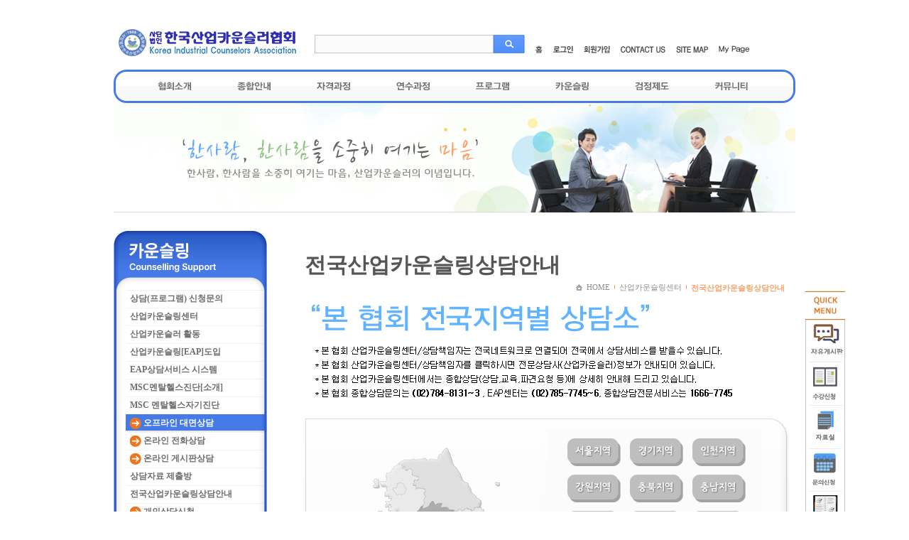

--- FILE ---
content_type: text/html; charset=euc-kr
request_url: http://counselor.co.kr/about/10.php?ReIdx=11
body_size: 44091
content:
 <!DOCTYPE html PUBLIC "-//W3C//DTD XHTML 1.0 Transitional//EN" "http://www.w3.org/TR/xhtml1/DTD/xhtml1-transitional.dtd">
<html xmlns="http://www.w3.org/1999/xhtml" lang="ko" xml:lang="ko">
<head>
    <title> 사단법인 한국산업카운슬러협회 </title>
    <meta http-equiv="content-type" content="text/html; charset=euc-kr" />
    <meta http-equiv="imagetoolbar" content="no" />
    <meta name="robots" content="all" />
    <meta http-equiv="X-UA-Compatible" content="IE=7" />
    <link rel="stylesheet" type="text/css" href="/css/common.css?v=250804" />
    <link rel="stylesheet" type="text/css" href="/css/common2.css" />
    <link rel="stylesheet" type="text/css" href="/css/jquery-ui-1.10.3.custom.min.css">
    <script type="text/javascript" src="/js/jquery-1.7.min.js"></script>
    <script type="text/javascript" src="/js/jquery-ui.js"></script>
    <script type="text/javascript" src="/js/Floater.js"></script>
    <script type="text/javascript" src="/js/jquery.carouFredSel-4.3.0-packed.js"></script>
    <script type="text/javascript" src="/js/jquery.cycle.all.js"></script>
    <script type="text/javascript" src="/js/common.js"></script>
	<script type="text/javascript" src="/js/placeholders.min.js" charset="utf-8"></script>
    <script type="text/javascript" src="/se2/js/HuskyEZCreator.js" charset="utf-8"></script>
	<!--[if IE 6]>
	<script type="text/javascript" src="/js/DD_belatedPNG.js"></script>
	<script>
		DD_belatedPNG.fix('img, .png');
	</script>
	<![endif]-->

	<script type="text/javascript">
		$(document).on("contextmenu", function(e) {
			alert("오른쪽버튼을 이용할 수 없습니다.");
			return false;
		});
		$(document).on('selectstart',function() {return false;});
		$(document).on('dragstart',function(){return false;});
	</script>

	<!-- 퀵메뉴슬라이딩 시작-->
	<script type="text/javascript">
		$(document).ready(function(){
			var options = { 'speed' : 500,
			'initTop' : 28,
			'alwaysTop' : false,
			'bottom' : false
			}
			$('.mquickmenu').Floater(options);
		});
	</script>
	<!-- 퀵메뉴슬라이딩 끝 -->
	<!-- 퀵메뉴슬라이딩 시작-->
	<script type="text/javascript">
		$(document).ready(function(){
			var options = { 'speed' : 500,
			'initTop' : 110,
			'alwaysTop' : false,
			'bottom' : false
			}
			$('.squickmenu').Floater(options);
		});
	</script>
	<!-- 퀵메뉴슬라이딩 끝 -->

	<script language="javascript">
		// 수강신청하기
		function popRequest() {
			window.open("/pop_request.php", "","scrollbars=no, width=345, height=185");
		}
	</script>
	<script type="text/javascript">
		function MM_preloadImages() { //v3.0
		var d=document; if(d.images){ if(!d.MM_p) d.MM_p=new Array();
			var i,j=d.MM_p.length,a=MM_preloadImages.arguments; for(i=0; i<a.length; i++)
			if (a[i].indexOf("#")!=0){ d.MM_p[j]=new Image; d.MM_p[j++].src=a[i];}}
		}
		function MM_swapImgRestore() { //v3.0
		var i,x,a=document.MM_sr; for(i=0;a&&i<a.length&&(x=a[i])&&x.oSrc;i++) x.src=x.oSrc;
		}
		function MM_findObj(n, d) { //v4.01
		var p,i,x;  if(!d) d=document; if((p=n.indexOf("?"))>0&&parent.frames.length) {
			d=parent.frames[n.substring(p+1)].document; n=n.substring(0,p);}
		if(!(x=d[n])&&d.all) x=d.all[n]; for (i=0;!x&&i<d.forms.length;i++) x=d.forms[i][n];
		for(i=0;!x&&d.layers&&i<d.layers.length;i++) x=MM_findObj(n,d.layers[i].document);
		if(!x && d.getElementById) x=d.getElementById(n); return x;
		}

		function MM_swapImage() { //v3.0
		var i,j=0,x,a=MM_swapImage.arguments; document.MM_sr=new Array; for(i=0;i<(a.length-2);i+=3)
		if ((x=MM_findObj(a[i]))!=null){document.MM_sr[j++]=x; if(!x.oSrc) x.oSrc=x.src; x.src=a[i+2];}
		}
	</script>
 </head>

 
<!-- <body onselectstart="return false" ondragstart="return false" oncontextmenu="return false"> -->

<body>
		<!-- Wrap Layer :: 가운데 정렬용 -->
	<div id="wrap">
		<!-- Header Layer -->
		<div id="headerLayer" class="png">
			<div id="header">
				<h1><a href="../"><img src="/image/h1_logo.gif" alt="사단법인 한국산업카운스러협회" /></a></h1>

				<!-- Top Navigation -->
				<div id="tnb">
	<ul>
		<li>
			<!-- 통합검색 Start -->
						<table cellpadding='0' cellspacing='0' border='0'>
				<form name="ss_Form" method="POST" action="/search/search_list.php" onsubmit="searchInputSendit();event.returnValue = false;">
				<tr>
					<td><input name="ss_order" onKeyDown="searchInputSendit();"></td>
					<td><a href="javascript:ss_sendit()"><img src="/image/t_search_btn.gif"/></a></td>
				</tr>
				</form>
			</table>



<script language="javascript">
<!--

function searchInputSendit() {
	if(event.keyCode==13) { 
		ss_sendit();
	}
}


	function ss_sendit(){
		var frm	=	document.ss_Form;

		if(frm.ss_order.value==""){
			alert("검색어를 입력하여 주세요!");
			frm.ss_order.focus();
		}else{
			frm.submit();
		}
	}
//-->
</script>			<!-- 통합검색 END -->
		</li>
		<li><a href="/"><img src="/image/tnb01_off.gif" alt="홈" class="sbtn" /></a></li>
					<li><a href="/HyAdmin/mb_login.php"><img src="/image/tnb02_off.gif" alt="로그인" class="sbtn" /></a></li>
			<li><a href="/admin/join.php"><img src="/image/tnb03_off.gif" alt="회원가입" class="sbtn" /></a></li>
				<li><a href="mailto:webcounselor@empal.com"><img src="/image/tnb04_off.gif" alt="CONTACT US" class="sbtn" /></a></li>
		<li><a href="/sitemap.php"><img src="/image/tnb05_off.gif" alt="SITE MAP" class="sbtn" /></a></li>
		<li><a href="#"><img src="/image/util_mypage.jpg" alt="my page" class="sbtn" /></a></li>
	</ul>
</div>
				<!-- //Top Navigation -->

				<!-- Global Navigation -->
				<script type="text/javascript">
    function join() {
        alert('수강신청을 진심으로 환영합니다!\n자격과정을 수강하기 위해서는,\n먼저 일반회원으로 가입절차가 필요합니다.\n회원가입을 완료하신후,\n수강원서를 접수해여 주시기 바랍니다.\n감사합니다');
        opener.parent.window.location.href = '/HyAdmin/mb_login.php';
        window.close();
    }

    function join2() {
        opener.parent.window.location.href = '/program/08.php';
        window.close();
    }

    function join3() {
        opener.parent.window.location.href = '/trainingCourse/ys.php?ReIdx=4';
        window.close();
    }
</script>

<div id="gnb">
    <ul>
                <li style="padding:18px 20px 9px 50px"><a href="/about/page.php?ReIdx=7" class="mm01">협회소개</a>
            <div class="sbm" id="sm01">
                                <table border="0" cellpadding="0" cellspacing="0">
                    <colgroup>
                        <col width="11px" />
                        <col width="*" />
                        <col width="11px" />
                    </colgroup>
                    <tr>
                        <td style="background:url(/image/smbgL.gif) repeat-y 0 0"></td>
                        <td>
                            <ul>
                                                                    <li><a href="/about/page.php?ReIdx=7">인사말</a></li>
                                                                    <li><a href="/about/page.php?ReIdx=138">사명이념</a></li>
                                                                    <li><a href="/about/page.php?ReIdx=455">헌장</a></li>
                                                                    <li><a href="/about/page.php?ReIdx=14">CI소개</a></li>
                                                                    <li><a href="/about/page.php?ReIdx=8">법인현황</a></li>
                                                                    <li><a href="/about/page.php?ReIdx=11">조직도</a></li>
                                                                    <li><a href="/about/04.php?ReOrder=7">연혁</a></li>
                                                                    <li><a href="/about/page.php?ReIdx=305">부속기관</a></li>
                                                                    <li><a href="/about/page.php?ReIdx=16">찾아오는길</a></li>
                                                            </ul>
                        </td>
                        <td style="background:url(/image/smbgR.gif) repeat-y 0 0"></td>
                    </tr>
                    <tr>
                        <td valign="top" align="right"><img src="/image/smbgL.png" alt="" border="0" /></td>
                        <td style="background:url(/image/smbgbtm.png) repeat-x 0 0; height:17px" class="png"></td>
                        <td><img src="/image/smbgR.png" alt="" border="0" /></td>
                    </tr>
                </table>
            </div>
        </li>

                <li style="padding:18px 20px 9px 20px"><a href="/juyo/page.php?ReIdx=447" class="mm02">종합안내</a>
            <div class="sbm" id="sm02">
                                <table border="0" cellpadding="0" cellspacing="0">
                    <colgroup>
                        <col width="11px" />
                        <col width="*" />
                        <col width="11px" />
                    </colgroup>
                    <tr>
                        <td style="background:url(/image/smbgL.gif) repeat-y 0 0"></td>
                        <td>
                            <ul>
                                <!-- <li><a href="/HyAdmin/list.php?bbs_id=5d9715">산업카운슬링 자료실</a></li> -->
                                <!-- <li><a href="/HyAdmin/list.php?bbs_id=5d9470">산업카운슬링 칼럼</a></li> -->
                                                                    <li><a href="/juyo/page.php?ReIdx=447">산업카운슬링 인터뷰</a></li>
                                                                                                        <li><a href="/juyo/page.php?ReIdx=382">산카양성(Training)사업</a></li>
                                                                                                        <li><a href="/juyo/page.php?ReIdx=383">상담지원(Counseling)사업</a></li>
                                                                                                        <li><a href="/juyo/page.php?ReIdx=386">Membership system</a></li>
                                                                                                        <li><a href="/juyo/page.php?ReIdx=384">교육연수(Education)사업</a></li>
                                                                                                        <li><a href="/juyo/page.php?ReIdx=385">Communication Program</a></li>
                                                                                                        <li><a href="/juyo/page.php?ReIdx=463">산업카운슬링이란</a></li>
                                                                                                        <li><a href="/juyo/page.php?ReIdx=469">산업카운슬러 양성</a></li>
                                                                                                        <li><a href="/juyo/page.php?ReIdx=449">산업카운슬러 활동분야</a></li>
                                                                                                        <li><a href="/juyo/page.php?ReIdx=451">산업카운슬링-기업유익성</a></li>
                                                                                                        <li><a href="/counselor/page.php?ReOrder=11">산업카운슬링</a></li>
                                                                                                        <li><a href="/academy/page.php?ReOrder=12">산카아카데미</a></li>
                                                                                                        <li><a href="/business/page.php?ReOrder=13">산업카운슬링사업단</a></li>
                                                                                                        <li><a href="/consult/page.php?ReOrder=14">사내고충처리상담</a></li>
                                                                                                        <li><a href="/eapsupport/page.php?ReOrder=15">커리어·전직지원</a></li>
                                                                                                        <li><a href="/7st/page.php?ReOrder=16">인간관계지도</a></li>
                                                                                                        <li><a href="/mental/page.php?ReOrder=17">IC 공공 News</a></li>
                                                                                                </ul>
                        </td>
                        <td style="background:url(/image/smbgR.gif) repeat-y 0 0"></td>
                    </tr>
                    <tr>
                        <td><img src="/image/smbgL.png" alt="" /></td>
                        <td style="background:url(/image/smbgbtm.png) repeat-x 0 0; height:17px" class="png">&nbsp;</td>
                        <td><img src="/image/smbgR.png" alt="" /></td>
                    </tr>
                </table>
            </div>
        </li>

                <li style="padding:18px 20px 9px 20px"><a href="/trainingCourse/ys.php?ReIdx=34" class="mm03">자격과정</a>
            <div class="sbm" id="sm03">
                                <table border="0" cellpadding="0" cellspacing="0">
                    <colgroup>
                        <col width="11px" />
                        <col width="*" />
                        <col width="11px" />
                    </colgroup>
                    <tr>
                        <td style="background:url(/image/smbgL.gif) repeat-y 0 0"></td>
                        <td>
                            <ul>
                                                                    <li><a href="/trainingCourse/ys.php?ReIdx=34">산업카운슬러1급</a></li>
                                                                    <li><a href="/trainingCourse/ys.php?ReIdx=31">산업카운슬러2급</a></li>
                                                                    <li><a href="/trainingCourse/page.php?ReIdx=78">산업카운슬러1급</a></li>
                                                                    <li><a href="/trainingCourse/page.php?ReIdx=70">산업카운슬러2급</a></li>
                                                            </ul>
                        </td>
                        <td style="background:url(/image/smbgR.gif) repeat-y 0 0"></td>
                    </tr>
                    <tr>
                        <td><img src="/image/smbgL.png" alt="" /></td>
                        <td style="background:url(/image/smbgbtm.png) repeat-x 0 0; height:17px" class="png">&nbsp;</td>
                        <td><img src="/image/smbgR.png" alt="" /></td>
                    </tr>
                </table>
            </div>
        </li>

                <li style="padding:18px 20px 9px 20px"><a href="/program/08.php" class="mm05">연수과정</a>
            <div class="sbm" id="sm04" style="width:500px;">
                                <table border="0" cellpadding="0" cellspacing="0">
                    <colgroup>
                        <col width="11px" />
                        <col width="*" />
                        <col width="11px" />
                    </colgroup>
                    <tr>
                        <td style="background:url(/image/smbgL.gif) repeat-y 0 0"></td>
                        <td>
                            <ul>
                                                                    <li><a href="/program/08.php?ReOrder=1">강좌일정 및 소개</a></li>
                                                                    <li><a href="/program/09.php?ReOrder=2">월간일정</a></li>
                                                                    <li><a href="/program/10.php?ReOrder=3">문의신청서</a></li>
                                                                    <li><a href="/program/page.php?ReIdx=254">Counselling 프로그램[A]</a></li>
                                                                    <li><a href="/program/page.php?ReIdx=323">멘탈헬스 전문 프로그램[B]</a></li>
                                                                    <li><a href="/program/page.php?ReIdx=358">커리어컨설턴트 양성(C)</a></li>
                                                                    <li><a href="/program/page.php?ReIdx=327">사내고충처리상담사</a></li>
                                                                    <li><a href="/program/page.php?ReIdx=329">인간관계지도자</a></li>
                                                                    <li><a href="/program/page.php?ReIdx=253">인사.노무고충상담 Skill-Up</a></li>
                                                                    <li><a href="/program/page.php?ReIdx=360">Career컨설턴트[재취업전문가]양성과정</a></li>
                                                                    <li><a href="/program/page.php?ReIdx=364">123</a></li>
                                                            </ul>
                        </td>
                        <td style="background:url(/image/smbgR.gif) repeat-y 0 0"></td>
                    </tr>
                    <tr>
                        <td><img src="/image/smbgL.png" alt="" /></td>
                        <td style="background:url(/image/smbgbtm.png) repeat-x 0 0; height:17px" class="png">&nbsp;</td>
                        <td><img src="/image/smbgR.png" alt="" /></td>
                    </tr>
                </table>
            </div>
        </li>

                <li style="padding:18px 20px 9px 20px"><a href="/HyAdmin/list.php?bbs_id=1d7146" class="mm08">프로그램</a>
            <div class="sbm" id="sm08">
                                <table border="0" cellpadding="0" cellspacing="0">
                    <colgroup>
                        <col width="11px" />
                        <col width="*" />
                        <col width="11px" />
                    </colgroup>
                    <tr>
                        <td style="background:url(/image/smbgL.gif) repeat-y 0 0"></td>
                        <td>
                            <ul>
                                                                    <li><a href="/HyAdmin/list.php?bbs_id=1d7146">사내고충처리상담사</a></li>
                                                                    <li><a href="/HyAdmin/list.php?bbs_id=1d8356">커리어컨설턴트</a></li>
                                                                    <li><a href="/HyAdmin/list.php?bbs_id=1d4178">인간관계지도자</a></li>
                                                                    <li><a href="/HyAdmin/list.php?bbs_id=1d8236">통합심리분석사</a></li>
                                                            </ul>
                        </td>
                        <td style="background:url(/image/smbgR.gif) repeat-y 0 0"></td>
                    </tr>
                    <tr>
                        <td><img src="/image/smbgL.png" alt="" /></td>
                        <td style="background:url(/image/smbgbtm.png) repeat-x 0 0; height:17px" class="png">&nbsp;</td>
                        <td><img src="/image/smbgR.png" alt="" /></td>
                    </tr>
                </table>
            </div>
        </li>

                <li style="padding:18px 20px 9px 20px"><a href="/counselingSv/21.php" class="mm04">카운슬링</a>
            <div class="sbm" id="sm05">
                                <table border="0" cellpadding="0" cellspacing="0">
                    <colgroup>
                        <col width="11px" />
                        <col width="*" />
                        <col width="11px" />
                    </colgroup>
                    <tr>
                        <td style="background:url(/image/smbgL.gif) repeat-y 0 0"></td>
                        <td>
                            <ul>
                                                                    <li><a href="/counselingSv/21.php?ReOrder=1">상담(프로그램) 신청문의</a></li>
                                                                    <li><a href="/counselingSv/page.php?ReIdx=262">산업카운슬링센터</a></li>
                                                                    <li><a href="/counselingSv/page.php?ReIdx=480">산업카운슬러 활동</a></li>
                                                                    <li><a href="/counselingSv/page.php?ReIdx=279">산업카운슬링[EAP]도입</a></li>
                                                                    <li><a href="/counselingSv/11.php?ReOrder=5"> EAP상담서비스 시스템</a></li>
                                                                    <li><a href="/counselingSv/page.php?ReIdx=310">MSC멘탈헬스진단[소개]</a></li>
                                                                    <li><a href="/counselingSv/18.php?ReOrder=7">MSC 멘탈헬스자기진단</a></li>
                                                                    <li><a href="/counselingSv/12.php?ReOrder=8"><img src="/images/menu_ico.png"> 오프라인 대면상담</a></li>
                                                                    <li><a href="/counselingSv/14.php?ReOrder=9"><img src="/images/menu_ico.png"> 온라인 전화상담</a></li>
                                                                    <li><a href="/counselingSv/16.php?ReOrder=10"><img src="/images/menu_ico.png"> 온라인 게시판상담</a></li>
                                                                    <li><a href="/counselingSv/page.php?ReIdx=376">상담자료 제출방</a></li>
                                                                    <li><a href="/about/10.php?ReOrder=12">전국산업카운슬링상담안내</a></li>
                                                                    <li><a href="/counselingSv/19.php?ReOrder=13"><img src="/images/menu_ico.png"> 개인상담신청</a></li>
                                                            </ul>
                        </td>
                        <td style="background:url(/image/smbgR.gif) repeat-y 0 0"></td>
                    </tr>
                    <tr>
                        <td><img src="/image/smbgL.png" alt="" /></td>
                        <td style="background:url(/image/smbgbtm.png) repeat-x 0 0; height:17px" class="png">&nbsp;</td>
                        <td><img src="/image/smbgR.png" alt="" /></td>
                    </tr>
                </table>
            </div>
        </li>

                <li style="padding:18px 20px 9px 20px"><a href="/memberSv/05.php" class="mm06">검정제도</a>
            <div class="sbm" id="sm06">
                                <table border="0" cellpadding="0" cellspacing="0">
                    <colgroup>
                        <col width="11px" />
                        <col width="*" />
                        <col width="11px" />
                    </colgroup>
                    <tr>
                        <td style="background:url(/image/smbgL.gif) repeat-y 0 0"></td>
                        <td>
                            <ul>
                                                                    <li><a href="/memberSv/05.php?ReOrder=1">자격등록신청</a></li>
                                                                    <li><a href="/HyAdmin/list.php?bbs_id=5d7667">공지사항</a></li>
                                                                    <li><a href="/memberSv/04.php?ReOrder=3">자격심사원서</a></li>
                                                                    <li><a href="/memberSv/page.php?ReIdx=391">자격종목.등급.검정절차</a></li>
                                                                    <li><a href="/memberSv/page.php?ReIdx=264">민간자격등록기관</a></li>
                                                                    <li><a href="/memberSv/page.php?ReIdx=465">자격등록에 대하여</a></li>
                                                                    <li><a href="/memberSv/07.php?ReOrder=7">자격등록현황</a></li>
                                                                    <li><a href="/memberSv/page.php?ReIdx=462">산업카운슬러 헌장</a></li>
                                                                    <li><a href="/memberSv/page.php?ReIdx=298">산업카운슬러윤리강령</a></li>
                                                            </ul>
                        </td>
                        <td style="background:url(/image/smbgR.gif) repeat-y 0 0"></td>
                    </tr>
                    <tr>
                        <td><img src="/image/smbgL.png" alt="" /></td>
                        <td style="background:url(/image/smbgbtm.png) repeat-x 0 0; height:17px" class="png">&nbsp;</td>
                        <td><img src="/image/smbgR.png" alt="" /></td>
                    </tr>
                </table>
            </div>
        </li>

                <li style="padding:18px 50px 9px 20px" class="last"><a href="/HyAdmin/list.php?bbs_id=5d3845" class="mm07">커뮤니티</a>
            <div class="sbm" id="sm07">
                                <table border="0" cellpadding="0" cellspacing="0">
                    <colgroup>
                        <col width="11px" />
                        <col width="*" />
                        <col width="11px" />
                    </colgroup>
                    <tr>
                        <td style="background:url(/image/smbgL.gif) repeat-y 0 0"></td>
                        <td>
                            <ul>
                                                                    <li><a href="/HyAdmin/list.php?bbs_id=5d3845">공지알림</a></li>
                                                                    <li><a href="/HyAdmin/list.php?bbs_id=5d2619">뉴스레터</a></li>
                                                                    <li><a href="/HyAdmin/list.php?bbs_id=5d4738">교육소식</a></li>
                                                                    <li><a href="/HyAdmin/list.php?bbs_id=5d8350">자유게시판</a></li>
                                                                    <li><a href="/HyAdmin/list.php?bbs_id=5d5117">FAQ</a></li>
                                                                    <li><a href="/community/page.php?ReIdx=311">회원제도</a></li>
                                                                    <li><a href="/HyAdmin/list.php?bbs_id=5d7664">해외연수(일본편)</a></li>
                                                                    <li><a href="/HyAdmin/list.php?bbs_id=5d3673">IC 공공 News</a></li>
                                                                    <li><a href="/community/05.php?ReOrder=9">교육일정</a></li>
                                                                    <li><a href="/community/14.php?ReOrder=10">보수교육</a></li>
                                                                    <li><a href="/HyAdmin/list.php?bbs_id=5d4146">회원갤러리</a></li>
                                                                    <li><a href="/HyAdmin/list.php?bbs_id=5d6139">산업카운슬링대회</a></li>
                                                            </ul>
                        </td>
                        <td style="background:url(/image/smbgR.gif) repeat-y 0 0"></td>
                    </tr>
                    <tr>
                        <td><img src="/image/smbgL.png" alt="" /></td>
                        <td style="background:url(/image/smbgbtm.png) repeat-x 0 0; height:17px" class="png">&nbsp;</td>
                        <td><img src="/image/smbgR.png" alt="" /></td>
                    </tr>
                </table>
            </div>
        </li>
    </ul>
</div>
				<!-- //Global Navigation -->
			</div>
		</div>
		<!-- //Header Layer -->

  <!-- Container Layer -->
  <script type="text/javascript">
function MM_swapImgRestore() { //v3.0
  var i,x,a=document.MM_sr; for(i=0;a&&i<a.length&&(x=a[i])&&x.oSrc;i++) x.src=x.oSrc;
}
function MM_preloadImages() { //v3.0
  var d=document; if(d.images){ if(!d.MM_p) d.MM_p=new Array();
    var i,j=d.MM_p.length,a=MM_preloadImages.arguments; for(i=0; i<a.length; i++)
    if (a[i].indexOf("#")!=0){ d.MM_p[j]=new Image; d.MM_p[j++].src=a[i];}}
}

function MM_findObj(n, d) { //v4.01
  var p,i,x;  if(!d) d=document; if((p=n.indexOf("?"))>0&&parent.frames.length) {
    d=parent.frames[n.substring(p+1)].document; n=n.substring(0,p);}
  if(!(x=d[n])&&d.all) x=d.all[n]; for (i=0;!x&&i<d.forms.length;i++) x=d.forms[i][n];
  for(i=0;!x&&d.layers&&i<d.layers.length;i++) x=MM_findObj(n,d.layers[i].document);
  if(!x && d.getElementById) x=d.getElementById(n); return x;
}

function MM_swapImage() { //v3.0
  var i,j=0,x,a=MM_swapImage.arguments; document.MM_sr=new Array; for(i=0;i<(a.length-2);i+=3)
   if ((x=MM_findObj(a[i]))!=null){document.MM_sr[j++]=x; if(!x.oSrc) x.oSrc=x.src; x.src=a[i+2];}
}

function searchSendit() {
  var form=document.mb_search;
  if(form.searM.value=="") {
    alert("검색어를 입력해 주십시오.");
    form.searM.focus();
  } else {
    form.submit();
  }
}
</script>

<!-- style -->
<style>
.btn_serBG {background-color:red;background:url('/images/btn_serBG.gif') no-repeat; width:685px; height:52px; display:inline-block; line-height:52px;}
</style>
<!-- //style -->

  <body onLoad="MM_preloadImages('/image/about/map_01.gif')">
  <div id="container">

    <!-- 플래시 -->
    <div class="subVisual">
      <div class="sbVis">
  <p class="slimg"><img src="/image/slimg_counselingSv.png"></p>
</div>    </div>
    <!-- //플래시 -->
    <div class="contentsLayer">
      <div class="contents">
        <div class="leftArea">
          
<div id="lnb">
    <h2><img src="/image/lnb_h2_06.png" alt="카운슬링" /></h2>
    <ul>

                <li><a href="/counselingSv/21.php?ReOrder=1">상담(프로그램) 신청문의</a></li>

                <li><a href="/counselingSv/page.php?ReIdx=262">산업카운슬링센터</a></li>

                <li><a href="/counselingSv/page.php?ReIdx=480">산업카운슬러 활동</a></li>

                <li><a href="/counselingSv/page.php?ReIdx=279">산업카운슬링[EAP]도입</a></li>

                <li><a href="/counselingSv/11.php?ReOrder=5"> EAP상담서비스 시스템</a></li>

                <li><a href="/counselingSv/page.php?ReIdx=310">MSC멘탈헬스진단[소개]</a></li>

                <li><a href="/counselingSv/18.php?ReOrder=7">MSC 멘탈헬스자기진단</a></li>

                <li><a href="/counselingSv/12.php?ReOrder=8"><img src="/images/menu_ico.png"> 오프라인 대면상담</a></li>

                <li><a href="/counselingSv/14.php?ReOrder=9"><img src="/images/menu_ico.png"> 온라인 전화상담</a></li>

                <li><a href="/counselingSv/16.php?ReOrder=10"><img src="/images/menu_ico.png"> 온라인 게시판상담</a></li>

                <li><a href="/counselingSv/page.php?ReIdx=376">상담자료 제출방</a></li>

                <li><a href="/about/10.php?ReOrder=12">전국산업카운슬링상담안내</a></li>

                <li><a href="/counselingSv/19.php?ReOrder=13"><img src="/images/menu_ico.png"> 개인상담신청</a></li>

        
    </ul>
    <p><img src="/image/h2_about_bg_bottom.gif"></p>



        <!-- 상담로그인 -->
    <div style="width:216px;height:174px;margin-top:20px; font-size:12px; background:url(/image/left_login01.jpg) no-repeat;">
    <form action="/counselingSv/submember_login.php" method="post" onsubmit="return mem_login(this);">
        <input type="hidden" name="login" value="/about/10.php">
        <p style="margin-left:15px;padding-top:60px;"><label for="id">아이디</label><input type="text" name="id" style="margin-left:20px; width:120px; vertical-align:middle;"/></p>
        <p style="margin-left:15px;padding-top:10px;"><label for="pwd">비밀번호</label><input type="password" name="pwd" style="margin-left:8px; width:120px; vertical-align:middle;"></p>
        <!-- 로그인,회원가입 -->
        <div style="text-align:center;padding-top:20px;">
            <input style="vertical-align:middle;" type="image" src="/images/btn_login02.gif" alt="로그인"  tabindex="12">
            <img style="vertical-align:middle;" src="/images/btn_join02.gif" alt="회원가입" class="btn" onclick="joimSubmem()" style="cursor:pointer;">
        </div>
    </form>
    </div>
    <!-- //상담로그인 -->
    </div>

<script type="text/javascript">
    function mem_login(f) {
        if (!$.trim(f.id.value)) {
            alert('아이디를 입력해 주십시요');
            f.id.focus();
            return false;
        } else if (!$.trim(f.pwd.value)) {
            alert('비밀번호를 입력해 주십시요');
            f.pwd.focus();
            return false;
        } else {
            return true;
        }
    }
    function joimSubmem() {

        open('sublogin.php#join', '', 'width=485, height=500');
    }
</script>
        </div>
        <!-- mquickmenu 시작 -->
        <div class="squickmenu">
	<!-- <ul>
		<li><img src="/image/quick_tit.gif"></li>
		<li><a href="/community/05.php"><img src="/image/quick_1.gif"></a></li>
		<li><a href="http://counselor.or.kr/trainingCourse/ys.php?ReIdx=31"><img src="/image/quick_2.gif"></a></li>
		<li><a href="http://counselor.or.kr/community/14.php"><img src="/image/quick_3.gif"></a></li>
		<li><a href="http://counselor.or.kr/program/10.php"><img src="/image/quick_4.gif"></a></li>
		<li><a href="/HyAdmin/list.php?bbs_id=5d8350"><img src="/image/quick_5.gif"></a></li>
	</ul> -->
	<!-- <ul>
		<li><img src="/image/quick_tit.gif"></li>
		<li><a href="/community/05.php"><img src="/image/quick_1(2).gif"></a></li>
		<!-- <li><a href="/trainingCourse/ys.php?ReIdx=3"><img src="/image/quick_2.gif"></a></li>
		<li><a href="http://counselor.or.kr/trainingCourse/ys.php?ReIdx=31"><img src="/image/quick_2(2).gif"></a></li>
		<li><a href="/counselor/page.php"><img src="/image/quick_6(2).gif"></a></li>
		<li><a href="http://counselor.or.kr/community/14.php"><img src="/image/quick_3(2).gif" alt="¼??≫"></a></li>
		<!-- <li><a href="javascript:popRequest();"><img src="/image/quick_3.gif" alt="¼??≫"></a></li> -
		<li><a href="http://counselor.or.kr/program/10.php"><img src="/image/quick_4(2).gif"></a></li>
		<li><a href="/HyAdmin/list.php?bbs_id=5d8350"><img src="/image/quick_5(2).gif"></a></li>
	</ul> -->
	<ul>
		
		<li><img src="/image/mquick_03.gif"></li>
		
		<li><a href="/HyAdmin/list.php?bbs_id=5d8350"><img src="/image/mquick_05.gif" alt="자유게시판"></a></li>
		<!-- <li><a href="/trainingCourse/ys.php?ReIdx=3"><img src="/image/quick_2.gif"></a></li> -->
<!-- 		<li><a href="http://counselor.or.kr/trainingCourse/ys.php?ReIdx=31"><img src="/image/mquick_06.gif"></a></li> -->
		<li><a href="javascript:popRequest();"><img src="/image/mquick_06.gif" alt="수강신청"></a></li>
		
		<li><a href="http://counselor.or.kr/HyAdmin/list.php?bbs_id=5d9715">
		<img src="/image/mquick_07.gif" alt="자료실"></a></li>
		
		<!-- <li><a href="http://counselor.or.kr/HyAdmin/list.php?bbs_id=5d5630">
		<img src="/image/mquick_08.gif" alt="교육후기"></a></li> -->
		
		<!-- <li><a href="javascript:popRequest();"><img src="/image/quick_3.gif" alt="¼??≫"></a></li> -->
		
		<li><a href="http://counselor.or.kr/program/10.php"><img src="/image/mquick_09.gif" alt="문의신청"></a></li>
		<li><a href="/community/05.php"><img src="/image/mquick_10.gif" alt="교육일정"></a></li>
	</ul>
</div>        <!-- mquickmenu 끝 -->
        <div class="rightArea">
          <div class="title">
            <h3>전국산업카운슬링상담안내</h3>
            <p class="location"><img src="/image/hom.gif">&nbsp;&nbsp;HOME&nbsp;&nbsp;<img src="/image/l_ba.gif" >&nbsp;&nbsp;산업카운슬링센터&nbsp;&nbsp;<img src="/image/l_ba.gif" >&nbsp;&nbsp;<strong>전국산업카운슬링상담안내</strong></p>
          </div>
          <div class="sbCnt" style="padding-top:20px">
            <p><img src="/image/about/tc_pic_tit01.gif"></p>
            <div class="tc_map">
              <p><img src="/image/about/map_11.gif"  name="tc_imgm" width="683" height="366" border="0" usemap="#tc_imgmMap">
               <map name="tc_imgmMap">
                <area shape="rect" coords="370,28,445,68" onMouseOut="MM_swapImgRestore()" onMouseOver="MM_swapImage('tc_imgm','','/image/about/map_01.gif',1)" onFocus="this.blur();" href="10.php?ReIdx=1">
                <area shape="rect" coords="458,28,533,68" onMouseOut="MM_swapImgRestore()" onMouseOver="MM_swapImage('tc_imgm','','/image/about/map_02.gif',1)" onFocus="this.blur();" href="10.php?ReIdx=2">
                <area shape="rect" coords="545,28,620,67" onMouseOut="MM_swapImgRestore()" onMouseOver="MM_swapImage('tc_imgm','','/image/about/map_03.gif',1)" onFocus="this.blur();" href="10.php?ReIdx=3">
                <area shape="rect" coords="370,79,445,118" onMouseOut="MM_swapImgRestore()" onMouseOver="MM_swapImage('tc_imgm','','/image/about/map_04.gif',1)" onFocus="this.blur();" href="10.php?ReIdx=4">
                <area shape="rect" coords="458,79,533,118" onMouseOut="MM_swapImgRestore()" onMouseOver="MM_swapImage('tc_imgm','','/image/about/map_05.gif',1)" onFocus="this.blur();" href="10.php?ReIdx=5">
                <area shape="rect" coords="545,79,620,118" onMouseOut="MM_swapImgRestore()" onMouseOver="MM_swapImage('tc_imgm','','/image/about/map_06.gif',1)" onFocus="this.blur();" href="10.php?ReIdx=6">
                <area shape="rect" coords="370,130,445,169" onMouseOut="MM_swapImgRestore()" onMouseOver="MM_swapImage('tc_imgm','','/image/about/map_07.gif',1)" onFocus="this.blur();" href="10.php?ReIdx=7">
                <area shape="rect" coords="459,130,534,169" onMouseOut="MM_swapImgRestore()" onMouseOver="MM_swapImage('tc_imgm','','/image/about/map_08.gif',1)" onFocus="this.blur();" href="10.php?ReIdx=8">
                <area shape="rect" coords="545,130,620,169" onMouseOut="MM_swapImgRestore()" onMouseOver="MM_swapImage('tc_imgm','','/image/about/map_09.gif',1)" onFocus="this.blur();" href="10.php?ReIdx=9">
                <area shape="rect" coords="369,182,444,221" onMouseOut="MM_swapImgRestore()" onMouseOver="MM_swapImage('tc_imgm','','/image/about/map_10.gif',1)" onFocus="this.blur();" href="10.php?ReIdx=10">
                <area shape="rect" coords="458,181,533,221" onMouseOut="MM_swapImgRestore()" onMouseOver="MM_swapImage('tc_imgm','','/image/about/map_11.gif',1)" onFocus="this.blur();" href="10.php?ReIdx=11">
                <area shape="rect" coords="546,181,621,221" onMouseOut="MM_swapImgRestore()" onMouseOver="MM_swapImage('tc_imgm','','/image/about/map_12.gif',1)" onFocus="this.blur();" href="10.php?ReIdx=12">
                <area shape="rect" coords="369,234,444,274" onMouseOut="MM_swapImgRestore()" onMouseOver="MM_swapImage('tc_imgm','','/image/about/map_13.gif',1)" onFocus="this.blur();" href="10.php?ReIdx=13">
                <area shape="rect" coords="458,234,533,274" onMouseOut="MM_swapImgRestore()" onMouseOver="MM_swapImage('tc_imgm','','/image/about/map_14.gif',1)" onFocus="this.blur();" href="10.php?ReIdx=14">
                <area shape="rect" coords="545,234,620,274" onMouseOut="MM_swapImgRestore()" onMouseOver="MM_swapImage('tc_imgm','','/image/about/map_15.gif',1)" onFocus="this.blur();" href="10.php?ReIdx=15">
                <area shape="rect" coords="370,287,445,327" onMouseOut="MM_swapImgRestore()" onMouseOver="MM_swapImage('tc_imgm','','/image/about/map_16.gif',1)" onFocus="this.blur();" href="10.php?ReIdx=16">
                <area shape="rect" coords="459,286,534,326" onMouseOut="MM_swapImgRestore()" onMouseOver="MM_swapImage('tc_imgm','','/image/about/map_17.gif',1)" onFocus="this.blur();" href="10.php?ReIdx=17">
               </map>
            </p>
            </div>
            <form name="mb_search" action="/about/10.php" method="post" enctype="multipart/form-data">
            <!-- 전국상담소검색 -->
            <div class="tc_pic">
              <div class="btn_ser">
              <p class="btn_serBG">
                <a href="#"style="margin-right:10px;">
                <input style="width:440px;height:20px;line-height:20px;vertical-align:middle;margin-right:5px;" type="text" value=""/>
                <img src="/image/about/btn_search.gif" alt="검색" />
              </a>
              </p>
             </div><br><br><br><br><br>
             <!-- //전국상담소검색 -->

            <!--<div class="tc_pic">
              <div class="btn_ser">
                <a href="javascript:searchSendit();" onfocus="this.blur();"><img src="/image/about/btn_search.gif"></a>
              </div>
              <p class="tc_pic_in" style="padding:13px 10px 0 120px;"><input type="text" name="searM" style="width:455px; " class="input02"  value="지역상담소명을 입력해 주세요." ></p>
            </div>-->
            </form>
            <div class="tc_con">
            <!-- 20140403 -->
              <table border="0" cellpadding="0" cellspacing="0" width="100%" class="tc_ap">
              <colgroup>
               <col width= "22px" />
               <col width= "*" />
               <col width= "83px" />
              </colgroup>
              <tr>
                 <td><img src="/image/about/blt_circle_blue.gif"></td>
               <td align="left" class="tit">전북지역</td>
               <td>
                 <!--<a href="10_request.php" border="0"><img src="/image/trainingCourse/btn_application.gif"></a>--><!-- 20140403-->
               </td>
              </tr>
            </table>

              <table border="1" cellpadding="0" cellspacing="0" width="100%" class="tc_ta">
                <tr>
                                <th width="80">지역코드</th>
                                <th width="120">지역 상담소명</th>
                                <th>주소(관할지역)</th>
                                <th width="150" style="border-right:0">상담책임자</th>
                </tr>

                
                                            <tr>
                  <td height="50" colspan="4" style="text-align:center;border-right:0">등록된 상담사·강사가 없습니다.</td>
                </tr>
                                        </table>
                        <table width="680" style="font-size: 12px; line-height: 140%">
                            <tr><td height="10">&nbsp;</td></tr>
                            <tr>
                                <td height="20" align="center">
                                                                </td>
                            </tr>
            </table>
            <!-- -->

            </div>
          </div>

        </div>
      </div>
    </div>


  </div>
  <!-- //Container Layer -->

 <!-- Footer Layer -->
	<div id="footer">
		<div class="ftContainer">
			<h1><img src="/image/h1_flogo.gif" alt="사단법인 한국산업카운슬러협회" /></h1>

			<!-- Copyright -->
			<p class="copyright">
				(사) 한국산업카운슬러협회 | 07328 서울특별시 영등포구 국제금융로 6길 30(여의도동)백상빌딩 601호<br>
TEL : 02-784-8131~3 | FAX : 02-780-7745 | E-MAIL : webcounselor@empas.com<br>

Copyright &#169;Korea Industrial Counselors Association  - All Contents Resereved. 			</p>
			<!-- //Copyright -->
		</div>
	</div>
	<!-- //Footer Layer -->

  </div>
  <!-- //Wrap Layer -->
 </body>
</html>
<script type="text/javascript">
$(document).ready(function(){
  $('#lnb li').removeClass('active');
  $('#lnb li').eq(7).addClass('active');
  $('.input02').focus(function(){
    $(this).val('');
    $(this).css('color','#000');
  });
});


function profile_view(idx) {
    window.open('profile_view.php?idx='+idx, '', 'width=800, height=440, scrollbars=1');
}
</script>


--- FILE ---
content_type: text/css
request_url: http://counselor.co.kr/css/common.css?v=250804
body_size: 96601
content:
@charset "euc-kr";
@font-face {
    font-family: 'DaumRegular';
    src: url('/image/daum_regular-webfont.eot');
    src: url('/image/daum_regular-webfont.eot?#iefix') format('embedded-opentype'),
         url('/image/daum_regular-webfont.woff') format('woff'),
         url('/image/daum_regular-webfont.ttf') format('truetype'),
         url('/image/daum_regular-webfont.svg#DaumRegular') format('svg');
}

@font-face {
    font-family: 'DaumSemiBold';
    src: url('/image/daum_semibold-webfont.eot');
    src: url('/image/daum_semibold-webfont.eot?#iefix') format('embedded-opentype'),
         url('/image/daum_semibold-webfont.woff') format('woff'),
         url('/image/daum_semibold-webfont.ttf') format('truetype'),
         url('/image/daum_semibold-webfont.svg#DaumSemiBold') format('svg');
}

/* reset */
html, body, div, span, applet, object, iframe,
h1, h2, h3, h4, h5, h6, p, blockquote, pre,
a, abbr, acronym, address, big, cite, code,
del, dfn, em, img, ins, kbd, q, s, samp,
small, strike, strong, sub, sup, tt, var,
b, u, i, center,
dl, dt, dd, ol, ul, li,
fieldset, form, label, legend,
table, caption, tbody, tfoot, thead, tr, th, td,
article, aside, canvas, details, embed,
figure, figcaption, footer, header, hgroup,
menu, nav, output, ruby, section, summary,
time, mark, audio, video {margin:0; padding: 0; border: 0; font-size: 100%; font: inherit;}
/* HTML5 display-role reset for older browsers */
article, aside, details, figcaption, figure,
footer, header, hgroup, menu, nav, section {display: block;}
body {line-height: 1;}
ol, ul {list-style: none;}
blockquote, q {quotes: none;}
blockquote:before, blockquote:after,
q:before, q:after {content: ''; content: none;}
table {border-spacing: 0;}
img{border:0 none; vertical-align:middle;}

/* base */
body{font-family:"굴림", gulim;}
#wrap{width:100%; margin:0 auto; position:relative; padding-top:145px;}
#wrap .subVisual{}
#Mwrap{width:960px; margin:0 auto; position:relative; padding-top:145px;}
.hide{display:none;}

/*header*/
#headerLayer{width:100%; text-align:center; background:url(/image/bg_header.gif) no-repeat center 98px; position:absolute;	top:0; left:0; z-index:998;}
#header{width:960px; height:145px; position:relative; margin:0 auto; text-align:left; z-index:999;}
#header h1{padding:41px 0 14px 7px;}

/*tnb*/
#tnb{position:absolute; top:49px; right:1px; width:676px;}

#tnb input {width:238px; height:22px; border:1px solid #c4c4c4; background:#fbfbfb; line-height:22px; padding-left:10px;}

#tnb ul{display:inline-block; _zoom:1;}

#tnb ul li{float:left; margin:0 15px 0 0; text-align:left;}

#tnb .sbtn {padding-top:15px;}

/*gnb*/

#gnb{width:100%; margin-top: 4px;}

#gnb ul{display:inline-block;}

#gnb ul li{float:left; padding:12px 46px 9px 43px; margin:0 0 0 0;}

#gnb ul li.last{margin:0; padding-right:0;}

#gnb .sbm{display:none; position:absolute; top:145px; left:16px; width:257px; z-index:10;}

#gnb .sbm ul{background:#fff;}

#gnb .sbm td{vertical-align:top}

/* .mm01{display:block; background:url(/image/gnb01_off.gif) no-repeat 0 0; height:12px; width:47px; text-indent:-9999px;}
.mm02{display:block; background:url(/image/gnb04_off.gif) no-repeat 0 0; height:12px; width:72px; text-indent:-9999px;}
.mm03{display:block; background:url(/image/gnb02_new01_off.gif) no-repeat 0 0; height:13px; width:68px; text-indent:-9999px;}
.mm04{display:block; background:url(/image/gnb56_off.gif) no-repeat 0 0; height:12px; width:95px; text-indent:-9999px;}
.mm05{display:block; background:url(/image/gnb03_new_off.gif) no-repeat 0 0; height:12px; width:72px; text-indent:-9999px;}
.mm06{display:block; background:url(/image/gnb06_new_off.gif) no-repeat 0 0; height:12px; width:72px; text-indent:-9999px;}
.mm07{display:block; background:url(/image/gnb07_off.gif) no-repeat 0 0; height:12px; width:71px; text-indent:-9999px;}
.mm08{display:block; background:url(/image/gnb08_off.gif) no-repeat 0 0; height:12px; width:71px; text-indent:-9999px;}

.on .mm01{background:url(/image/gnb01_ov.gif) no-repeat 0 0;}
.on .mm02{background:url(/image/gnb04_ov.gif) no-repeat 0 0;}
.on .mm03{background:url(/image/gnb02_new01_ov.gif) no-repeat 0 0;}
.on .mm04{background:url(/image/gnb56_ov.gif) no-repeat 0 0;}
.on .mm05{background:url(/image/gnb03_new_ov.gif) no-repeat 0 0;}
.on .mm06{background:url(/image/gnb06_new_ov.gif) no-repeat 0 0;}
.on .mm07{background:url(/image/gnb07_ov.gif) no-repeat 0 0;}
.on .mm08{background:url(/image/gnb08_ov.gif) no-repeat 0 0;} */

.mm01{display:block; background:url(/image/gnb_R1_01_off.png) no-repeat 0 0; height:12px; width:72px; text-indent:-9999px;}
.mm02{display:block; background:url(/image/gnb_R1_02_off.png) no-repeat 0 0; height:12px; width:72px; text-indent:-9999px;}
.mm03{display:block; background:url(/image/gnb_R1_03_off.png) no-repeat 0 0; height:12px; width:72px; text-indent:-9999px;}
.mm04{display:block; background:url(/image/gnb_R1_06_off.png) no-repeat 0 0; height:12px; width:72px; text-indent:-9999px;}
.mm05{display:block; background:url(/image/gnb_R1_04_off.png) no-repeat 0 0; height:12px; width:72px; text-indent:-9999px;}
.mm06{display:block; background:url(/image/gnb_R1_07_off.png) no-repeat 0 0; height:12px; width:72px; text-indent:-9999px;}
.mm07{display:block; background:url(/image/gnb_R1_08_off.png) no-repeat 0 0; height:12px; width:72px; text-indent:-9999px;}
.mm08{display:block; background:url(/image/gnb_R1_05_off.png) no-repeat 0 0; height:12px; width:72px; text-indent:-9999px;}

.on .mm01{background:url(/image/gnb_R1_01_on.png) no-repeat 0 0;}
.on .mm02{background:url(/image/gnb_R1_02_on.png) no-repeat 0 0;}
.on .mm03{background:url(/image/gnb_R1_03_on.png) no-repeat 0 0;}
.on .mm04{background:url(/image/gnb_R1_06_on.png) no-repeat 0 0;}
.on .mm05{background:url(/image/gnb_R1_04_on.png) no-repeat 0 0;}
.on .mm06{background:url(/image/gnb_R1_07_on.png) no-repeat 0 0;}
.on .mm07{background:url(/image/gnb_R1_08_on.png) no-repeat 0 0;}
.on .mm08{background:url(/image/gnb_R1_05_on.png) no-repeat 0 0;}

#gnb #sm01{width:140px; left:15px;}
#gnb #sm02{width:250px; left:90px;}
#gnb #sm03{width:218px; left:200px;}
#gnb #sm04{width:239px !important; left:300px;}
#gnb #sm05{width:230px; left:560px;}
#gnb #sm06{width:200px; left:670px;}
#gnb #sm07{width:220px; left:720px;}
#gnb #sm08{width:220px; left:440px;}

#gnb #sm01 ul li{width:100%;}
#gnb #sm02 ul li{width:100%;}
#gnb #sm03 ul li{width:100%; }
#gnb #sm04 ul li{width:100%; }
#gnb #sm05 ul li{width:100%; }
#gnb #sm06 ul li{width:100%; }
#gnb #sm07 ul li{width:100%; }
#gnb #sm08 ul li{width:100%; }

#gnb li.on .sbm{display:block;}

/* #gnb .sbm ul{padding:10px 16px 6px 16px; } */
#gnb .sbm ul{padding:10px 16px 6px 5px; }

#gnb .sbm ul li{
	float:left; margin:0; padding:0 0 0 0; width:50%; height:20px; line-height:20px;
}
#gnb .sbm ul li a{
	font-size:13px; color:#6a6969; font-weight:bold; text-decoration:none; display:block; height:20px; line-height:20px; padding:0 0 0 13px; background:url(/image/blt_sbm_off.gif) no-repeat 0 7px;
}
#gnb .sbm ul li a:hover{
	color:#f98f48; background:url(/image/blt_sbm_active.gif) no-repeat 0 7px;
}

/* Main */
#container{
	width:100%; text-align:center; position:relative;
}
.mquickmenu{position:absolute; top:28px;right:-70px;width:50px;}
.squickmenu{position:absolute; top:110px;right:-70px;}

/*mainVisual*/
.visualLayer{
	display:inline-block; _zoom:1; width:960px; margin:0 auto; text-align:left;
}
.mainVisual{overflow:hidden;
	padding:0 0 0 0; float:left; margin:15px 0px  15px 0px;  position: relative; height:135px;
}

.mainContent{
	padding:0 0 0 0; float:left; margin:0px 0px  15px 0px;  position: relative; height:390px;
}

.photo{
	position:absolute; bottom:30px; right:12px;
}
.photo ul{
	display:inline-block; width:349px;
}
.photo ul li{
	border:1px solid #d9d9d9; padding:2px; background:#fff; float:left;
}
.banner{
	float:left; padding:29px 0 0 10px;
}




/*占싯억옙占싱뱄옙占쏙옙01*/
.popup_img01{float:left; position:relative;  width:660px; height:133px; margin-left:5px;}
.advv_01{margin:0; list-style-type:none; width:660px; height:133px; border:1px solid #e7e7e7;}
.advv_01 li{margin:0; padding:0;}
.navv_01 {display:inline-block; position:absolute; top:115px; right:5px; z-index:10; height:11px; }
.navv_01 a{text-indent:-10000px; float:left; display:inline; width:11px; height:10px; margin-right:4px; background:url('/image/m_b_off.png') no-repeat 0 0; }
.navv_01 a.activeSlide {background:url('/image/m_b_on.png') no-repeat 0 0;}
.navv_01 a.focus {outline:none;}

/*占싯억옙占싱뱄옙占쏙옙02*/
.popup_img02{/* float:left; */ position:relative;  width:279px; height:99px; margin-top:10px; /* margin-bottom:10px */}
*:first-child+html .popup_img02{/* margin-bottom:5px; */}
.advv_02{margin:0; list-style-type:none; width:277px; height:97px; border:1px solid #e7e7e7;}
.advv_02 li{margin:0; padding:0;}
.navv_02 {/*display:inline-block;*/ position:absolute; top:78px; /*right:10px;*/ z-index:10; height:11px; width:279px; text-align:right; font-size:0;}
.navv_02 a{text-indent:-9999px; /*float:left; display:inline;*/display:inline-block; zoom:1; *display:inline;  width:11px; height:10px; margin-right:4px; background:url('/image/m_b_off.png') no-repeat 0 0;}
.navv_02 a.activeSlide {background:url('/image/m_b_on.png') no-repeat 0 0;}
.navv_02 a.focus {outline:none;}


/*占싯억옙占싱뱄옙占쏙옙03*/
.popup_img03{/* float:left;  */position:relative;  width:281px; height:99px; }
.advv_03{margin:0; list-style-type:none; width:279px; height:97px; border:1px solid #e7e7e7;}
.advv_03 li{margin:0; padding:0;}
.navv_03 {display:inline-block; position:absolute; top:77px; right:12px; z-index:10; height:11px; }
.navv_03 a{text-indent:-10000px; float:left; display:inline; width:11px; height:10px; margin-left:4px; background:url('/image/m_b_off.png') no-repeat 0 0; }
.navv_03 a:first-child{margin-left:0;}
.navv_03 a.activeSlide {background:url('/image/m_b_on.png') no-repeat 0 0;}
.navv_03 a.focus {outline:none;}

/*占싯억옙占싱뱄옙占쏙옙04*/
.popup_img04{float:right; position:relative;  width:180px; height:90px;}
.advv_04{margin:0; list-style-type:none; width:178px; height:88px; border:1px solid #e7e7e7;}
.advv_04 li{margin:0; padding:0;}
.navv_04 {display:inline-block; position:absolute; top:72px; right:10px; z-index:10; height:11px; }
.navv_04 a{text-indent:-10000px; float:left; display:inline; width:11px; height:10px; margin-right:4px; background:url('/image/m_b_off.png') no-repeat 0 0; }
.navv_04 a.activeSlide {background:url('/image/m_b_on.png') no-repeat 0 0;}
.navv_04 a.focus {outline:none;}

/*占쏙옙占싸로깍옙占싸울옙占쏙옙*/
.login_area {width:279px; height:135px; border:1px solid #bdc8da; background:#d9e0ea; margin-left:8px; float:left; position:relative;  vertical-align:middle;}
.login_box{width:236px;}
.login_box_text {font-size:11px; color:#434955;}
.login_input {border:1px solid #acb2be;  background:#ffffff; margin-top:3px;}
.logout_input {border:1px solid #acb2be;  background:#ffffff; margin-top:3px; font-size:12px; text-align:left; line-height:14px;}
.login_input input{border:0px; line-height:22px;  padding-left:5px; }

/*占쏙옙占쏙옙占쏙옙占쏙옙占쏙옙 占쏙옙占쏙옙占쏙옙占쏙옙*/
.mainContent_larea {width:661px; height:390px;  float:left; position:relative; margin-left:5px;}


/*占쏙옙占쏙옙占쏙옙占쏙옙占쏙옙 占쏙옙占쏙옙 占쏙옙튼 占쌕로곤옙占쏙옙*/
.mCl_btn_area {border-top:1px solid #cccccc; border-left:1px solid #cccccc; float:left; position:relative; }
.mCl_btn_area ul li{list-style:none; float:left; border-bottom:1px solid #cccccc; border-right:1px solid #cccccc; }

/*占쏙옙占쏙옙占쏙옙占쏙옙占쏙옙 占쏙옙占쏙옙占쏙옙 占쏙옙占쏙옙占쏙옙占쏙옙*/
.mCl_area {border:1px solid #cccccc; float:left; position:relative; width:659px; height:388px;}

/*占쏙옙占싸곤옙占쏙옙占쏙옙*/
.mCl_gallery{width:132px; height:220px; float:left; position:relative; padding:10px;}
.mCl_gallery ul li {list-style:none; float:left;  margin:0px; border:1px solid #dfdfdf; margin-bottom:10px; }


.mCl_gallery_list{overflow:hidden;width:132px;height:210px;}

/*占쏙옙占쏙옙占쏙옙占쏙옙占실게쏙옙占쏙옙*/
.mCl_board{width:312px; height:270px; float:left; position:absolute; left:161px; top:110px}

/* 占쏙옙占쏙옙占쏙옙占쏙옙 */
.mCl_board01{width:310px; float:left; }
.mCl_board01 ul{list-style:none; float:left;}
.mCl_board01 ul li{font-size:12px;color:#494949;font-family:dotum; height:20px;}
.mCl_board01 ul li  a, a:link, a:visited, a:active {font-size:12px; text-decoration:none; color:#494949; }
.mCl_board01 ul li  a:hover {font-size:12px; text-decoration:none; color:#494949;}
.mCl_board01_title{width:225px; font-size:12px; line-height:20px;  list-style:none; float:left; padding-left:4px;}
.mCl_board01_date {width:71px; font-size:12px; line-height:20px; text-align:right;  list-style:none; float:left; padding-right:4px;}

/* 占쏙옙占쏙옙占쏙옙占쏙옙 */
.mCl_board02{width:310px; float:left; }
.mCl_board02 ul{list-style:none; float:left;}
.mCl_board02 ul li{font-size:12px;color:#494949;font-family:dotum; height:20px;}
.mCl_board02 ul li  a, a:link, a:visited, a:active {font-size:12px; text-decoration:none; color:#494949; }
.mCl_board02 ul li  a:hover {font-size:12px; text-decoration:none; color:#494949;}
.mCl_board02_title{width:225px; font-size:12px; line-height:20px;  list-style:none; float:left; padding-left:4px;}
.mCl_board02_date {width:71px; font-size:12px; line-height:20px; text-align:right;  list-style:none; float:left; padding-right:4px;}

/*占쏙옙占쏙옙占쏙옙占쏙옙占쏙옙 占쏙옙占쏙옙占쏙옙占쏙옙*/
.mainContent_rarea {width:281px; height:390px; float:left; position:relative; margin-left:8px;}

/*占쏙옙占쏙옙占쏙옙占쏙옙占쏙옙 占쏙옙占쏙옙 占쏙옙튼 占쌕로곤옙占쏙옙*/
.mCr_btn_area {border-top:1px solid #cccccc; border-left:1px solid #cccccc; float:left; position:relative; margin-top:10px;}
.mCr_btn_area ul li{list-style:none; float:left; border-bottom:1px solid #cccccc; border-right:1px solid #cccccc; width:139px;height:30px; line-height:30px; text-align:center; font-size:12px;}
.mCr_btn_area ul li  a, a:link, a:visited, a:active {text-decoration:none; color:#000; }
.mCr_btn_area ul li  a:hover {text-decoration:none; color:#ffffff;}

/*占쏙옙占싸울옙占쏙옙占쌉쏙옙占쏙옙*/
.mCr_board{width:280px; height:146px; float:left; position:relative; margin-top:10px;   }
.mCr_board .mCr_board_tit{	padding:0px;  z-index:100;position:relative; }
.mCr_board .mCr_board_area {margin-top:-1px; z-index:50; position:relative; height:105px;}
.mCr_board .mCr_board_area dl{padding:0px;margin-top:-1px; }
.mCr_board .mCr_board_area dl dd{font-size:12px; color:#494949; font-family:"굴림", gulim; height:18px;line-height:22px; padding-left:2px; padding-top:3px; }


/* quickmenu */
.quickMenu{ width:918px; margin:0 auto; height:64px; background:#e7e8e9; margin:10px 5px 0px 5px; position:relative; padding-left:32px; overflow:hidden;}
.quickMenu ul{display:inline-block; padding:0px 0 0 0px; width:950px; }
.quickMenu ul li{ float:left; margin-right:40px;}
.callcenter{position:absolute; top:15px; right:39px;}



/*占쏙옙占쏙옙회占쏙옙占쌀식게쏙옙占쏙옙*/
.mCl2_board {width:180px; float:right; position:relative; height:130px;}
.mCl2_board01_title{width:173px; font-size:12px; line-height:20px;  list-style:none; float:left; padding-left:4px;}
.mCl2_board01_date {width:71px; font-size:12px; line-height:20px; text-align:right;  list-style:none; float:left; padding-right:4px;}

/* 占쏙옙占쏙옙占쏙옙占쏙옙 */
.bdNews{
	width:290px;
	float:left;
	margin-right:37px;
}
.bdNews h2{
	padding:0 0 4px 0;
	border-bottom:1px solid #f9a065;
}
.bdNews dl{
	padding:12px 0;
}
.bdNews dl dd{
	font-size:12px;
	color:#494949;
	font-family:"굴림", gulim;
	height:20px;
	line-height:20px;
}
.board dl dd.new02{
	background:url(/image/board/ic_smovie.gif) no-repeat 0 0;
	width:268px;
}
.board dl dd.new02 a{
	font-size:12px;
	color:#494949;
	font-family:"굴림", gulim;
	height:20px;
	line-height:20px;
	float:left;
	width:207px;
	text-decoration:none;
	overflow:hidden;
	margin:0;
	padding:0;
	vertical-align:middle;
}
.board dl dd.new02 a:hover{
	color:#236bb4;
	text-decoration:underline;
}



/* linkservice */
.linkLayer{
	width:100%;
	text-align:left;
}
.linkService{
	width:946px;
	margin:0 auto;
	height:119px;
	padding-left:14px;
	padding-top:17px;
	background:#7f7f7f;
}
.linkService h2{
	padding:10px 0 9px 0;
}
.linkService ul{
	display:inline-block;
	width:945px;
}
.linkService ul li{
	float:left;
}
.linkService ul li p.btn{
	padding-left:85px;
}



/* familysite */
.familysite{
	width:896px;
	margin:0 auto;
	text-align:left;
	height:38px;
	padding:15px 32px 22px 32px;
	position:relative;
	overflow:hidden;

}
#btnLeft{
	position:absolute;
	top:25px;
	left:0;
	z-index:100;
}
#btnRight{
	position:absolute;
	top:25px;
	right:0;
	z-index:100;
}

.familysite ul li{
	float:left;
	text-align:center;
	padding:0px 25px 0px 25px;
	height:78px;
}

/* footer */
#footer{

	text-align:center;
}
.ftContainer{
border-top:1px solid #d2d3d5;
	display:inline-block;
	width:960px;
	margin:0 auto;
	text-align:left;
}
.ftContainer h1{
	float:left;
	padding:31px 127px 16px 97px;
}
.ftContainer .copyright{
	float:left;
	font-size:11px;
	font-family:"굴림", gulim;
	color:#868686;
	line-height:18px;
	padding:17px 0 0 0;
}

/* Sub */

.subVisual{
	height:154px;
	margin-top:0px;
	text-align:center;
	overflow-y:hidden;

}

.subVisual .sbVis{
	width:960px;
	margin:0 auto;
	z-index:800;
	border-bottom:1px solid #d2d3d5;
	height:154px;

}
.slimg{
	text-align:center;
}
.contentsLayer{
	/*background:url(/image/bg_contents.gif) repeat-x 0 0;*/
	width:100%;
	text-align:center;
	min-height:550px;
	height:auto !important;
	height:550px;
}
.contents{
	width:960px;
	margin:0 auto;
	text-align:left;
	position:relative;
	display:inline-block;
}
.leftArea{
	float:left;
	width:217px;
	padding:25px 0 0 0;
}

/*

*/

#lnb{
	padding-bottom:50px;
}
#lnb h2{
	padding:0 0 0 0;
	height:64px;
}
#lnb ul{
	width:217px;
	padding:20px 0 0 0;
	_padding:0;
}
#lnb ul li{
	height:25px;
}
#lnb h2 img{
	vertical-align:top;
}
#lnb ul li a{
	display:block;
	cursor:pointer;
	height:28px;
	line-height:25px;
	padding:0 15px 0 23px;
	text-decoration:none;
	color:#6c6c6c;
	font-family:"굴림", gulim;
	font-size:12px;
	background:url(../image/h2_about_bg.gif) repeat-y 0 0;
	font-weight:bold;
	text-overflow:ellipsis; white-space:nowrap; overflow:hidden;
}
#lnb ul li p a{
	display:block;
	cursor:pointer;
	height:28px;
	line-height:25px;
	padding:0 0 0 26px;
	text-decoration:none;
	color:#6c6c6c;
	font-family:"굴림", gulim;
	font-size:12px;
	background:url(../image/h2_about_bg_bo.gif) repeat-y 0 0;
	font-weight:bold;
}
#lnb ul li a:hover{
	background:url(../image/bg_lnbList_ov.gif) no-repeat right 0;
	text-decoration:none;
	color:#fff;
}
#lnb ul li.active a{
	background:url(../image/bg_lnbList_ov.gif) no-repeat 0 0;
	text-decoration:none;
	color:#fff;
}
#lnb ul li#onedepth{
	height:auto;
}
#lnb ul li#onedepth ul{
	padding:0;
}
#lnb ul li#onedepth li{
	padding-left:20px;
	background:url(../image/bg_tdepth.gif) repeat-y 0 0;
}
#lnb ul li#onedepth li a{
	background:url() no-repeat 16px 10px;
	color:#6c6c6c;
	display:block;
}
#lnb ul li#onedepth li a:hover, #lnb ul li#onedepth li.active a{
	background:url() no-repeat 16px 10px;
	color:#2b56c9;
}
.lnb_s{
  margin-bottom:70px
}
.lnb_s ul li{
  padding:7px 0 0 0;
  width:214px;
}
.rightArea{
	float:left;
	width:684px;
	padding:50px 0 0 52px;
}
.title{
	padding:9px 0 0 0;
	/*background:url(/image/bd_title.gif) repeat-x 0 bottom;*/
	position:relative;
}
.title h3{
	font-family:"굴림",gulim;
	height:50px;
	color:#565656;
	font-size:30px;
	font-weight:bold;
	/*border-bottom:1px solid #d8d8d8;*/
}
.title .location{
	position:absolute;
	right:8px;
	/* top:20px; */
  top: 45px;
	font-size:11px;
	color:#8e8e8e;
	height:27px;
	line-height:20px;
	font-family:"굴림",gulim;
}
.title .location *{vertical-align:middle;}
.title .location img{margin-bottom:2px;}

.title .location strong{
	font-weight:bold;
	color:#f9a065;
}
.sbCnt{padding:0 0 42px 0; position:relative;}

/*占쏙옙占쏙옙*/
.overwrapLayer{
	position:relative;
}
.overwrap{
	position:absolute;
	top:1px;
	right:14px;
}
.history{
	padding-left:6px;
}
.history li{
	padding:28px 0 4px 0;
	border-bottom:1px dotted #e1e1e1;

}
.history li table td{
	font-family:"굴림",gulim;
	font-size:12px;
	height:34px;
	vertical-align:top;
	line-height:20px;

}
.history li table td.year{
	font-size:40px;
	color:#abaaaa;
	padding-left:6px;
	line-height:30px;
}
.history li table td.year span{
	font-size:40px;
	color:#f4bc10;
}
.history li table td.day{
	color:#48af99;
	font-weight:bold;
	text-align:center;
}
.history li table td.hTxt{
	color:#777;
	padding-left:18px;
}
.history li.first table td.day{
	color:#f4bc10;
}

/*CI占쌀곤옙*/
.ci{
	padding:20px 0 0 10px;
}
.ci h4{
	margin-bottom:15px;
}
.ci p.ciImg{
	padding-left:1px;
	padding-bottom:30px;
}
.ci p.txt{
	font-family:"굴림",gulim;
	color:#7d7d7d;
	font-size:12px;
	line-height:20px;
	margin-bottom:24px;
	padding-right:14px;
}
.ci p.txt strong{
	font-weight:bold;
}
.ci p.txt strong.orange{
	color:#f7873c;
}
.ci p.txxt strong.orange{
	color:#7a7a7a;
	font-weight:bold;
	font-family:"굴림",gulim;
	font-size:20px;
	line-height:140%;
	margin-bottom:20px;
}
.ci p.txt strong.green{
	color:#4da738;
}
.ci p.txt strong.blue{
	color:#587ebf;
}









/*占쏙옙占쏙옙占쏙옙占쏙옙占쏙옙 占쏙옙占쏙옙*/
.tc_pic{
	position:relative;
	width:684px;
	margin:0 0 20px 0;
}
.tc_pic_in{
	background:url(/image/about/tc_info_search.gif) no-repeat 0 0;
	height:50px;
}
.btn_ser{
	width:674px;
	position:absolute;
	text-align:right;
	padding:11px 44px 0 0;
}
.tc_map{
	margin:10px 0 20px 0;
}
.tc_ta{
	border-top:2px solid #8c8c8c;
	border-bottom:1px solid #aeaeae;
}
.tc_ta th{
	height:34px;
	border-bottom:1px solid #e9e9e9;
	border-right:1px solid #e9e9e9;
	text-align:center;
	color:#686969;
	font-weight:bold;
	font-family:"굴림",gulim;
	font-size:13px;
	line-height:140%;
	padding-top:7px;
	background:#f4f4f4;
}
.tc_ta td{
	border-bottom:1px solid #e9e9e9;
	border-right:1px solid #e9e9e9;
	text-align:left;
	color:#686969;
	font-family:"굴림",gulim;
	font-size:13px;
	line-height:140%;
	padding:10px 10px 10px 15px;
}
.tc_ta td ul.red-blt{
	text-align:left;
	color:#686969;
	font-family:"굴림",gulim;
	font-size:13px;
	line-height:170%;
	padding:10px 10px 10px 0;
}
.tc_ta td ul li{
	padding-left:10px;
	background:url(/image/trainingCourse/blt_dred.gif) no-repeat 0 9px;
}
.tc_ap{
	margin-bottom:7px;
}
.tc_ap td.tit{
	color:#686969;
	font-weight:bold;
	font-family:"굴림",gulim;
	font-size:13px;
	line-height:140%;
	padding-top:3px;
}
.tc_con{
	width:684px;
}
.tc_pic_pop{
	width:219px;
	height:253px;
	background:url(/image/about/tc_pic_tbg.gif) no-repeat 0 0;
}
.tc_pic_pop p{
	padding:11px 13px 11px 13px;
}

/*占쏙옙占쏙옙占쏙옙占쏙옙占쏙옙*/
.sbCounselor{
	display:inline-block;
	width:684px;
}
.sbCounselor li{
	float:left;
	width:111px;
}
.sbCounselor dt{
	text-align:left;
	padding-left:20px;
	background:url(/image/about/blt_circle_blue.gif) no-repeat 0 0;
	color:#587ebf;
	font-size:12px;
	font-weight:bold;
	height:20px;
	line-height:20px;
	margin-bottom:6px;
}
.sbCounselor .cnsl01 dt{
	padding-left:20px;
	background:url(/image/about/blt_circle_blue.gif) no-repeat 0 0;
}
.sbCounselor .cnsl02 dt{
	padding-left:31px;
	background:url(/image/about/blt_circle_blue.gif) no-repeat 11px 0;
}
.sbCounselor .cnsl03 dt{
	padding-left:22px;
	background:url(/image/about/blt_circle_blue.gif) no-repeat 2px 0;
}
.sbCounselor .cnsl04 dt{
	padding-left:26px;
	background:url(/image/about/blt_circle_blue.gif) no-repeat 6px 0;
}
.sbCounselor .cnsl05 dt{
	padding-left:44px;
	background:url(/image/about/blt_circle_blue.gif) no-repeat 24px 0;
}
.sbCounselor .cnsl06 dt{
	padding-left:38px;
	background:url(/image/about/blt_circle_blue.gif) no-repeat 18px 0;
}
.sbCounselor dd{
	padding:0 15px;
}
.sbCounselor dd a{
	display:block;
	cursor:pointer;
	height:30px;
	line-height:29px;
	padding-bottom:1px;
	background:url(/image/about/line_dot_gray.gif) repeat-x 0 bottom;
	text-decoration:none;
	font-size:12px;
	color:#5b5b5b;
	text-align:center;
}
.sbCounselor dd a:hover{
	color:#587ebf;
	text-decoration:underline;
}
.sample2{
	margin-top:20px;
}
.sample2 p{
	color:#464852;
	font-family:"굴림",gulim;
	font-size:13px;
	font-weight:bold;
	line-height:140%;
	padding-bottom:20px;
}
.sample2 .sbCounselor li{
	float:none;
	width:684px;
	margin-bottom:20px;
}
.sample2 .sbCounselor dl{
	display:inline-block;
	width:684px;
}
.sample2 .sbCounselor dt{
	width:664px;
	float:left;
	border-bottom:1px dotted #cfcfcf;
	padding-left:20px;
	padding-bottom:6px;
	background:url(/image/about/blt_circle_blue.gif) no-repeat 0 0;
}
.sample2 .sbCounselor dd{
	width:64px;
	float:left;
}
.sample2 .sbCounselor dd a{
	background:url(/image/blt_board_gray.gif) no-repeat 2px 12px;
}

/*占쏙옙占쏙옙占쏙옙 占쏙옙占쏙옙 view*/
.pic_ta_bg{
	float:left;
	position: absolute;
	background:url(/image/about/pic_ta_bg.gif) no-repeat 0 0;
	width:236px;
	height:270px;
}
.pic_ta{
	width:219px;
	height:253px;
	background:#f1f1f1;
	margin:5px;
}
.pic_con_tit{
	float:right;
	position: absolute;
	width:406px;
	height:58px;
}
/* 占쏙옙占쏙옙占쏙옙占쏙옙占쏙옙 占쏙옙타占쏙옙s */
.pic_con01{
	width:520px;
	margin:80px 0 0 150px;
	background:url(/image/about/p_bg_m.gif) repeat-y 0 0;
}
.pic_con02{
	width:520px;
	background:url(/image/about/p_bg_top.gif) no-repeat 0 0;
}
.pic_con03{
	width:520px;
	background:url(/image/about/p_bg_bottom.gif) no-repeat bottom 0;
}
.tb01{
	width:517px;
	font-size:12px;
	margin:10px 0 10px 0;
}
.tb01 th{
	color:#577fbd;
	padding:8px 0 5px 130px;
	border-bottom:1px solid #dcdcdc;
	line-height:190%;
}
.tb01 td{
	color:#666666;
	padding:8px 10px 5px 20px;
	border-bottom:1px solid #dcdcdc;
	line-height:190%;
}
.tb01 td ul li{
	background:url(/image/trainingCourse/blt_dred.gif) no-repeat 0 9px;
	padding-left:10px;
	line-height:190%;
}
/* 占쏙옙占쏙옙占쏙옙占쏙옙占쏙옙 占쏙옙타占쏙옙e */

.pic_ctit01{
	width:292px;
	height:21px;
	background:url(/image/about/pic_con_tit01.gif) no-repeat 0 0;
}
.pic_ctit02{
	width:292px;
	height:24px;
	background:url(/image/about/pic_con_tit02.gif) no-repeat 0 12px;
}
.pic_tit{
	color:#587ebf;
	font-family:"굴림",gulim;
	font-size:21px;
	font-weight:bold;
	line-height:140%;
	padding-top:8px;
}


/*占싸사말*/
.outlineGreeitng{
	padding:16px 0 46px 4px;
}
.greeitng{
	padding:0 13px;
}
.greeitng p{
	text-align:justify;
	font-family:"굴림",gulim;
	color:#7c7c7c;
	font-size:12px;
	line-height:20px;
}
.greeitng p.pis{
	font-family:"굴림",gulim;
	color:#5b5b5b;
	font-size:15px;
	line-height:20px;
	font-weight:bold;
	text-align:center;
}
.greeitng p strong{
	color:#f7873c;
	font-weight:bold;
}
.greeitng p.sign{
	margin-top:100px;
	text-align:right;
	padding-right:5px;
}
/*占쏙옙占쏙옙占쏙옙황*/
.outline{
	font-family:"굴림",gulim;
	color:#5b5b5b;
	font-size:12px;
	line-height:20px;
	margin-bottom:16px;
	margin-top:16px;
}
.outline strong{
	color:#f1a814;
	font-weight:bold;
}
.corporation{
	width:682px;
	border:1px solid #dfc223;
}
.corporation th{
	border-bottom:1px solid #dbdbdb;
	background:#fffaef;
	height:37px;
	font-family:"굴림",gulim;
	font-size:12px;
	line-height:35px;
	font-weight:bold;
	color:#636363;
	text-align:center;
	border-right:1px solid #dbdbdb;
}
.corporation td{
	border-bottom:1px solid #dbdbdb;
	height:37px;
	font-family:"굴림",gulim;
	font-size:12px;
	line-height:35px;
	color:#7d7d7d;
	text-align:left;
	padding-left:20px;
}
.corporation td strong{
	color:#48af99;
	font-weight:bold;
}
.corporation td ul{
	padding:4px 0;
}
.corporation td li{
	padding-left:13px;
	background:url(/image/about/blt_table_li.gif) no-repeat 0 8px;
	line-height:25px;
	height:25px;
}
.corporation .last th, .corporation .last td{
	border-bottom:0 none;
}
/*占쌍울옙占쏙옙占쏙옙*/
.Mbusiness{
	padding:16px 0 0 24px;;
}
.Mbusiness th{
	text-align:center;
	border-bottom:1px solid #d7d7d7;
}
.Mbusiness td{
	padding:14px 0 14px 8px;
	text-align:left;
	border-bottom:1px solid #d7d7d7;
}
.Mbusiness td li{
	font-family:"굴림",gulim;
	font-size:12px;
	line-height:25px;
	color:#7d7d7d;
	text-align:left;
	padding-left:12px;
}
.Mbusiness td .orange li{
	background:url(/image/about/blt_orange.gif) no-repeat 0 10px;
}
.Mbusiness td .red li{
	background:url(/image/about/blt_red.gif) no-repeat 0 10px;
}
.Mbusiness td .green li{
	background:url(/image/about/blt_green.gif) no-repeat 0 10px;
}
/*占쏙옙占쏙옙占쏙옙占쏙옙*/
.outline_Sbusiness{
	font-family:"굴림",gulim;
	color:#5b5b5b;
	font-size:12px;
	line-height:20px;
	margin-bottom:16px;
	margin-top:16px;
}
.support{
	width:682px;
	border-top:2px solid #83a3be;
	border-left:1px solid #ead214;
	border-right:1px solid #ead214;
}
.support th{
	border-bottom:1px solid #aec0c6;
	background:#fffaef;
	height:37px;
	font-family:"굴림",gulim;
	font-size:12px;
	line-height:24px;
	font-weight:bold;
	color:#636363;
	text-align:center;
	border-right:1px solid #aec0c6;
}
.support td{
	border-bottom:1px solid #aec0c6;
	height:37px;
	font-family:"굴림",gulim;
	font-size:12px;
	line-height:24px;
	color:#7d7d7d;
	text-align:left;
	padding-left:20px;
}
.support td strong{
	color:#83a3be;
	font-weight:bold;
}
/*占쏙옙占시는깍옙*/
.contact{
	padding:35px 0 20px 30px;
	background:url(/image/about/line_img10.gif) repeat-x 0 bottom;
}
.contact p{
	font-family:"굴림",gulim;
	color:#5b5b5b;
	font-size:12px;
	height:25px;
	vertical-align:top;
	line-height:14px;
}
.st{
    background: url(/image/about/blt_blue.gif) no-repeat 0 4px;
	padding-left:8px;
}
.st span{
    font-weight:bold;
	color:#45464a;
}
.st a{
    color:#5b5b5b;
    text-decoration: none;
}
.contact02{
	padding:25px 0 17px 18px;
	background:url(/image/about/line_img10.gif) repeat-x 0 bottom;
}
.contact02 p{
	font-family:"굴림",gulim;
	color:#5b5b5b;
	font-size:12px;
	height:44px;
	vertical-align:top;
	line-height:18px;
}
.st02{
	padding-left:13px;
}
.contact04{
	display:inline-block;
	width:666px;
	padding-bottom:15px;
}
.st_left{
    float:left;
	background:url(/image/about/ab_img10_bg1.gif) no-repeat left 0;
	width:271px;
	height:140px;
	margin-right:8px;
}
.bus{
	padding:20px 10px 20px 20px;
}
.bus h5{
	color:#686868;
	font-family:"굴림",gulim,sans-serif;
	font-size:12px;
	font-weight:bold;
	margin-bottom:13px;
}
.bus ul li{
	margin-bottom:3px;
}
.bus ul li dl{
	display:inline-block;
	width:355px;
}
.bus ul li dt{
	float:left;
	text-align:center;
	font-family:"굴림",gulim,sans-serif;
	font-size:12px;
	font-weight:bold;
	width:52px;
	line-height:14px;
}
.bus ul li dd{
	float:left;
	text-align:left;
	font-family:"굴림",gulim,sans-serif;
	font-size:12px;
	font-weight:normal;
	padding-left:8px;
	color:#5b5b5b;
	line-height:14px;
}
.bus ul li dd span{
	font-weight:bold;
}
.st_right{
    float:left;
	background:url(/image/about/ab_img10_bg2.gif) no-repeat left 0;
	width:325px;
	height:140px;
}
.contact03{
	padding:25px 0 17px 18px;
}
.color01{
	color:#3773fb !important;
}
.color02{
	color:#1eab0f !important;
}
.color03{
	color:#e81515 !important;
}
.color04{
	color:#dab506 !important;
}
.color05{
	color:#985858 !important;
}
.color06{
	color:#0556aa !important;
}
.st04{
	padding-left:13px;
}
.contact03 p{
	font-family:"굴림",gulim;
	color:#5b5b5b;
	font-size:12px;
	height:44px;
	vertical-align:top;
	line-height:18px;
}

/*占썹성占쏙옙占쏙옙*/
.btnTBox{
	padding:0 0 8px 0;
	text-align:right;
}
.training{
}
.training.tip{
	font-family:"굴림",gulim;
	font-size:18px;
	color:#545454;
	font-weight:bold;
	text-align:center;
	padding:15px 0 15px 0;
	vertical-align:middle;

}
.training h5{
	height:38px;
	line-height:38px;
	border:1px solid #fccb68;
	background:#fef8e3;
	font-family:"굴림",gulim;
	font-size:15px;
	text-align:center;
	line-height:38px;
	font-weight:bold;
	color:#545454;
	margin-bottom:10px;
}
.ts01{
	border:3px solid #b0d9e7;
	margin-bottom:22px;
}
.ts01 th{
	padding:13px 0 11px 0;
	border-right:1px solid #b5deeb;
	border-bottom:1px solid #b5deeb;
	background:#e7f4f8;
	font-family:"굴림",gulim;
	font-size:13px;
	line-height:16px;
	font-weight:bold;
	color:#484848;
	text-align:center;

}
.ts01 td{
	border-bottom:1px solid #b5deeb;
	font-family:"굴림",gulim;
	font-size:12px;
	font-weight:normal;
	color:#484848;
	line-height:20px;
	text-align:left;
	padding:13px 0 11px 18px;
}
.ts01 td.bdr{
	border-right:1px solid #b5deeb;
}
.ts01.type2 {table-layout: fixed; border-left-width: 4px; border-right-width: 4px; border-top-width: 4px;}
.ts01.type2 th {color: #000;}
.ts01.type2 td {color: #000; padding: 13px 10px 11px 10px}
.ts01.type2 .bold {font-weight: bold;}
.ts01.type2 .ct {padding: 13px 0 11px 0; text-align: center;}

.ts01.type3 {border-color: #FCCB68; border-width: 4px;}
.ts01.type3 th {background-color: #FEF8E3; border-color: #FCCB68;}
.ts01.type3 tr:last-child th {border-bottom: none; color: #000;}
.ts01.type3 td {border-color: #FCCB68; color: #000;}
.ts01.type3 tr:last-child td {border-bottom: none;}

.ts01.tb02 {margin-top: -22px; border-top: none;}
.ts01.tb03 {margin-top: 20px; }

.training h4{
	height:38px;
	line-height:38px;
	border:1px solid #fccb68;
	background:#fef8e3 url(/image/trainingCourse/blt_c_blue.gif) no-repeat 20px 16px;
	padding-left:35px;
	font-family:"굴림",gulim;
	font-size:13px;
	line-height:38px;
	font-weight:bold;
	color:#484848;
	margin-bottom:10px;
}
.gboard{
	border:3px solid #d2d3d3;
	padding:17px;
	font-family:"굴림",gulim;
	font-size:12px;
	line-height:21px;
	font-weight:normal;
	color:#484848;
	margin-bottom:21px;
}
.gboard p{margin-bottom:10px;}
.ts02{
	/*border-left:1px solid #cecece;*/
	border-top:3px solid #B0D9E7;
	border-left:3px solid #B0D9E7;
	border-right:3px solid #B0D9E7;
	border-bottom:2px solid #B0D9E7;
	margin-bottom:21px;
}
.ts02 th{
	background:#def0f5;
	/*
	border-top:1px solid #b5deeb;
	border-bottom:1px solid #b5deeb;
	border-right:1px solid #cecece;
	border-top:1px solid #B5DEEB;*/
	border-bottom:1px solid #B5DEEB;
	border-right:1px solid #B5DEEB;
	height:33px;
	font-family:"굴림",gulim;
	font-size:13px;
	line-height:33px;
	font-weight:bold;
	color:#484848;
	text-align:center;
}
.ts02 td{
	/*
	border-bottom:1px solid #cecece;
	border-right:1px solid #cecece;*/
	border-bottom:1px solid #B5DEEB;
	border-right:1px solid #B5DEEB;
	font-size:12px;
	line-height:20px;
	color:#484848;
	padding:10px 14px;
}
.ts02 td.tcen{
	text-align:center;
}
.ts02 td p{
	background:url(/image/trainingCourse/blt_star_blue.gif) no-repeat 0 7px;
	*background:url(/image/trainingCourse/blt_star_blue.gif) no-repeat 0 6px;
	padding-left:8px;
}

.ts02 td li{
	font-family:"굴림",gulim;
	font-size:12px;
	line-height:20px;
	color:#484848;
	text-align:left;
	padding-left:12px;
	background:url(/image/trainingCourse/blt_dred.gif) no-repeat 0 8px;
	*background:url(/image/trainingCourse/blt_dred.gif) no-repeat 0 7px;
}

.ts02_a{
	border:3px solid #B0D9E7;
	margin-bottom:21px;
	color:#484848;
}

.ts02_a th{
	background:#DEF0F5;
	font-weight:bold;
	line-height:38px;
	font-size:13px;
	font-family:"굴림",gulim;
	text-align:center;
	min-height:60px;
	border-right:1px solid #B5DEEB;
}


.ts02_a td{

	min-height:60px;

}

.ts02_a01 th{

	min-height:60px;
	border-bottom:1px solid #B5DEEB;

}

.ts02_a01 td{

	min-height:60px;

}


.ts02_a02 th{


	min-height:60px;


}

.ts02_a02 td{

	min-height:60px;

}

.tb{

	border-bottom:1px solid #B5DEEB;

}

.ta{
	border-left:1px solid #B5DEEB;
	text-align:center;
}

.tc{

	border-left:1px solid #FCCB68;

}

.xx{
	min-height:60px;
	overflow:hidden;

}

.ts02_a01 td{

	font-size:12px;
	line-height:20px;
	color:#484848;
	padding:10px 14px;


}

.ts02_a02 td{

	font-size:12px;
	line-height:20px;
	color:#484848;
	padding:10px 14px;


}

.ts02_b{

	border:3px solid #FCCB68;
	margin-bottom:21px;
	color:#484848;

}

.ts02_b th{
	background:#FEF8E3;
	font-weight:bold;
	line-height:38px;
	font-size:13px;
	font-family:"굴림",gulim;
	text-align:center;
	min-height:60px;
	border-right:1px solid #FCCB68;

}

.ts02_b td{

	min-height:60px;

}


.ts02_b01 td{
	font-size:12px;
	line-height:20px;
	color:#484848;
	padding:10px 14px;
}



.Itraining .ts02 th{
	border-top:1px solid #f8de74;
	border-bottom:1px solid #f8de74;
	background:#fef8e3;
}
#viewPg{
	border-bottom:1px dotted #9f9f9f;
	margin-bottom:21px;
	display:none;
	*padding-bottom:21px;
}

.m02{
	border:3px solid #b0d9e7;
	margin-bottom:0;
}
.m02 th{
	padding:13px 0 11px 0;
	border-right:1px solid #b5deeb;
	border-bottom:1px solid #b5deeb;
	background:#e7f4f8;
	font-family:"굴림",gulim;
	font-size:13px;
	line-height:16px;
	font-weight:bold;
	color:#484848;
	text-align:center;

}
.m02 td{
	border-bottom:1px solid #b5deeb;
	border-right:1px solid #b5deeb;
	font-family:"굴림",gulim;
	font-size:12px;
	font-weight:normal;
	color:#484848;
	line-height:20px;
	text-align:left;
	padding:13px 18px 11px 18px;
}
/* .m02 td p{
	font-family:"占쏙옙占쏙옙",gulim;
	font-size:13px;
	color:#545454;
	font-weight:bold;
	padding:0px 0 5px 15px;
	vertical-align:middle;
	background:url(/image/admin/blt_tt02.gif) no-repeat 0px 8px;
} */

.m02 td p{
	font-family:"굴림",gulim;
	font-size:13px;
	color:#545454;
	font-weight:bold;
	padding:0px 0 0 15px;
	margin-bottom:5px;
	vertical-align:middle;
	background:url(/image/admin/blt_tt02.gif) no-repeat 0px 50%;
}

.m02 td span{
	font-family:"굴림",gulim;
	font-size:13px;
	color:#545454;
	font-weight:bold;
}
.m02 td li{
	font-family:"굴림",gulim;
	font-size:12px;
	line-height:20px;
	text-align:left;
	padding-left:12px;
	background:url(/image/trainingCourse/blt_dred.gif) no-repeat 0 8px;
}
.ts03{
	border:1px solid #d2d3d3;
	padding:10px 17px;
	margin-bottom:14px;
}
.ts03 li{
	font-family:"굴림",gulim;
	font-size:12px;
	line-height:25px;
	color:#484848;
	text-align:left;
	padding-left:11px;
	background:url(/image/trainingCourse/blt_star_blue.gif) no-repeat 0 8px;
}
.ts04{
	height:38px;
	border:1px solid #b5deeb;
	background:#e8f4f8;
	line-height:38px;
	position:relative;
}
.ts04 ul{

	display:inline-block;
}
.ts04 ul li{
	background:url(/image/trainingCourse/blt_c_blue.gif) no-repeat 15px 16px;
	padding-left:30px;
	float:left;
	font-family:"굴림",gulim;
	font-size:13px;
	line-height:38px;
	font-weight:bold;
	color:#484848;
}
.ts04 ul li.left1{
	padding-left:50px;
}

.Itraining .ts04{
	border:1px solid #f8de74;
	background:#fef8e3;
}
.ts04 a{
	color:#484848;
}
/*.ts04 ul li.e-mail a{
	color:#484848;
	text-align:left;
	padding:0 0 0 5px;
	border:1px solid #ff0000;
}*/
.btnTBox2{
	text-align:right;
	padding-bottom:11px;
	border-bottom:1px dotted #9f9f9f;
	margin-bottom:22px;
}
/*占쏙옙청占싹깍옙*/
.request{
	width:684px;
}
.request h5{
	background:url(/image/form/re_blit.gif) no-repeat 5px 3px;
	font-family:"굴림",gulim;
	font-size:13px;
	line-height:140%;
	font-weight:bold;
	color:#464852;
	text-align:left;
	padding:0 0 10px 20px;
}
.request h5 *{
	vertical-align:middle;
}
.request h5 input{
	margin-top:-4px;
}
.request table{
	margin-bottom:32px;
}
.request th{
	font-family:"굴림",gulim;
	font-size:12px;
	line-height:140%;
	color:#464852;
}
.request td{
	font-family:"굴림",gulim;
	font-size:12px;
	line-height:140%;
	color:#000;
}
.re_form{
	border-top:2px solid #48af99;
	border-left:2px solid #48af99;
	border-right:2px solid #48af99;
	border-bottom:2px solid #48af99;
}
.re_form th{
	font-family:"굴림";
	font-size:12px;
	height:38px;
	line-height:140%;
	font-weight:bold;
	text-align:center;

	color:#464852;
	background:#f7f8f4;
	border-bottom:1px solid #e1e1e1;

}
.re_titlba th{
	background:url(/image/form/re_titeba.gif) no-repeat right 0;
}
.re_form th strong{
	color:#f5173c;
	font-weight:bold;
}
.vtalign *{
	vertical-align:middle;
}
.request em{
	color:#587ebf;
	font-weight:bold;
	font-style:normal;
}
.re_form td{
	font-family:"굴림";
	font-size:12px;
	line-height:190%;
	color:#464852;
	padding:9px 0 9px 18px;
	border-bottom:1px solid #e1e1e1;
}
.re_last{
	font-family:"굴림";
	font-size:12px;
	color:#464852;
}
.pic_box{
	width:118px;
	height:135px;
	border:1px solid #dedede;
	padding-top:10px;
}
.pict_box{
	width:99px;
	height:125px;
	background:#f7f7f7;

}
.pic_pd{
	padding-top:5px;
}

.re_form02{
	border-top:2px solid #b0c7a2;
	border-bottom:1px solid #b0c7a2;
}
.re_form02 th{
	font-family:"굴림";
	font-size:12px;
	height:38px;
	line-height:140%;
	font-weight:bold;
	text-align:center;
	color:#5c7d36;
	background:#e8f6db;
	border-bottom:1px solid #dfdfdf ;

}
.re_form02 td{
	font-family:"굴림";
	font-size:12px;
	color:#464852;
	padding:9px 0 9px 18px;
	border-bottom:1px solid #e1e1e1;
}
/**/
.re_form0{
	border-top:2px solid #48af99;
	border-bottom:1px solid #48af99;
}
.re_form0 th{
	font-family:"굴림";
	font-size:12px;
	height:38px;
	line-height:140%;
	font-weight:bold;
	text-align:center;
	color:#464852;
	background:#f7f8f4;
	border-bottom:1px solid #e1e1e1;

}
.re_titlba th{
	background:url(/image/form/re_titeba.gif) no-repeat right 0;
}
.re_form0 th strong{
	color:#f5173c;
	font-weight:bold;
}
.vtalign *{
	vertical-align:middle;
}
.request em{
	color:#587ebf;
	font-weight:bold;
	font-style:normal;
}
.re_form0 td{
	font-family:"굴림";
	font-size:12px;
	line-height:190%;
	color:#464852;
	padding:9px 0 9px 9px;
	border-bottom:1px solid #e1e1e1;
	border-left:1px solid #e1e1e1;
}

/*EAP占쌕뤄옙占쏙옙占쏙옙占쏙옙*/
.eapsupport{
    width:674px;
	font-family:"굴림",gulim;
	color:#5c7d36;
	font-size:12px;
	text-align:center;
	line-height:140%;
	border-top:2px solid #b5b5b5;
	border-left:1px solid #dfdfdf;
	border-right:1px solid #dfdfdf;
	border-bottom:1px solid #b5b5b5 ;
}
.eapsupport th{
	height:38px;
	background:#e8f6dc;
}
.eapsupport td{
	height:38px;
	color:#637d3e;
	border-bottom:1px solid #dfdfdf;
	border-left:1px solid #dfdfdf;
	background:#f7fdf3;
}
.eapsupport td.ea_box{
	text-align:left;
	padding-left:18px;
	background:#ffffff;
}
.eap_box{
    width:674px;
    margin-top:19px;
	color:#d1d1d1;
	border:1px solid #d1d1d1;
}
.eap_con{
	font-size:12px;
	color:#5f5b4f;
	line-height:190%;
}
.eap_con th{
	color:#d29c09;
	height:30px;
	border-bottom:1px solid #cccccc;
}
.eap_con td{
	border-bottom:1px solid #cccccc;
}
.eap_box td.eap_qa{
	padding:20px 0 20px 12px;
	color:#90908f;
	border:0;
}
.btn01{
	padding-top:48px;
	text-align:center;
}
.btn11{
	padding-top:28px;
	text-align:center;
}
.btn02{
	padding:15px 20px 0 0;
	text-align:right;
}
.input01{
	border:solid 1px #d1d1d1 !important;
	height:18px !important;
	padding:4px 0 0 4px;

}


.input02{
	color:#878787;
	border:solid 1px #d1d1d1 !important;
	height:18px !important;
	padding:4px 0 0 4px;

}
/*占쏙옙占쏙옙占싫놂옙*/
/*占썹내占쏙옙占쏙옙占쏙옙占쏙옙*/
.educate{
    width:674px;
	font-family:"굴림",gulim;
	color:#546f43;
	font-size:12px;
	text-align:center;
	line-height:140%;

	border-top:2px solid #48af99;
	border-left:1px solid #dfdfdf;
	border-right:1px solid #dfdfdf;
	border-bottom:1px solid #48af99;
}
.educate th{
	height:38px;
	background:#f0f4ed;
}
.educate td{
	height:38px;
	border-bottom:1px solid #dfdfdf;
	border-left:1px solid #dfdfdf;
	background:#f8faf7;
}
.educate td.ed_box{
	text-align:left;
	padding-left:18px;
	background:#ffffff;
}
.educate td.ed_box_{
	text-align:left;
	padding-left:18px;
	border-bottom:0;
	background:#ffffff;
	line-height:190%;
}
.edu_box{
    width:674px;
    margin-top:19px;
	color:#d1d1d1;
	border:1px solid #d1d1d1;
}
.edu_con{
	font-size:12px;
	color:#5f5b4f;
	line-height:190%;
}
.edu_con th{
	color:#d29c09;
	height:30px;
	border-bottom:1px solid #cccccc;
}
.edu_con td{
	border-bottom:1px solid #cccccc;
}
.edu_box td.edu_qa{
	padding:20px 0 20px 12px;
	color:#90908f;
	border:0;
}
.btn01{
	padding-top:48px;
	text-align:center;
}
.btn02{
	padding-top:20px;
	text-align:center;
}
.input01{
	border:solid 1px #d1d1d1 !important;
	height:18px !important;
	padding:4px 0 0 4px;

}
.input02{
	color:#878787;
	border:solid 1px #d1d1d1 !important;
	height:18px !important;
	padding:4px 0 0 4px;

}

/*占쏙옙占쏙옙占쏙옙청占쏙옙*/
.pro_ret{
    width:684px;
	font-family:"굴림",gulim;
	color:#464852;
	font-size:12px;
	text-align:center;
	line-height:140%;

	border-top:2px solid #48af99;
	border-bottom:1px solid #48af99;
}
.pro_ret th{
	height:38px;
	background:#f7f8f4;
}
.pro_ret td{
	height:38px;
	border-bottom:1px solid #dfdfdf;
	border-left:1px solid #dfdfdf;
	background:#fbfbf9;
}
.pro_ret td.edd_box{
	text-align:left;
	padding-left:18px;
	background:#ffffff;
}
.pro_ret td.edd_box_{
	text-align:left;
	padding-left:18px;
	border-bottom:0;
	background:#ffffff;
	line-height:190%;
}


/*占쏙옙占쏙옙占쏙옙占싸삼옙占쏙옙占쏙옙청*/
.counsel{
	font-family:"굴림";
	font-size:12px;
	line-height:140%;
	text-align:left;
	color:#323232;
}
.counsel p{
	font-weight:bold;
	color:#464852;
	padding-bottom:10px;
}
.counsel_tit{
	background:url(/image/form/tit_pba.gif) no-repeat 0 0;
}
.counsel_tit td{
	text-align:left;
	padding:15px 0 15px 25px;
	color:#323232;
	height:47px;
	line-height:170%;
}
.counsel_tit th{
	height:47px;
}
.counsel_tit ul li{
	background:url(/image/trainingCourse/blt_dred.gif) no-repeat 0 7px;
	padding-left:10px;
}

/*占쏙옙占쏙옙占쏙옙占쏙옙*/
.month_ta{
	width:684px;
	margin-top:13px;
}
.month_ta th{
	background:url(/image/form/mon_titba.gif) repeat-x 0 0;
	font-family:"굴림";
	font-size:11px;
	line-height:180%;
	font-weight:bold;
	color:#6b6c6e;
	text-align:center;
	padding-top:2px;
	vertical-align:middle;
	border-top:1px solid #a6c2f2;
	border-bottom:1px solid #a6c2f2;
	border-left:1px solid #b3b3b3;
 }
.month_ta table tbody{
	font-family:"굴림";
	font-size:11px;
	color:#66686c;

}
.month_ta td{
	border-left:1px solid #d6d6d6;
	border-bottom:1px solid #d6d6d6;
	padding:8px 0 0 5px;
	vertical-align:top;
	height:90px;
}
.month_ta td.year_ta{
	height:81px;
}
.month_ta td.year_ta li a{
	color:#636363;
	text-decoration:none;
}
.month_ta td.year_ta li a:hover{
	color:#3b6ec5;
	text-decoration:underline;
}
.month_ta td ul{
	padding-top:12px;
}
.month_ta td li{
	color:#636363;
	text-align:left;
	padding:0 0 8px 5px;
	line-height:140%;
	background:url(/image/form/blt_gray.gif) no-repeat 0 6px;
}
.month_ta td li a{
	color:#636363;
	text-decoration:none;
}
.month_ta td li a:hover{
	color:#3b6ec5;
	text-decoration:underline;
}
.month_ta #today{
	border:2px solid #3b6ec5;
}
.gray_ta{
	background:#f6f7f9;
}
.gray_lata{
	background:#f6f7f9;
	border-right:1px solid #d6d6d6;
}
.red_ta{
	color:#ee3f52;
	background:#fef6f4;
}
.yell_ta{
	color:#bebebe;
	background:#fffef8;
}
.last_ta{
	border-right:1px solid #d6d6d6;
}
.blue_ta{
	color:#3b6ec5;
}
/*占쏙옙占쏙옙占싯억옙*/
.ed_pop{
	display:none;
	width:436px;
	background:url(/image/program/ed_top_bg.png) repeat-x 0 0;
	position:absolute;
	top:100px;
	left:125px;

}
.closeBtn{
	position:absolute;
	top:10px;
	right:10px;
}
.ed_bg{
	width:436px;
}
.ed_pop h4{
	font-family:"굴림";
	font-size:16px;
	color:#ffffff;
	line-height:140%;
	padding:13px 0 15px 16px;
}
.ed_pop_ta{
	width:436px;
	background:url(/image/program/ed_middle_bg.gif) repeat-y 0 0;
}

.ed_pop_tb{
	width:400px;
	margin:13px 15px 0px 15px;
	background:#fff;
}
.ed_pop_tb th{
	font-family:"占쏙옙占쏙옙";
	font-size:12px;
	font-weight:bold;
	height:35px;
	color:#636363;
	line-height:140%;
	padding-left:10px;
	border-bottom:1px solid #e8e8e8;
}
.ed_pop_tb td{
	font-family:"굴림";
	font-size:12px;
	color:#636363;
	line-height:140%;
	padding-right:13px;
	border-bottom:1px solid #e8e8e8;
}
.ed_pop_tb td.last{
	line-height:160%;
	padding:7px 13px 7px 0;
}
.last_bg{
	height:14px;
	background:url(/image/program/ed_bottom_bg.png) no-repeat 0 0;
}

/*占쌉쏙옙占쏙옙*/
.nBoard{

}
.tabs{
	display:inline-block;
	width:300px;
	padding:20px 0 16px 0;
	text-align:left;
}
.tabs li{
	float:left;
	width:137px;
	height:31px;
	margin-right:1px;
}
.tabs li a{
	display:block;
	width:137px;
	height:21px;
	font-size:12px;
	padding-top:11px;
	cursor:pointer;
	text-align:center;
	color:#a2a2a2;
	font-weight:bold;
	text-decoration:none;
	background:url(/image/tab1_off.gif) no-repeat 0 0;
}
.tabs li a:hover, .tabs li.active a{
	color:#777;
	font-size:12px;
	text-decoration:none;
	background:url(/image/tab1_on.gif) no-repeat 0 0;
}
.tabs02{
	display:inline-block;
	width:690px;
	padding:0 0 16px 0;
	text-align:left;
}
.tabs02 li{
	float:left;
	width:137px;
	height:31px;
	margin-right:1px;
}
.tabs02 li a{
	display:block;
	width:137px;
	height:21px;
	font-size:12px;
	padding-top:11px;
	cursor:pointer;
	text-align:center;
	color:#a2a2a2;
	font-weight:bold;
	text-decoration:none;
	background:url(/image/tab1_off.gif) no-repeat 0 0;
}
.tabs02 li a:hover, .tabs02 li.active a{
	color:#777;
	font-size:12px;
	text-decoration:none;
	background:url(/image/tab1_on.gif) no-repeat 0 0;
}
.tabs03{
	display:inline-block;
	width:684px;
	padding:0 0 16px 0;
	text-align:center;
	position:absolute;
}
.tabs03 li{
	float:right;
	width:85px;
	height:31px;
	margin-right:1px;
}
.tabs03 li a{
	display:block;
	width:85px;
	height:31px;
	font-size:12px;
	padding-top:11px;
	cursor:pointer;
	text-align:center;
	color:#a2a2a2;
	font-weight:bold;
	text-decoration:none;
	background:url(/image/form/tab2_off.gif) no-repeat 0 0;
}
.tabs03 li a:hover, .tabs03 li.active a{
	color:#777;
	font-size:12px;
	text-decoration:none;
	background:url(/image/form/tab2_on.gif) no-repeat 0 0;
}
.year_arr{
	width:118px;
	height:20px;
	position:relative;
	text-align:left;
	padding-top:5px;
	font-family:"굴림";
	font-size:18px;
	line-height:140%;
	font-weight:bold;
	color:#696a69;

}
.tabs04{
	display:inline-block;
	width:690px;
	padding:0 0 16px 0;
	text-align:left;
	position:absolute;
}
.tabs04 li{
	float:left;
	width:137px;
	height:31px;
	margin-right:1px;
}
.tabs04 li a{
	display:block;
	width:137px;
	height:21px;
	font-size:12px;
	padding-top:11px;
	cursor:pointer;
	text-align:center;
	color:#a2a2a2;
	font-weight:bold;
	text-decoration:none;
	background:url(/image/tab1_off.gif) no-repeat 0 0;
}
.tabs04 li a:hover, .tabs04 li.active a{
	color:#777;
	font-size:12px;
	text-decoration:none;
	background:url(/image/tab1_on.gif) no-repeat 0 0;
}
.year_arrd{
	width:684px;
	height:20px;
	position:relative;
	text-align:right;
	padding-top:25px;
	font-family:"占쏙옙占쏙옙";
	font-size:18px;
	line-height:140%;
	font-weight:bold;
	color:#696a69;

}
.nBoard table{
	border-top:2px solid #4bc7ab;
}
.nBoard th{
	background:url(/image/board/bg_th_nboard.gif) repeat-x 0 0;
	font-family:"占쏙옙占쏙옙";
	font-size:12px;
	border-bottom:1px solid #4bc7ab;
	height:30px;
	line-height:30px;
	font-weight:bold;
	text-align:center;
	/*color:#777;*/
	color:#000000;
}
.nBoard .not td{
	color:#888888;
	font-weight:normal;
	font-size:11px;
	font-family:"占쏙옙占쏙옙";
	height:30px;
	line-height:30px;
	border-bottom:1px solid #e1e1e1;
	text-align:center;
	background:#fafafa;
}
.nBoard .not td.tt{
	color:#272727;
	font-size:12px;
	font-weight:bold;
	text-align:left;
	padding-left:17px;
}
.nBoard .not td.tt a{
	color:#272727;
	font-size:12px;
	font-weight:bold;
	text-align:left;
	text-decoration:none;
}
.nBoard .not td.tt a:hover{
	color:#4BC7AB;
}
.nBoard td{
	/*color:#717171;*/
	color:#000;
	font-weight:normal;
	font-size:11px;
	font-family:"占쏙옙占쏙옙";
	height:30px;
	line-height:30px;
	border-bottom:1px solid #e1e1e1;
	text-align:center;
}
.nBoard td.tt{
	text-align:left;
	padding-left:17px;
}
.nBoard td.tt a{
	/*color:#717171;*/
	color:#000;
	font-weight:normal;
	font-size:11px;
	font-family:"占쏙옙占쏙옙";
	text-align:left;
	text-decoration:none;
}
.nBoard td.tt a:hover{
	color:#4BC7AB;
}
.nBoard td.tta{
	text-align:center;
	padding-left:17px;
}
.nBoard td.tta a{
	color:#000;
	font-weight:normal;
	font-size:11px;
	font-family:"占쏙옙占쏙옙";
	text-align:center;
	text-decoration:none;
}
.nBoard td.tta a:hover{
	color:#4BC7AB;
}
.nBoard .last td{
	border-bottom:1px solid #b5b6b6 !important;
}
.nBoard_ed{
	width:684px;
	border-top:2px solid #4bc7ab;
	border-bottom:1px solid #b5b6b6;
}
.nBoard_ed th{
	font-family:"占쏙옙占쏙옙";
	font-size:12px;
	height:35px;
	line-height:30px;
	font-weight:bold;
	text-align:center;
	color:#000;
	background:#f7f8f4;
	border-bottom:1px solid #e1e1e1;
}
.nBoard_ed td{
	color:#000;
	font-weight:normal;
	font-size:11px;
	font-family:"占쏙옙占쏙옙";
	height:30px;
	line-height:30px;
	border-bottom:1px solid #e1e1e1;
	text-align:left;
	padding-left:17px;
}

.paging{
	text-align:center;
	padding:35px 0 20px 0;
}
.paging table{
	margin:0 auto;
}
.paging td{
	font-size:11px;
	width:20px;
	height:11px;
	color:#909090;
	font-family:"占쏙옙占쏙옙";
	text-align:center;
}
.paging td a{
	font-size:11px;
	color:#909090;
	font-family:"占쏙옙占쏙옙";
	text-align:center;
	text-decoration:none;
}
.paging td.active a{
	color:#0f0000;
	font-weight:bold;
}
.paging td a:hover{
	font-weight:bold;
}
.searchBox{
	display:inline-block;
	width:426px;
	margin:0 auto;
	text-align:left;
}
.searchBox_{
	display:inline-block;
	width:200px;
	margin:0 auto;
	position:absolute;
	top:10px;
	right:0;
}
.selectForm{
	width:114px;
	height:20px;
	border:1px solid #c2c2c2;
	position:relative;
	float:left;
	margin:1px 0 0 0;
}
.selectForm_{
	width:191px;
	height:20px;
	border:1px solid #c2c2c2;
	position:relative;
	float:left;
	margin:1px 0 0 0;
}
.selectForm #basicSelect{
	font-size:12px;
	color:#909090;
	font-family:"占쏙옙占쏙옙";
	line-height:20px;
	padding-left:9px;
	text-align:left;
}
.selectForm_ #basicSelect{
	font-size:12px;
	color:#909090;
	font-family:"占쏙옙占쏙옙";
	line-height:20px;
	padding-left:9px;
	text-align:left;
}
#selectBtn{
	position:absolute;
	cursor:pointer;
	margin:0;
	padding:0;
	border:0 none;
	top:0;
	right:0;
}
#addSelect{
	width:88px;
	border:1px solid #c2c2c2;
	background:#fff;
	position:absolute;
	top:22px;
	left:1px;
}
#addSelect li{
	font-size:12px;
	color:#909090;
	font-family:"占쏙옙占쏙옙";
	line-height:22px;
	padding-left:9px;
	cursor:pointer;
	text-align:left;
}
#addSelect_{
	width:189px;
	border:1px solid #c2c2c2;
	background:#fff;
	position:absolute;
	top:22px;
}
#addSelect_ li{
	font-size:12px;
	color:#909090;
	font-family:"占쏙옙占쏙옙";
	line-height:22px;
	padding-left:9px;
	cursor:pointer;
	text-align:left;
}
.searchInput{
	float:left;
	padding-left:4px;
}
.searchInput input{
	border:1px solid #c2c2c2;
	padding:0 0 0 4px;
	margin:0;
	background:url(/image/board/bg_searchInput.gif) repeat-x 0 0;
	width:233px;
	height:20px;
	line-height:20px;
	font-size:12px;
	color:#909090;
	font-family:"占쏙옙占쏙옙";
}
.searchInput a img{vertical-align:top;}

/*占쌉쏙옙占쏙옙 占쏢세븝옙占쏙옙*/
.nBoardView{

}

.nBoardView table{

}
.nBoard table thead th{
	background:url(/image/board/bg_th_nboard_ed.gif no-repeat 0 0
}
.nBoardView table thead th, .nBoardView table thead td{
	background:url(/image/board/bg_th_nboard.gif) repeat-x 0 0;
	font-family:"占쏙옙占쏙옙";
	font-size:12px;
	border-bottom:1px solid #d9dddc;
	height:30px;
	line-height:30px;
	font-weight:bold;
	text-align:center;
	color:#777;
}
.nBoardView table thead .cell01{
	text-align:left;
	padding-left:18px;
}
.nBoard_ed table thead .cell02{
	text-align:left;
	padding:15px 0 20px 18px;
}
.nBoardView table tbody .cell01{
	text-align:left;
	padding-left:18px;
}
.nBoardView table tbody .cell01 a{
	color:#777;
	text-decoration:none;
}
.nBoardView table tbody .cell01 a:hover{
	color:#4BC7AB;
}
.nBoardView table .inp th, .nBoardView table .inp td{
	font-family:"占쏙옙占쏙옙";
	font-size:12px;
	border-bottom:1px solid #e1e1e1;
	height:30px;
	line-height:30px;
	font-weight:bold;
	text-align:center;
	color:#000;
}
.nBoardView table .inp .last th, .nBoardView table .inp .last td{
	border-bottom:1px solid #b5b6b6;
}
.nBoardView table .inp .cell01{
	text-align:left;
	padding-left:18px;
}
.nBoardView table .inp_con{
	height:308px;
	font-family:"占쏙옙占쏙옙";
	font-size:12px;
	color:#777;
	line-height:140%;
}
.nBoardView table td p textarea{
	width:640px;
	text-align:left;
	margin:0 auto;
	height:300px;
	resize:none;
}
.nBoardView table tbody td{
	border-bottom:1px solid #b5b6b6;
}
.btnBox{
	text-align:right;
	padding:14px 7px 13px 0;
}
.listView table{
	border-top:1px solid #b5b6b6;
}
.listView table td{
	font-family:"占쏙옙占쏙옙";
	font-size:12px;
	text-align:center;
	color:#676767;
	height:29px;
	line-height:29px;
	border-bottom:1px solid #e1e1e1;
}
.listView table td a{
	font-family:"占쏙옙占쏙옙";
	font-size:12px;
	text-align:center;
	color:#676767;
	text-decoration:none;
}
.listView table .last td{
	border-bottom:1px solid #b5b6b6;
}
.listView table td.tt{
	text-align:left;
	padding-left:55px;
	color:#343434;
}
.listView table td.tt a{
	text-align:left;
	color:#343434;
}
.listView table td.tt a:hover{
	color:#4BC7AB;
}

/*占쌉쏙옙占쏙옙 占쌜억옙占쏙옙*/
.nBoardwrite{
	width:684px;
}
.nBoardwrite table{
	border-top:2px solid #4bc7ab;
	border-bottom:1px solid #4bc7ab;
}
.nBoardwrite th{
	background:#f5f5f5;
	height:30px;
	text-align:center;
	font-family:"占쏙옙占쏙옙";
	font-size:12px;
	color:#676767;
	line-height:140%;
	border-bottom:1px solid #dadada;
}
.nBoardwrite td{
	text-align:left;
	font-family:"占쏙옙占쏙옙";
	font-size:12px;
	color:#363636;
	line-height:140%;
	padding-left:10px;
	border-bottom:1px solid #dadada;
}
.nBoardwrite td p{
	padding:0 0 5px 0;
}

/*占쏙옙占쏙옙트占쏙옙*/
#sitemap{
	width:926px;
	display:inline-block;
	padding:34px 10px 0 0;
}
#sitemap li{
	float:left;
	width:196px;
	margin-right:47px;
}
#sitemap li.last{
	margin-right:0;
}
#sitemap li.first{
	clear:both;
}
#sitemap dl{
	padding-bottom:35px;
}
#sitemap dt{
	padding-bottom:12px;
}
#sitemap h4{
	color:#587ebf;
	font-size:14px;
	font-weight:bold;
	padding:9px 0 9px 21px;
	background:url(/image/bg_h4_green.gif) no-repeat 0 bottom;
	text-align:left;
}
#sitemap dd{
	border-bottom:1px solid #e7e7e7;
	padding:8px 0 7px 21px;
	background:url(/image/blt_dd_green.gif) no-repeat 5px 13px;
	_background:url(/image/blt_dd_green.gif) no-repeat 5px 13px;
	text-align:left;
	height:15px;
	line-height:12px;
}
#sitemap dd a{
	color:#484848;
	text-decoration:none;
	font-size:11px;
}
#sitemap dd a:hover{
	color:#3c7f2c;
	text-decoration:none;
}
#sitemap .org h4{
	background:url(/image/bg_h4_orange.gif) no-repeat 0 bottom;
}
#sitemap .org dd{
	background:url(/image/blt_dd_orange.gif) no-repeat 5px 13px;
	_background:url(/image/blt_dd_orange.gif) no-repeat 5px 13px;
}
#sitemap .org dd a:hover{
	color:#f7931d;
	text-decoration:none;
}
.q{
	cursor:pointer;
}
.q, .a{
	text-align:left !important;
}
.q .mark{
	color:#60bda8 !important;
	font-size:14px;
	font-weight:bold;
	line-height:30px;
}
.a .mark{
	color:#F9A065 !important;
	font-size:14px;
	font-weight:bold;
	line-height:30px;
}
.answer{
	display:none;
	background:#f8f8f8;
}
.searchBoxWrap{
	text-align:center;
}

/*admin-占싸깍옙占쏙옙*/
.loginBox{
	width:589px;
	height:271px;
	padding:22px 47px 22px 48px;
	background:url(/image/admin/bg_loginBox.gif) no-repeat 0 0;
}
.ssBox{
	width:589px;
	height:271px;
	padding:22px 47px 22px 48px;
	background:url(/image/admin/bg_ssBox.gif) no-repeat 0 0;
}
.idpwBox{
	width:589px;
	height:271px;
	padding:22px 47px 22px 48px;
	background:url(/image/admin/bg_idpwBox.gif) no-repeat 0 0;
}
legend{display:none;}
.loginBox h4{
	font-size:12px;
	font-family:"굴림",gulim, sans-serif;
	color:#656565;
	padding:10px 0 24px 0;
	text-align:center;
	font-weight:normal;
}
.loginBox h4 strong{
	font-weight:bold;
}
.loginBox h4 em{
	color:#2d68cc;
	font-style:normal;
	font-weight:normal;
}

.idpwBox h4{
	font-size:12px;
	font-family:"굴림",gulim, sans-serif;
	color:#656565;
	padding:10px 0 24px 0;
	text-align:center;
	font-weight:normal;
}
.idpwBox h4 strong{
	font-weight:bold;
}
.idpwBox h4 em{
	color:#2d68cc;
	font-style:normal;
	font-weight:normal;
}

.mlogBox{
	border-top:1px solid #bcbcbc;
	border-bottom:1px solid #bcbcbc;
	height:78px;
	width:379px;
	padding:22px 102px 0 108px;
	position:relative;
}
.mlogBox3{
	border-top:1px solid #bcbcbc;
	border-bottom:1px solid #bcbcbc;
	height:40px;
	width:379px;
	padding:22px 102px 22px 108px;
	position:relative;
}
.lbId{
	display:inline-block;
	width:317px;
	height:22px;
	margin-bottom:10px;
}
.lbId label{
	float:left;
	padding-left:13px;
	background:url(/image/admin/blt_label_blue.gif) no-repeat 0 8px;
	width:83px;
	font-size:12px;
	font-family:"굴림",gulim, sans-serif;
	color:#656565;
	font-weight:bold;
	height:22px;
	line-height:22px;
}
.lbId input{
	float:left;
	height:16px;
	width:204px;
	border:1px solid #dadada;
	padding:2px 3px;
}
.lbName{
	display:inline-block;
	width:317px;
	height:22px;
	margin-bottom:10px;
}
.lbName label{
	float:left;
	padding-left:13px;
	background:url(/image/admin/blt_label_blue.gif) no-repeat 0 8px;
	width:83px;
	font-size:12px;
	font-family:"굴림",gulim, sans-serif;
	color:#656565;
	font-weight:bold;
	height:22px;
	line-height:22px;
}
.lbName input{
	float:left;
	height:16px;
	width:204px;
	border:1px solid #dadada;
	padding:2px 3px;
}
.lbPw{
	display:inline-block;
	width:317px;
	height:22px;
}
.lbPw label{
	float:left;
	padding-left:13px;
	background:url(/image/admin/blt_label_blue.gif) no-repeat 0 8px;
	width:83px;
	font-size:12px;
	font-family:"굴림",gulim, sans-serif;
	color:#656565;
	font-weight:bold;
	height:22px;
	line-height:22px;
}
.lbPw input{
	float:left;
	height:16px;
	width:204px;
	border:1px solid #dadada;
	padding:2px 3px;
}
.lbBtn{
	position:absolute;
	top:17px;
	left:425px;
}
.mtxtBox ul{
	display:inline-block;
	width:589px;
	padding:11px 0;
}
.mtxtBox li{
	float:left;
	width:245px;
	height:15px;
	line-height:15px;
	padding-left:49px;
	font-size:11px;
	font-family:"굴림",gulim, sans-serif;
	color:#8f8f8f;
	position:relative;
	padding-top:5px;
}
.mtxtBox li a{
	position:relative;
	top:-1px;
	left:2px;
}
.mtxtBox li strong{
	font-weight:bold;
}
.mtxtBox2 .txt{
	padding:15px 0 3px 9px;
}
.mtxtBox2 .ment{
	padding:7px 136px 0 11px;
	position:relative;
	font-size:11px;
	font-family:"굴림",gulim, sans-serif;
	color:#696969;
	line-height:15px;
}
.mtxtBox2 .ment a{
	position:absolute;
	top:0;
	left:473px;
}
/*admin-占쏙옙占싱듸옙/占쏙옙占싻뱄옙호 찾占쏙옙*/
.sepMember{
	background:url(/image/admin/bg_radioBox.gif) no-repeat 0 0;
	width:520px;
	height:30px;
	margin:17px auto 0 auto;
	overflow:hidden;
}
.sepMember li{
	float:left;
	text-align:center;
	width:50%;
	line-height:30px;
	font-size:12px;
	color:#686868;
}

.fieldWrap{
	background:url(/image/admin/bg_searchBox.gif) no-repeat 0 0;
	width:619px;
	height:430px;
	padding:27px 32px 27px 33px;
	margin-top:40px;
}
.fieldWrap h4{
	padding:6px 0 5px 19px;
	position:relative;
}
.fieldWrap h4 a{
	position:absolute;
	top:0;
	left:239px
}
.mshBox{
	height:82px;
	width:343px;
	padding:28px 174px 0 102px;
	position:relative;
	margin:16px 0 15px 0;
}
.mshBox2{
	height:114px;
	width:343px;
	padding:28px 174px 0 102px;
	position:relative;
	margin:8px 0 16px 0;
}
.mshBox2 .lbId{
	display:inline-block;
	width:343px;
	height:22px;
	margin-bottom:10px;
}
.mshBox2 .lbId label{
	float:left;
	padding-left:13px;
	background:url(/image/admin/blt_label_blue.gif) no-repeat 0 8px;
	width:106px;
	font-size:12px;
	font-family:"굴림",gulim, sans-serif;
	color:#656565;
	font-weight:bold;
	height:22px;
	line-height:22px;
}
.lbName{
	display:inline-block;
	width:343px;
	height:22px;
	margin-bottom:10px;
}
.lbName label{
	float:left;
	padding-left:13px;
	background:url(/image/admin/blt_label_blue.gif) no-repeat 0 8px;
	width:106px;
	font-size:12px;
	font-family:"굴림",gulim, sans-serif;
	color:#656565;
	font-weight:bold;
	height:22px;
	line-height:22px;
}
.lbName input{
	float:left;
	height:16px;
	width:204px;
	border:1px solid #dadada;
	padding:2px 3px;
}
.lbIdNum{
	display:inline-block;
	width:343px;
	height:22px;
	margin-bottom:10px;
}
.lbIdNum label{
	float:left;
	padding-left:13px;
	background:url(/image/admin/blt_label_blue.gif) no-repeat 0 8px;
	width:106px;
	font-size:12px;
	font-family:"굴림",gulim, sans-serif;
	color:#656565;
	font-weight:bold;
	height:22px;
	line-height:22px;
}
.lbIdNum input{
	float:left;
	height:16px;
	width:204px;
	border:1px solid #dadada;
	padding:2px 3px;
}
.lbBtn2{
	position:absolute;
	top:23px;
	left:450px;
}
.lbBtn3{
	position:absolute;
	top:42px;
	left:450px;
}

.ment2{
	padding:5px 136px 11px 28px;
	position:relative;
	font-size:12px;
	font-family:"굴림",gulim, sans-serif;
	color:#696969;
	line-height:15px;
	background:url(/image/admin/blt_label_blue.gif) no-repeat 19px 9px;
	letter-spacing:1;
}
.ment2 a{
	position:absolute;
	top:0;
	left:280px;
}
.ment2 strong{
	font-weight:bold;
}
.ment3{
	padding-left:18px;
	font-size:11px;
	font-family:"굴림",gulim, sans-serif;
	color:#999;
	line-height:15px;
}

/*회占쏙옙占쏙옙占쏙옙*/
.ad_join_tit{
	font-family:"굴림",gulim, sans-serif;
	font-size:12px;
	color:#6a6a6a;
	padding:33px 0 18px 7px;
}
.ad_join{
	position:relative;
}
.ad_join_gr{
	position:absolute;
	/*padding-left:315px;*/
	right: 0;
	top: 0;
}

/*占쏙옙占싸댐옙체회占쏙옙*/
.join_btit{
	font-family:"굴림",gulim, sans-serif;
	font-size:18px;
	color:#494949;
	font-weight:bold;
	margin:37px 0 17px 0;
}
.join_tit{
	font-family:"굴림",gulim, sans-serif;
	font-size:12px;
	color:#363636;
	margin:0 0 23px 0;
	line-height:170%;
}
.join_stit{
	font-family:"굴림",gulim, sans-serif;
	font-size:13px;
	color:#484848;
	font-weight:bold;
	margin:0 0 11px 10px;
	}
.join h4{
	background:url(/image/admin/join_b.gif) no-repeat left 2px;

}
.join_st{
	font-family:"굴림",gulim, sans-serif;
	font-size:12px;
	color:#484848;
	margin:0 0 11px 0;
	padding-left:8px;
	line-height:140%;
}
.join_t{
	font-family:"굴림",gulim, sans-serif;
	font-size:12px;
	color:#747474;
	margin:0 0 11px 0;
	padding-left:8px;
	line-height:190%;
}
.join_agree{
	font-family:"굴림",gulim, sans-serif;
	font-size:12px;
	color:#747474;
	text-align:center;
	margin:22px 0 12px; 0;
}
.jo_agree{
	font-family:"굴림",gulim, sans-serif;
	font-size:12px;
	color:#363636;
	text-align:center;
	margin-bottom:55px;
}
.jo_radio{
	text-align:center;
	font-family:"굴림",gulim, sans-serif;
	font-size:12px;
	color:#747474;
	margin:30px 0 15px 0;
}
.jo_box{
	background:url(/image/admin/join_individual_box.gif) no-repeat 63px 2px;
	width:684px;
	height:125px;
	margin-bottom:20px;
}
.jo_text{
	height:82px;
	width:343px;
	padding:20px 174px 0 170px;
	position:relative;
	margin:16px 0 15px 0;
}
.joBtn4{
	position:absolute;
	top:13px;
	left:450px;
}
.joName{
	display:inline-block;
	width:343px;
	height:22px;
	margin-bottom:10px;
}
.joName label{
	float:left;
	padding-left:13px;
	background:url(/image/admin/blt_label_blue.gif) no-repeat 0 8px;
	width:106px;
	font-size:12px;
	font-family:"굴림",gulim, sans-serif;
	color:#656565;
	font-weight:bold;
	height:22px;
	line-height:22px;
}
.joName input{
	float:left;
	height:16px;
	width:137px;
	border:1px solid #dadada;
	padding:2px 3px;
}
.joIdNum{
	display:inline-block;
	width:343px;
	height:22px;
	margin-bottom:10px;
}
.joIdNum label{
	float:left;
	padding-left:13px;
	background:url(/image/admin/blt_label_blue.gif) no-repeat 0 8px;
	width:106px;
	font-size:12px;
	font-family:"굴림",gulim, sans-serif;
	color:#656565;
	font-weight:bold;
	height:22px;
	line-height:22px;
}
.joIdNum input{
	float:left;
	height:16px;
	width:137px;
	border:1px solid #dadada;
	padding:2px 3px;
}
.jo_com_bg{
	float:left;
	position:absolute;
	width:686px;
	height:278px;
	background:url(/image/admin/join_completion_bg.gif) no-repeat 0 30px;
	padding-bottom:278px;
}
.jo_name{
	position:relative;
	font-size:20px;
	font-family:"굴림",gulim, sans-serif;
	color:#656565;
	font-weight:bold;
	padding:170px 0 0 350px;
}

/*탈占쏙옙*/
.out_box{
	width:654px;
	height:85px;
	border:1px solid #dadada;
	background:#f3f3f3;
	padding:20px 0 20px 30px;
	line-height:180%;

}
.out_box ul li{
	font-size:12px;
	font-family:"굴림",gulim, sans-serif;
	color:#6a6a6a;
	font-weight:bold;
}
.w_box{
	padding-top:50px;
}

.sign_box{
	width:624px;
	height:60px;
	border:1px solid #dadada;
	background:#f7f7f7;
	padding:20px 30px 20px 30px;
	line-height:180%;

}
.sign_box ul li{
	font-size:12px;
	font-family:"굴림",gulim, sans-serif;
	color:#6a6a6a;
	font-weight:bold;
}
.join_tit strong{
	color:#f5173c;
	font-weight:bold;
}

/*占쏙옙占쏙옙占쏙옙占쏙옙占쏙옙占쌨뱄옙침*/
.wordWrap{
	width:664px;
	padding:10px;
	background:#eee;
	margin-top:10px;
}
.wordSection{
	border:1px solid #ddd;
	background:#fff;
	padding:30px 20px;
}
.post{
	padding:10px;
	border:1px solid #ddd;
	margin-bottom:10px;
}
.post p{
	line-height:140%;
	margin-bottom:10px;
	font-size:13px;
	color:#666;
	font-weight:bold;
}
h4.service{
	font-size:16px;
	font-weight:bold;
	color:#FFA900;
	padding:8px 10px;
	background:url(/image/admin/blt_tt01.gif) no-repeat 0 6px;
	margin:10px 0 0 0;
}
.wordSection h5{
	font-size:12px;
	font-weight:bold;
	color:#666;
	padding:8px 20px;
	background:url(/image/admin/blt_tt02.gif) no-repeat 3px 7px;
}
.wordSection ol li, .wordSection ul li{
	font-size:12px;
	padding:8px 0 8px 30px;
	line-height:140%;
	background:url(/image/admin/blt_tt03.gif) no-repeat 10px 12px;
	text-align:justify;
}
.wordSection ol li ul li{
	background:url(/image/sub0/blt_tt04.gif) no-repeat 10px 12px;
	padding-bottom:0;
}
.wordSection p{
	line-height:140%;
	padding:8px 14px;
	border:1px solid #ddd;
	margin-bottom:10px;
	font-size:12px;
}
.wordSection .post p{
	border:0 none;
}

/*占쏙옙占쏙옙占쏙옙占쏙옙*/
.foram{width:679px;}
.foram th{height:28px;border-bottom:1px solid #727272;font-size:15px;color:#464852;}
.foram td{font-size:12px;color:#414141;line-height:35px;}
.foram_frist{padding-top:7px;}
.foram_last{height:39px;background:url(/image/community/foram_bg.gif) no-repeat 0 bottom;}
.last_margin{margin-bottom:20px;}


/*占쏙옙占싱뱄옙占쏙옙占실듸옙*/
.cyber{width:684px;}
.cyber h5{background:url(/image/form/re_blit.gif) no-repeat 5px 3px;font-family:"굴림",gulim;font-size:13px;line-height:140%;font-weight:bold;color:#464852;text-align:left;padding:0 0 10px 20px;}
.cyh4{margin: 10px 0 10px 0;}
.cyberLa{width:684px;}
.cyberbox01{float:left;width:217px;height:276px;padding-right:16px;padding-bottom:30px;background:url('/image/academy/img_cycer_01_bg.jpg') no-repeat 0 0; font-size:0; }
.cyberbox02{float:left;width:217px;;height:276px;padding-right:16px;padding-bottom:30px;background:url('/image/academy/img_cycer_02_bg.jpg') no-repeat 0 0; font-size:0;}
.cyberbox03{float:left;width:217px;;height:276px;padding-right:0;padding-bottom:30px;background:url('/image/academy/img_cycer_03_bg.jpg') no-repeat 0 0; font-size:0;}
.cyberbtntop{padding:65px 0 5px 148px;}
.cyberbtn02{padding:0 0 18px 148px;}
.cyberbtn03{padding:0 0 5px 148px;}
.cyberbtn04{padding:0 0 18px 148px;}
.cyberbtn05{padding:0 0 5px 148px;}
.cyberbtn06{padding:0 0 18px 148px;}
.cyberbtn07{padding:0 0 5px 148px;}
.cyberbtn08{padding:0 0 0 148px;}

.cyberbox01 ul{ font-size:0; }
.cyberbox01 li{ font-size:0; }
.cyberbox01 li a{ display:block; }
.cyberbox01 li a img{ display:block; }


/* 占쏙옙占썬서占쏙옙占쏙옙 - 占쏙옙占쏙옙카占쏘슬占쏙옙 - 占쏙옙탈占쏙스 占쌘깍옙체크 */

.self_exam{
	text-align:justify;
	font-family:"굴림",gulim;
	color:#555555;
	font-size:12px;
	line-height:20px;
	margin-bottom:20px;
}

.self_exam01{
	color:#2f68ca;
	font-size:12px;
}

.self_exam02{
	color:#fd9550;
	font-size:13px;
	font-weight:bold;
	line-height:30px;
}

.bull{
	float:left;
	padding-left:13px;
	background:url(/image/admin/blt_label_blue.gif) no-repeat 0 8px;
	}

.box{background:url(/image/counselingsv/bg_box.gif) no-repeat; width:684px; height:351px; padding-left:20px;}

.finish_box{background:url(/image/counselingsv/bg_finish.gif) no-repeat; width:684px; height:344px;  text-align:center;}


.list1 { border-collapse:collapse;}
.list1 tr {margin:0;}
.list1 tr.last td { border-bottom:2px solid #ededed;}
.list1 th { height:35px; color:#496fb0; text-align:center; border-bottom:2px solid #b4c9ed; border-top:1px solid #83a4db;}
.list1 td { height:30px; border-bottom:solid 1px #ededed; text-align:center;}
.list1 .td2 { text-align:left; padding-left:32px;}


.pt20{padding-top:20px;}
.pt194{padding-top:194px;}

.pb20{padding-bottom:20px;}
.pl20{padding-left:20px;}
.pl210{padding-left:210px;}

.center{text-align:center;}
.right{text-align:right;}



/*회占쏙옙)~~占쏙옙占쏙옙占쏙옙:*/

.title_h15{
	font-family:"굴림",gulim;
	height:5px;
	color:#565656;
	font-size:35px;
	font-weight:bold;}





/*占쏙옙占싱뱄옙占쏙옙占실듸옙 占쌩곤옙*/
.cyberdong{
    width:674px;
	font-family:"굴림",gulim;
	color:#546f43;
	font-size:12px;
	text-align:center;
	line-height:140%;

	border-top:2px solid #48af99;
	border-left:1px solid #dfdfdf;
	border-right:1px solid #dfdfdf;
	border-bottom:1px solid #48af99;
}
.cyberdong th{
	height:38px;
	border-bottom:1px solid #dfdfdf;
	border-left:1px solid #dfdfdf;
	background:#f0f4ed;
}
.cyberdong td{
	height:38px;
	border-bottom:1px solid #dfdfdf;
	border-left:1px solid #dfdfdf;
	background:#f8faf7;
}
.cyberdong td.ed_box{
	text-align:left;
	padding-left:18px;
	background:#ffffff;
}
.cyberdong td.ed_box_{
	text-align:left;
	padding-left:18px;
	border-bottom:0;
	background:#ffffff;
	line-height:190%;
}
.edu_box{
    width:674px;
    margin-top:19px;
	color:#d1d1d1;
	border:1px solid #d1d1d1;
}
.edu_con{
	font-size:12px;
	color:#5f5b4f;
	line-height:190%;
}
.edu_con th{
	color:#d29c09;
	height:30px;
	border-bottom:1px solid #cccccc;
}
.edu_con td{
	border-bottom:1px solid #cccccc;
}
.edu_box td.edu_qa{
	padding:20px 0 20px 12px;
	color:#90908f;
	border:0;
}
.btn01{
	padding-top:48px;
	text-align:center;
}
.btn02{
	padding-top:20px;
	text-align:center;
}
.input01{
	border:solid 1px #d1d1d1 !important;
	height:18px !important;
	padding:4px 0 0 4px;

}
.input02{
	color:#878787;
	border:solid 1px #d1d1d1 !important;
	height:18px !important;
	padding:4px 0 0 4px;

}
.cyberdong td a{
	font-size:12px;
	color:#546f43;
	font-family:"占쏙옙占쏙옙";
	text-align:center;
	text-decoration:none;
}


/* 占쌘격심삼옙 占쏙옙占쏙옙 */
#memberSvtb1{

	width:684px;
	border:2px solid #48af99;


}

#memberSvtb1 tr td{

	border-right:1px solid #e1e1e1;
	border-bottom:1px solid #e1e1e1;
	padding-left:13px;

}

#memberSvtb1 tr th{

	border-right:1px solid #e1e1e1;
	border-bottom:1px solid #e1e1e1;
	background-color:#f7f8f4;
}
#memberSvtb1 input{

	width:150px;
	height:20px;
	border:0px;
	vertical-align:middle;



}
#memberSvtb2{

	width:684px;
	border:2px solid #48af99;



}

#memberSvtb2 tr td{

	border-right:1px solid #e1e1e1;
	border-bottom:1px solid #e1e1e1;
	padding-left:13px;

}

#memberSvtb2 tr th{

	border-right:1px solid #e1e1e1;
	border-bottom:1px solid #e1e1e1;
	background-color:#f7f8f4;
}

#memberSvtb2 input{

	width:300px;
	height:20px;
	border:0px;
	vertical-align:middle;



}
#memberSvtb1 .textfield4{

	width:350px;

}

#memberSvtb1 .textfield9{

	width:350px;

}


/* ------------------------- password01 ------------------------- */
#password01 {margin-top:50px;width:600px;height:200px;border:2px solid #4bc7ab;text-align:center;line-height:20px;font:12px gulim #252525;}
#password01 .text01 {margin-top:40px;line-height:18px;}
#password01 .pw01 {margin-right:10px;}

/* ------------------------ bbs02(占쌉쏙옙占쏙옙占쏙옙占싱븝옙) ------------------------ */
#bbs02 {text-align:left;color:#777777;text-indent:10px;margin-bottom:20px;border-top:2px solid #4bc7ab;font-weight:700;}
#bbs02 th {text-align:left;color:#ffffff;line-height:18px;}
#bbs02 td {border-bottom:1px solid #e5e5e5;padding:7px 0;line-height:18px;}
#bbs02 .left {text-align:left;padding:7px 10px;}
#bbs02 .disk {vertical-align:middle;}
#bbs02 .new {margin-left:30px;vertical-align:middle;}
#bbs02 a {color:#777777;}
#bbs02 a:hover {text-decoration:underline;}
#bbs02 .right {text-align:right;padding-right:10px;}

/* ------------------------ bbs03(占쌉쏙옙占쏙옙占쏙옙占싱븝옙) ------------------------ */
#bbs03 {text-align:left;color:#777777;text-indent:10px;margin-bottom:20px;border-top:2px solid #4bc7ab;border-bottom:2px solid #4bc7ab;}
#bbs03 th {text-align:left;color:#ffffff;line-height:18px;}
#bbs03 td {border-bottom:1px solid #e5e5e5;padding:7px 0;line-height:18px;}
#bbs03 a {color:#777777;}
#bbs03 a:hover {text-decoration:underline;}


/* ------------------------- bbs01_write ------------------------- */
.frm_tbl {margin-bottom:20px;width:100%;border-collapse:collapse;border-spacing:0;font:12px gulim #777777;border-top:2px solid #4bc7ab;}
.frm_tbl caption {padding:10px 0;font-weight:bold;text-align:left}
.frm_tbl th {color:#777777;width:80px;padding:7px 13px;border:1px solid #e5e5e5;border-left:0;background-color:#f7f7f7;text-align:center;vertical-align:middle;}
.frm_tbl td {padding:5px 10px;border-top:1px solid #e5e5e5;border-bottom:1px solid #e5e5e5;background:transparent;vertical-align:top}
.frm_tbl textarea, .frm_input {padding:2px 2px 3px;border:1px solid #e5e5e5;vertical-align:middle}
.frm_input:focus, input.required:focus {padding:3px 3px 4px;border:0;color:#fff}
.frm_tbl textarea {width:90%;height:150px}
.frm_address {display:block;margin-top:5px}
.frm_file {display:block;margin-bottom:5px}
.frm_tbl #captcha {margin:0;padding:0;border:0;background:transparent}
.frm_tbl #captcha input {margin-left:5px;text-align:center}
.frm_tbl a {text-decoration:none}
.frm_info {display:block;padding:0 0 5px;line-height:1.4em}
.sound_only{font-size:0; display:none;}
#captcha_mp3 img {border:1px solid #cfded8;border-left:0;}
#counsel th{font-weight:100;}
#counsel .btn_confirm{text-align:center; margin:0 auto; width:708px; height:100px;}
#counsel .btn_confirm p{margin-bottom:30px;}
#counsel .btn_confirmBox span{float:left;}



.main_banner_160608{width:503px; height:99px; position:absolute; right:0; top:0}
.main_banner_160608 ul{overflow:hidden; position:relative; right:0}
.main_banner_160608 ul li{float:left}
.main_banner_160608 ul li:first-child{}
.main_banner_160608 ul li a{}

.main_leftbtn_160608{width:134px; height:362px; position:absolute; left:10px; top:13px}

.main_news_gall_160608{position:absolute; top:110px; right:10px; width:180px; height:120px}
.main_news_thum_160608{position:relative; left:5px; top:5px}
.main_right_banner01{margin-top:10px}
.ys_mt10{margin-top:8px}

.imgbanner_box {}
.imgbanner_box >  ul {overflow:hidden; margin:0 0 0 -8px;}
.imgbanner_box > ul > li {float:left; margin:9px 0 0 8px; }
.imgbanner_box ul li img {width:100%; height:100%;}
.imgbanner_box ul li.list01 {width:133px; height:80px;}
.imgbanner_box ul li.list01 a img {display:block; width:133px !important; max-height:80px;}
.imgbanner_box ul li.list02 {width:135px; height:80px;}

/*160902 占쌩곤옙*/
.imgbanner_box ul li.list03 {width:133px; height:99px; margin:0;}
.imgbanner_box ul li.list03 a {display:block; width:133px !important; margin:0; padding:0;}
.imgbanner_box ul li.list03 a img {display:block; width:133px !important; max-height:80px; height:80px}
.popup_img05{position:relative;  width:276px; height:80px;}
.popup_img05 ul li{float:left;}
.advv_05{margin:9px 0 0 0; list-style-type:none; width:276px; height:80px; border:1px solid #e7e7e7; overflow:hidden;}
.advv_05 li{margin:0; padding:0;}

.navv_05 {display:inline-block; position:absolute; top:60px; right:10px; z-index:10; height:11px; }
.navv_05 a{text-indent:-10000px; float:left; display:inline; width:11px; height:10px; margin-right:4px; background:url('/image/m_b_off.png') no-repeat 0 0; }
.navv_05 a.activeSlide {background:url('/image/m_b_on.png') no-repeat 0 0;}
.navv_05 a.focus {outline:none;}

.advv_06_w {position:relative;}
.advv_06{list-style-type:none; width:133px; height:80px; overflow:hidden;}
.advv_06 li{margin:0; padding:0;}
.advv_06 li a {display:block; width:133px; max-height:80px;}
.advv_06 li a img {display:block; width:133px; max-height:80px;}

.navv_06 {display:inline-block; position:absolute; top:60px; right:10px; z-index:10; height:11px; }
.navv_06 a{text-indent:-10000px; float:left; display:inline; width:11px; height:10px; margin-right:4px; background:url('/image/m_b_off.png') no-repeat 0 0; }
.navv_06 a.activeSlide {background:url('/image/m_b_on.png') no-repeat 0 0;}
.navv_06 a.focus {outline:none;}



/* 占쏙옙占쏙옙占쏙옙 占쌩곤옙 16.10.11 */
#new_cts{}
#new_cts *{font-size:12px;}
#new_cts .s_tt{font-size:12px; color:#565656; font-weight:bold; padding-bottom:15px;}
#new_cts .private{padding-bottom:30px;}
#new_cts .private .txtfield{border:2px solid #48af99; width:638px; height:156px; overflow-y:auto; padding:20px; margin-bottom:5px;}
#new_cts .private .txt{text-align:right;}

#new_cts .box_tyle01{border:2px solid #48af99; padding:20px; width:642px; margin-bottom:15px;}
#new_cts .box_tyle01 ul li{line-height:22px; color:#565656; font-weight:bold;}

#new_cts .box_style02{border-bottom:1px solid #cacaca; padding-bottom:10px; padding-left:408px}
#new_cts .box_style02 input{line-height:24px; height:24px; border:1px solid #d9d9d9}
#new_cts .box_style02 dl{width:265px; overflow:hidden; margin-top:10px;}
#new_cts .box_style02 dl dt{float:left; width:70px; color:#666; font-weight:bold; line-height:26px; padding-top:4px;}
#new_cts .box_style02 dl dd{float:left; width:195px; line-height:26px;}

#new_cts table{border-collapse:collapse; width:100%}
#new_cts table caption{display:none;}

#new_cts .table_style01{/*border-top:2px solid #666; border-bottom:2px solid #d1d1d1;*/border:2px solid #48af99}
#new_cts .table_style01 table input,#new_cts .table_style01 table select,#new_cts .table_style01 table textarea{border:1px solid #d9d9d9}
#new_cts .table_style01 table input{line-height:24px; height:24px;}
#new_cts .table_style01 table select{line-height:26px; height:26px; }
#new_cts .table_style01 table th{padding:0 0 0 25px; background:#f5f5f5; color:#666; font-weight:bold; border-bottom:1px solid #cacaca; line-height:18px; vertical-align:middle;}
#new_cts .table_style01 table th.th_01{background:url('images/th_01.jpg') no-repeat 15px 47% #f5f5f5;}
#new_cts .table_style01 table td{padding:8px 15px 8px 11px; border-bottom:1px solid #cacaca; vertical-align:middle;}
#new_cts .table_style01 table td input[type=radio]{vertical-align:middle; border:none;}
#new_cts .table_style01 table textarea{width:100%; height:100px;}

#new_cts .table_style02{/*border-top:2px solid #666;*/border:2px solid #48af99}
#new_cts .table_style02 table input{ border:1px solid #d9d9d9}
#new_cts .table_style02 table input[type=text]{line-height:24px; height:24px;}
#new_cts .table_style02 table input[type=file]{line-height:26px; height:26px;}
#new_cts .table_style02 table th{text-align:center; background:#f5f5f5; color:#666; font-weight:bold; border-bottom:1px solid #cacaca; line-height:18px; vertical-align:middle;}
#new_cts .table_style02 table td{padding:5px 15px 5px 11px; border-bottom:1px solid #cacaca; vertical-align:middle;}

#new_cts .tb_txt{padding:20px 0; font-weight:bold; color:#666;}
#new_cts .tb_txt span{color:#ff4f4f;}


#new_cts .btn{text-align:center; padding:20px 0}
#new_cts .btn a{margin:0 5px; display:inline-block; background:#f5f5f5; border:1px solid #ebebeb; padding:0 29px; font-weight:bold; height:30px; line-height:30px; vertical-align:middle; padding-top:5px;}
#new_cts .btn a.btn_01{background:#555; color:#fff;}

/*占쏙옙占쌘삼옙占신뤄옙 표占쌔억옙占쏙옙*/
.yg *{line-height:24px;}
.yg h3{margin-top:40px;font-size:20px;font-size:15px;}
.yg h4{margin-top:40px;font-size:13px;}
.yg p{margin:1em 0;}
.yg ol{margin:1em 0;}
.yg ol ol{padding-bottom:15px; margin:0;}
.yg dl{overflow:hidden;margin:0;}
.yg dt,.yg dd{float:left;}

.yg_nav{padding:0;margin:0;padding-bottom:20px;padding-top:20px;}
.yg_nav a{color:navy;font-size:14px;}
.yg_nav li{list-style:none;}


.viewStyle01 td {text-align:left !important; font-weight:normal !important; line-height:20px !important;}



/* 180105 main layout new */
.new_right{width:279px !important; height:auto !important; margin-left:6px !important;}
.new_right_popup{width:277px !important;}
.new_right_popup ul{width:277px;}
.new_right_popup ul li a img{width:277px; height:97px; }

.new_right_popup02{width:277px !important;}
.new_right_popup02 ul{width:277px;}
.new_right_popup02 ul li a img{width:277px; height:97px; }

.new_right_box{width:279px;}
.new_right_box ul{width:279px; margin:0 !important;}
.new_right_box ul li.list01{width:277px; height:97px; border:1px solid #e7e7e7; margin:10px 0 0 0 !important;}
.new_right_box ul li.list01 a img{width:277px !important; height:97px !important; max-height:97px !important;}


.new_contents_wrap{width:100%; overflow:hidden;}
.new_left{width:662px; float:left; height:auto !important; overflow:hidden; margin:0 0 0 5px !important;}

.new_left_cont01{width:279px; height:auto !important; position:relative !important; left:0 !important; top:0 !important; float:left;}
.new_left_cont01 ul{width:279px;}
.new_left_cont01 ul li{width:277px; height:97px; border:1px solid #e7e7e7; margin-bottom:10px;}
.new_left_cont01 ul li a img{width:277px; height:97px;}
.new_left_cont01 ul li img{ width:277px; height:97px; }



.new_left_cont02{width:377px; float:left; margin-left:6px;}

.new_center_banner{width:375px; height:97px; border:1px solid #e7e7e7; position:relative !important;}
.new_center_banner ul{width:100%; overflow:hidden;}
.new_center_banner ul li{width:125px; float:left;}
.new_center_banner ul li a{}
.new_center_banner ul li a img{width:125px; height:97px;}

.new_center_board{width:377px; height:auto !important; position:relative; left:0; top:0; float:none; margin-top:10px;}
.mCl_board_new ul li.mCl_board01_title{width:284px !important; padding:2px 0 2px 4px;}
.mCl_board_new ul li.mCl_board01_date{padding:2px 0 2px 0;}
.mCl_board_new ul li.mCl_board02_title{width:284px !important; padding:2px 0 2px 4px;}
.mCl_board_new ul li.mCl_board02_date{padding:2px 0 2px 0;}
.mCl_board_new ul li.mCl_board03_title{width:284px !important; padding:2px 0 2px 4px;}
.mCl_board_new ul li.mCl_board03_date{padding:2px 0 2px 0;}


/*ul.new_section{width:960px; height:99px; overflow:hidden;}
ul.new_section li{float:left; width:480px;}
ul.new_section li a{}
 ul.new_section li a img{width:480px; height:99px;} */

ul.new_section{width:960px; height:210px; /* overflow:hidden; */ margin-left:-3px;}
ul.new_section li{float:left; margin-left: 6px; margin-bottom: 6px;}
ul.new_section li:nth-child(2){}

.mid_banner img{ margin-top:9px; }



@font-face {
    font-family: 'Grandpa_sharing';
    src: url('https://cdn.jsdelivr.net/gh/projectnoonnu/naverfont_05@1.0/Grandpa_sharing.woff') format('woff');
    font-weight: normal;
    font-style: normal;
}

.counselWrap{ padding:40px 0 35px; margin:0 auto; /* width:960px; */ }
.counselWrap .tit{ margin-bottom:23px; text-align:center; }
#new_cts .counselWrap .tit strong{ display:block; margin-bottom:3px; font-size:24px; line-height:34px; color:#000; font-weight:800; letter-spacing:-0.05em; font-family:'NanumSquare', sans-serif }
#new_cts .counselWrap .tit strong em{ color:#000; font-size:30px;  margin-right:10px; font-weight:400; font-family: 'Grandpa_sharing'; font-style: italic; }
#new_cts .counselWrap .tit strong span{ font-size:40px; }
#new_cts .counselWrap .tit p{ font-size:17px; line-height:27px; color:#333; letter-spacing:-0.05em; font-family:'NanumSquare', sans-serif }

.counselWrap form{ background:#57b198; padding-bottom:40px; }
.counselWrap .counsel_form{ display:flex; flex-wrap:wrap; margin-bottom:27px; padding:0 15px;/* margin-right:-18px; */ text-align:left; background:#57b198; }
.counselWrap .counsel_form > div{ display:inline-block; vertical-align:top; width:50%; /* margin-right:18px; */ padding:17px 10px 0; box-sizing:border-box; }
.counselWrap .counsel_form > div:last-child{ width:100%; }
/* .counselWrap .counsel_form > div:nth-child(1){ background:#5fabe7; }
.counselWrap .counsel_form > div:nth-child(2){ background:#4ead69; }
.counselWrap .counsel_form > div:nth-child(3){ background:#fd9455; } */
	
#new_cts .counselWrap .counsel_form > div .form_top{ margin-bottom:10px; }
#new_cts .counselWrap .counsel_form > div .form_top p{ font-size:14px; line-height:24px; color:#fff; letter-spacing:-0.05em; font-weight:700; font-family:'NanumSquare', sans-serif; transform: skew(-0.03deg); }
#new_cts .counselWrap .counsel_form > div .form_top .radio_bx{ font-size:0; }
#new_cts .counselWrap .counsel_form > div .form_top .radio_bx label{ display:inline-block; vertical-align:top; margin-right:15px; font-size:14px; line-height:24px; color:#fff; letter-spacing:-0.05em; font-weight:700; font-family:'NanumSquare', sans-serif; transform: skew(-0.03deg); }
#new_cts .counselWrap .counsel_form > div .form_top .radio_bx label:last-child{ margin-right:0; }
#new_cts .counselWrap .counsel_form > div .form_top .radio_bx input{ display:inline-block; vertical-align:top; margin:2px 5px 0 0; width:18px; height:18px; box-sizing:border-box; border:0; }

#new_cts .counselWrap .counsel_form > div .bx{ margin-bottom:6px; border-radius:3px; background:#fff; overflow:hidden; }
#new_cts .counselWrap .counsel_form > div .bx:last-child{ margin-bottom:0; }
#new_cts .counselWrap .counsel_form > div .bx > label{ position:relative; padding-left:42px; display:block; }
/* .counselWrap .counsel_form > div .bx > label:after{ content:''; position:absolute; left:42px; top:50%; margin-top:-8px; width:1px; height:16px; background:#e5e5e5; } */
#new_cts .counselWrap .counsel_form > div .bx > label input[type="text"]{ padding:10px 11px; width:100%; height:44px; font-size:15px; line-height:24px; color:#444; letter-spacing:-0.05em; font-family:'NanumSquare', sans-serif; outline:none; border:0; box-sizing:border-box;}
#new_cts .counselWrap .counsel_form > div .bx > label[for=i_name]{ background:#f6931f url('../image/counsel_icon01.png') no-repeat left 11px center; }
#new_cts .counselWrap .counsel_form > div .bx > label[for=i_gender]{ background:#f6931f url('../image/counsel_icon02.png') no-repeat left 11px center; }
#new_cts .counselWrap .counsel_form > div .bx > label[for=i_phone]{ background:#f6931f url('../image/counsel_icon03.png') no-repeat left 11px center; }
#new_cts .counselWrap .counsel_form > div .bx > label[for=i_age]{ background:#f6931f url('../image/counsel_icon04.png') no-repeat left 11px center; }
#new_cts .counselWrap .counsel_form > div .bx > label[for=i_email]{ background:#f6931f url('../image/counsel_icon05.png') no-repeat left 11px center; }
#new_cts .counselWrap .counsel_form > div .bx > label[for=i_location]{ background:#f6931f url('../image/counsel_icon06.png') no-repeat left 13px center; }
#new_cts .counselWrap .counsel_form > div .bx > label[for=i_time]{ background:#f6931f url('../image/counsel_icon07.png') no-repeat left 12px center; }
#new_cts .counselWrap .counsel_form > div .bx > label select{ padding:10px 7px; width:100%; height:44px; font-size:15px; color:#444; letter-spacing:-0.05em; font-family:'NanumSquare', sans-serif; outline:none; border:0; box-sizing:border-box;}
#new_cts .counselWrap .counsel_form > div .bx .ck_list{ font-size:0; margin-bottom:-10px; padding:15px 15px; min-height:225px; }
#new_cts .counselWrap .counsel_form > div .bx .ck_list label{ display:inline-block; vertical-align:top; margin-right:17px; margin-bottom:10px; font-size:14px; line-height:18px; color:#444; letter-spacing:-0.05em; font-family:'NanumSquare', sans-serif; }
#new_cts .counselWrap .counsel_form > div .bx .ck_list label:last-child{ margin-right:0; }
#new_cts .counselWrap .counsel_form > div .bx .ck_list label input{ display:inline-block; vertical-align:top; margin: 0 4px 0 0; width:18px; height:18px; box-sizing:border-box; }

#new_cts .counselWrap .counsel_form > div .bx textarea{ padding:10px 17px; width:100%; height:200px; font-size:15px; line-height:25px; color:#444; letter-spacing:-0.05em; box-sizing:border-box; font-family:'NanumSquare', sans-serif;  resize:none; border:0; outline:none; }

#new_cts .counselWrap .counsel_form_ag{ font-size:0; text-align:Center; }
#new_cts .counselWrap .counsel_form_ag label{ display:inline-block; vertical-align:top; margin-right:20px; font-size:15px; line-height:32px; color:#fff; letter-spacing:-0.05em; font-family:'NanumSquare', sans-serif;}
#new_cts .counselWrap .counsel_form_ag label input{ display:inline-block; vertical-align:middle; margin-right:8px; width:18px; height:18px; }
#new_cts .counselWrap .counsel_form_ag > a{ display:inline-block; vertical-align:top; width:130px; height:32px; font-size:13px; line-height:30px; color:#fff; letter-spacing:-0.05em; font-family:'NanumSquare', sans-serif; border:1px solid #fff; box-sizing:border-box; border-radius:3px; }

#new_cts .counselWrap .btn_bx{ margin-top:30px; text-align:center; }
#new_cts .counselWrap .btn_bx a{ display:inline-block; vertical-align:top; width:180px; height:50px; font-size:15px; line-height:48px; color:#105378; letter-spacing:-0.05em; font-weight:700; font-family:'NanumSquare', sans-serif; background:#8ec8e7; border-radius:3px; border:1px solid #105378; box-sizing:border-box; }


.privacy_bx *{font-size:12px !important;}
.privacy_bx .s_tt{font-size:12px; color:#565656; font-weight:bold; padding-bottom:15px;}
.privacy_bx .txtfield{ overflow-y:auto; padding:20px; margin-bottom:5px;}
.privacy_bx .txt{text-align:right;}
.privacy_bx .yg h3{ font-weight:700; }

--- FILE ---
content_type: text/css
request_url: http://counselor.co.kr/css/common2.css
body_size: 9725
content:
@charset "euc-kr";

/*교육사진*/
.galleryWrap{width:684px; border-bottom:2px solid #f3f3f3; border-top:1px solid #cbcbcb; text-align:left}
.galleryWrap ul{width:684px; display:inline-block; border-bottom:1px solid #cbcbcb; border-top:2px solid #f3f3f3; padding:24px 0 0 0;}
.galleryWrap li{/*border-right:1px solid #f0f0f0;*/ padding:24px 12px 12px 12px; float:left;}
.gPhoto{position:relative;}
.gPhotoMask{position:absolute; top:0; left:0;}
.gTitle{padding:14px 0 36px 0; color:#707070; font-size:12px; font-weight:bold}
.galleryWrap li th{padding:7px 0 3px 2px; font-size:11px; color:#707070; background:url(/image/community/bar_gallery.gif) no-repeat right 7px;}
.galleryWrap li td.date{padding:7px 0 3px 7px; font-size:11px; color:#f48f4b;}

/*사이트맵*/
#sitemap{
	width:926px;
	display:inline-block;
	padding:34px 10px 0 0;
}
#sitemap li{
	float:left;
	width:196px;
	margin-right:47px;
}
#sitemap li.last{
	margin-right:0;
}
#sitemap li.first{
	clear:both;
}
#sitemap dl{
	padding-bottom:55px;
}
#sitemap dt{
	padding-bottom:12px;
}
#sitemap h4{
	color:#587ebf;
	font-size:14px;
	font-weight:bold;
	padding:9px 0 9px 21px;
	background:url(/image/bg_h4_green.gif) no-repeat 0 bottom;
	text-align:left;
}
#sitemap dd{
	border-bottom:1px solid #e7e7e7;
	padding:8px 0 7px 21px;
	background:url(/image/blt_dd_green.gif) no-repeat 5px 13px;
	_background:url(/image/blt_dd_green.gif) no-repeat 5px 13px;
	text-align:left;
	height:15px;
	line-height:12px;
}
#sitemap dd a{
	color:#484848;
	text-decoration:none;
	font-size:11px;
}
#sitemap dd a:hover{
	color:#3c7f2c;
	text-decoration:none;
}
#sitemap .org h4{
	background:url(/image/bg_h4_orange.gif) no-repeat 0 bottom;
}
#sitemap .org dd{
	background:url(/image/blt_dd_orange.gif) no-repeat 5px 13px;
	_background:url(/image/blt_dd_orange.gif) no-repeat 5px 13px;
}
#sitemap .org dd a:hover{
	color:#f7931d;
	text-decoration:none;
}
#sitemap dd ul{
	display:block;
	margin-top:6px;
}
#sitemap dd ul li{
	float:none;
	width:175px;
	margin:0;
	padding:4px 0;
}
#sitemap dd ul li a{
	color:#858585;
}
.q{
	cursor:pointer;
}
.q, .a{
	text-align:left !important;
}
.q .mark{
	color:#60bda8 !important;
	font-size:14px;
	font-weight:bold;
	line-height:30px;
}
.a .mark{
	color:#F9A065 !important;
	font-size:14px;
	font-weight:bold;
	line-height:30px;
}
.answer{
	display:none;
	background:#f8f8f8;
}
.searchBoxWrap{
	text-align:center;
}

/*상담사등록*/
.sbCounselor{
	display:inline-block;
	width:684px;
}
.sbCounselor li{
	float:left;
	width:111px;
}
.sbCounselor dt{
	text-align:left;
	padding-left:20px;
	background:url(/image/about/blt_circle_blue.gif) no-repeat 0 0;
	color:#587ebf;
	font-size:12px;
	font-weight:bold;
	height:20px;
	line-height:20px;
	margin-bottom:6px;
}
.sbCounselor .cnsl01 dt{
	padding-left:20px;
	background:url(/image/about/blt_circle_blue.gif) no-repeat 0 0;
}
.sbCounselor .cnsl02 dt{
	padding-left:31px;
	background:url(/image/about/blt_circle_blue.gif) no-repeat 11px 0;
}
.sbCounselor .cnsl03 dt{
	padding-left:22px;
	background:url(/image/about/blt_circle_blue.gif) no-repeat 2px 0;
}
.sbCounselor .cnsl04 dt{
	padding-left:26px;
	background:url(/image/about/blt_circle_blue.gif) no-repeat 6px 0;
}
.sbCounselor .cnsl05 dt{
	padding-left:44px;
	background:url(/image/about/blt_circle_blue.gif) no-repeat 24px 0;
}
.sbCounselor .cnsl06 dt{
	padding-left:38px;
	background:url(/image/about/blt_circle_blue.gif) no-repeat 18px 0;
}
.sbCounselor dd{
	padding:0 15px;
}
.sbCounselor dd a{
	display:block;
	cursor:pointer;
	height:30px;
	line-height:29px;
	padding-bottom:1px;
	background:url(/image/about/line_dot_gray.gif) repeat-x 0 bottom;
	text-decoration:none;
	font-size:12px;
	color:#5b5b5b;
	text-align:center;
}
.sbCounselor dd a:hover{
	color:#587ebf;
	text-decoration:underline;
}


.sample2{
	margin-top:20px;
}
.sample2 .sbCounselor li{
	float:none;
	width:684px;
	margin-bottom:20px;
}
.sample2 .sbCounselor dl{
	display:inline-block;
	width:684px;
}
.sample2 .sbCounselor dt{
	width:664px;
	float:left;
	border-bottom:1px dotted #cfcfcf;
	padding-left:20px;
	padding-bottom:6px;
	background:url(/image/about/blt_circle_blue.gif) no-repeat 0 0;
}
.sample2 .sbCounselor dd{
	width:64px;
	float:left;
}
.sample2 .sbCounselor dd a{
	background:url(/image/blt_board_gray.gif) no-repeat 2px 12px;
}

/**/

.p_box{
	float:left;
	width:684px;
	height:500px;
}
.pic_bbox{
	float:left;
	width:523px;
	height:450px;
	position: relative;
	
}
.pic{
	float:left;
	background:url(/image/about/p_bg_top.gif) no-repeat 150px 85px;
	width:684px;
	height:600px;
}
.pic_m {
	float:left;
	width:684px;
	background:url(/image/about/p_bg_m.gif) repeat-y 150px 85px;
}
.pic_bottom{
	width:684px;
	height:49px;
	background:url(/image/about/p_bg_bottom.gif) no-repeat 150px 85px;
}
.pic_w{
	width:517px;
}
.p_t{
	padding-left:85px 0 0 150px;
}
.pic_w th{
	padding:8px 0 8px 130px;
	color:#587ebf;
	font-family:"굴림",gulim;
	font-size:12px;
	border-bottom:1px solid #dadada;
	font-weight:bold;
	padding-left:120px;
	line-height:200%;
}
.pic_w td{
	padding:5px 50px 5px 40px;
	color:#666666;
	border-bottom:1px solid #dadada;
	font-family:"굴림",gulim;
	font-size:12px;
	line-height:200%;
}
.pic_w td.pic_fr{
	padding-top:10px;
}
.pic_la{
	padding-bottom:10px;
}




/* ------------------------- password01 ------------------------- */
#password01 {margin-top:50px;width:600px;height:200px;border:2px solid #4bc7ab;text-align:center;line-height:20px;font:12px gulim #252525;}
#password01 .text01 {margin-top:40px;line-height:18px;}
#password01 .pw01 {margin-right:10px;}

/* ------------------------ bbs02(게시판테이블) ------------------------ */
#bbs02 {text-align:left;color:#777777;text-indent:10px;margin-bottom:20px;border-top:2px solid #4bc7ab;font-weight:700;}
#bbs02 th {text-align:left;color:#ffffff;line-height:18px;}
#bbs02 td {border-bottom:1px solid #e5e5e5;padding:7px 0;line-height:18px;}
#bbs02 .left {text-align:left;padding:7px 10px;}
#bbs02 .disk {vertical-align:middle;}
#bbs02 .new {margin-left:30px;vertical-align:middle;}
#bbs02 a {color:#777777;}
#bbs02 a:hover {text-decoration:underline;}
#bbs02 .right {text-align:right;padding-right:10px;}

/* ------------------------ bbs03(게시판테이블) ------------------------ */
#bbs03 {text-align:left;color:#777777;text-indent:10px;margin-bottom:20px;border-top:2px solid #4bc7ab;border-bottom:2px solid #4bc7ab;}
#bbs03 th {text-align:left;color:#ffffff;line-height:18px;}
#bbs03 td {border-bottom:1px solid #e5e5e5;padding:7px 0;line-height:18px;}
#bbs03 a {color:#777777;}
#bbs03 a:hover {text-decoration:underline;}


/* ------------------------- bbs01_write ------------------------- */
.frm_tbl {margin-bottom:20px;width:100%;border-collapse:collapse;border-spacing:0;font:12px gulim #777777;border-top:2px solid #4bc7ab;}
.frm_tbl caption {padding:10px 0;font-weight:bold;text-align:left}
.frm_tbl th {color:#777777;width:80px;padding:7px 13px;border:1px solid #e5e5e5;border-left:0;background-color:#f7f7f7;text-align:center;vertical-align:middle;}
.frm_tbl td {padding:5px 10px;border-top:1px solid #e5e5e5;border-bottom:1px solid #e5e5e5;background:transparent;vertical-align:top}
.frm_tbl textarea, .frm_input {padding:2px 2px 3px;border:1px solid #e5e5e5;vertical-align:middle}
.frm_input:focus, input.required:focus {padding:3px 3px 4px;border:0;color:#fff}
.frm_tbl textarea {width:90%;height:150px}
.frm_address {display:block;margin-top:5px}
.frm_file {display:block;margin-bottom:5px}
.frm_tbl #captcha {margin:0;padding:0;border:0;background:transparent}
.frm_tbl #captcha input {margin-left:5px;text-align:center}
.frm_tbl a {text-decoration:none}
.frm_info {display:block;padding:0 0 5px;line-height:1.4em}
.sound_only{font-size:0; display:none;}
#captcha_mp3 img {border:1px solid #cfded8;border-left:0;}
#counsel th{font-weight:100;}
#counsel .btn_confirm{text-align:center; margin:0 auto; width:708px; height:100px;}
#counsel .btn_confirm p{ margin-bottom:30px;}
#counsel .btn_confirmBox span{float:left;}


/* ------------------------- counselingbt ------------------------- */
.counselingbt {position:relative;height:320px;border:none;}
.counselingbt li {float:left;padding-left:50px;}

.counselingbts01, .counselingbts02, .counselingbts03, .counselingbts04 {display:none;}

.counselingbts01 li{margin:0;padding:4px;}
.counselingbts02 li{margin:0;padding:4px;}
.counselingbts03 li{margin:0;padding:4px;}
.counselingbts04 li{margin:0;padding:4px;}

.counselingbts0101 {position:absolute;top:190px;left:60px;}
.counselingbts0102 {position:absolute;top:190px;left:170px;}
.counselingbts0103 {position:absolute;top:190px;left:280px;}

.counselingbts0201 {position:absolute;top:190px;left:100px;}
.counselingbts0202 {position:absolute;top:190px;left:210px;}
.counselingbts0203 {position:absolute;top:190px;left:320px;}
.counselingbts0204 {position:absolute;top:190px;left:430px;}

.counselingbts0301 {position:absolute;top:190px;left:250px;}
.counselingbts0302 {position:absolute;top:190px;left:360px;}
.counselingbts0303 {position:absolute;top:190px;left:470px;}

.counselingbts0401 {position:absolute;top:190px;left:0;}
.counselingbts0402 {position:absolute;top:190px;left:100px;}
.counselingbts0403 {position:absolute;top:190px;left:200px;}
.counselingbts0404 {position:absolute;top:190px;left:300px;}
.counselingbts0405 {position:absolute;top:190px;left:400px;}
.counselingbts0406 {position:absolute;top:190px;left:500px;}

--- FILE ---
content_type: application/javascript
request_url: http://counselor.co.kr/js/common.js
body_size: 2622
content:
$(document).ready(function(){
	$('#gnb li').bind('mouseenter keyup', function(){
		$(this).addClass('on').siblings().removeClass('on');
	});
	$('.sbm').mouseleave(function(){
		$('.sbm').parents('li').removeClass('on');
	});
	$('#lnb li').bind('mouseenter keyup', function(){
		$(this).addClass('on').siblings().removeClass('on');
	});
	
	$('.sb li a img').mouseover(function(){
		$(this).attr('src',$(this).attr('src').replace('off.gif','ov.gif'));
	});
	$('.sb li a img').mouseleave(function(){
		$(this).attr('src',$(this).attr('src').replace('ov.gif','off.gif'));
	});
	$('.linkService li p.txt img').mouseover(function(){
		$(this).attr('src',$(this).attr('src').replace('off.gif','ov.gif'));
	});
	$('.linkService li p.txt img').mouseleave(function(){
		$(this).attr('src',$(this).attr('src').replace('ov.gif','off.gif'));
	});
	$('.quickMenu li a img').mouseover(function(){
		$(this).attr('src',$(this).attr('src').replace('off.gif','ov.gif'));
	});
	$('.quickMenu li a img').mouseleave(function(){
		$(this).attr('src',$(this).attr('src').replace('ov.gif','off.gif'));
	});
	$('.familysite li a img').mouseover(function(){
		$(this).attr('src',$(this).attr('src').replace('off.gif','ov.gif'));
	});
	$('.familysite li a img').mouseleave(function(){
		$(this).attr('src',$(this).attr('src').replace('ov.gif','off.gif'));
	});
	$('#lnb ul li a img').mouseover(function(){
		$(this).attr('src',$(this).attr('src').replace('off.gif','ov.gif'));
	});
	$('#lnb ul li a img').mouseleave(function(){
		$(this).attr('src',$(this).attr('src').replace('ov.gif','off.gif'));
	});
});

function flash(url,w,h,id){
	 var flashStr=
	 "<object classid='clsid:d27cdb6e-ae6d-11cf-96b8-444553540000' codebase='http://fpdownload.macromedia.com/pub/shockwave/cabs/flash/swflash.cab#version=10,0,0,0' width='"+w+"' height='"+h+"' id='"+id+"' align='middle'>"+
	 "<param name='movie' value='"+url+"' />"+
	 "<param name='wmode' value='transparent' />"+
	 "<param name='bgcolor' value='#ffffff' />"+
	 "<param name='menu' value='false' />"+
	 "<param name='quality' value='high' />"+
	 "<param name='base' value='.' />"+
	 "<param name='stageMode' value='noScale' />"+
	 "<embed src='"+url+"' base='.' menu='false' quality='high'  width='"+w+"' height='"+h+"' name='"+id+"' wmode='transparent' bgcolor='#ffffff' align='middle' type='application/x-shockwave-flash' pluginspage='http://www.macromedia.com/go/getflashplayer' />"+
	 "</object>" ; 
	 document.write(flashStr);
	}
function MM_openBrWindow(theURL,winName,features) { //v2.0
  window.open(theURL,winName,features);
}
	

--- FILE ---
content_type: application/javascript
request_url: http://counselor.co.kr/js/jquery.carouFredSel-4.3.0-packed.js
body_size: 19832
content:
/*	
 *	jQuery carouFredSel 4.3.0
 *	Demo's and documentation:
 *	caroufredsel.frebsite.nl
 *	
 *	Copyright (c) 2010 Fred Heusschen
 *	www.frebsite.nl
 *
 *	Dual licensed under the MIT and GPL licenses.
 *	http://en.wikipedia.org/wiki/MIT_License
 *	http://en.wikipedia.org/wiki/GNU_General_Public_License
 */

eval(function(p,a,c,k,e,r){e=function(c){return(c<a?'':e(parseInt(c/a)))+((c=c%a)>35?String.fromCharCode(c+29):c.toString(36))};if(!''.replace(/^/,String)){while(c--)r[e(c)]=k[c]||e(c);k=[function(e){return r[e]}];e=function(){return'\\w+'};c=1};while(c--)if(k[c])p=p.replace(new RegExp('\\b'+e(c)+'\\b','g'),k[c]);return p}('(u($){7($.1t.1u)z;$.1t.1u=u(o){7(S.T==0){N(A,\'4V 4W 3k.\');z S}7(S.T>1){z S.1C(u(){$(S).1u(o)})}w q=S,$1a=q[0],$8=$(S);q.2M=u(o,b){w c=[\'9\',\'W\',\'G\',\'Q\',\'O\',\'U\'];o=2N(o);1r(w a=0;a<c.T;a++){o[c[a]]=2N(o[c[a]])}7(y o.W==\'R\'){7(o.W<=50)o.W={9:o.W};E o.W={15:o.W}}E{7(y o.W==\'1h\')o.W={1b:o.W}}7(y o.9==\'R\')o.9={B:o.9};E 7(y o.9==\'1h\')o.9={B:o.9,H:o.9,Y:o.9};7(b)24=$.25(A,{},$.1t.1u.3l,o);6=$.25(A,{},$.1t.1u.3l,o);6.26=F;6.d={};1G=(6.1G==\'3U\'||6.1G==\'14\')?\'O\':\'Q\';w e=[[\'H\',\'2O\',\'1H\',\'Y\',\'3V\',\'1R\',\'14\',\'27\',\'11\',0,1,2,3],[\'Y\',\'3V\',\'1R\',\'H\',\'2O\',\'1H\',\'27\',\'14\',\'28\',3,2,1,0]];w f=e[0].T,3W=(6.1G==\'2q\'||6.1G==\'14\')?0:1;1r(w d=0;d<f;d++){6.d[e[0][d]]=e[3W][d]}w g=D($8),3m=3n(g,6,\'1R\',F);7(6.P==\'G\'){N(A,\'2r 4X "P: G" 1s 2s, 2t "16: 2u".\');6.P=F;6.16=\'2u\'}7(6[6.d[\'Y\']]==\'G\'){6[6.d[\'Y\']]=3m;6.9[6.d[\'Y\']]=3m}7(!6.9[6.d[\'H\']]){6.9[6.d[\'H\']]=(3o(g,6,\'1H\'))?\'17\':g[6.d[\'1H\']](A)}7(!6.9[6.d[\'Y\']]){6.9[6.d[\'Y\']]=(3o(g,6,\'1R\'))?\'17\':g[6.d[\'1R\']](A)}7(!6[6.d[\'Y\']]){6[6.d[\'Y\']]=6.9[6.d[\'Y\']]}7(!6.9.B){7(6.9[6.d[\'H\']]==\'17\'){6.9.B=\'17\'}E{7(y 6[6.d[\'H\']]==\'R\'){6.9.B=1o.2P(6[6.d[\'H\']]/6.9[6.d[\'H\']])}E{w h=3p(r.29(),6,\'2O\');6.9.B=1o.2P(h/6.9[6.d[\'H\']]);6[6.d[\'H\']]=6.9.B*6.9[6.d[\'H\']];6.16=F}}}7(!6[6.d[\'H\']]){7(6.9.B!=\'17\'&&6.9[6.d[\'H\']]!=\'17\'){6[6.d[\'H\']]=6.9.B*6.9[6.d[\'H\']];6.16=F}E{6[6.d[\'H\']]=\'17\'}}7(6.9.B==\'17\'){6.26=A;6.3q=(6[6.d[\'H\']]==\'17\')?3p(r.29(),6,\'2O\'):6[6.d[\'H\']];7(6.16===F){6[6.d[\'H\']]=\'17\'}6.9.B=2v($8,6,0)}7(y 6.P==\'1c\'){6.P=0}7(y 6.16==\'1c\'){6.16=(6[6.d[\'H\']]==\'17\')?F:\'2u\'}6.9.1I=6.9.B;6.X=F;6.P=3X(6.P);7(6.16==\'27\')6.16=\'14\';7(6.16==\'4Y\')6.16=\'2q\';1j(6.16){J\'2u\':J\'14\':J\'2q\':7(6[6.d[\'H\']]!=\'17\'){w p=2Q(2a($8,6),6);6.X=A;6.P[6.d[1]]=p[1];6.P[6.d[3]]=p[0]}V;2w:6.16=F;6.X=(6.P[0]==0&&6.P[1]==0&&6.P[2]==0&&6.P[3]==0)?F:A;V}7(y 6.9.2R!=\'R\')6.9.2R=(6.26)?1:6.9.B;7(y 6.W.9!=\'R\')6.W.9=(6.26)?\'17\':6.9.B;7(y 6.W.15!=\'R\')6.W.15=4Z;6.G=2x(6.G,F,A);6.Q=2x(6.Q);6.O=2x(6.O);6.U=2x(6.U,A);6.G=$.25(A,{},6.W,6.G);6.Q=$.25(A,{},6.W,6.Q);6.O=$.25(A,{},6.W,6.O);6.U=$.25(A,{},6.W,6.U);7(y 6.U.2S!=\'1d\')6.U.2S=F;7(y 6.U.3r!=\'u\')6.U.3r=$.1t.1u.3Y;7(y 6.G.Z!=\'1d\')6.G.Z=A;7(y 6.G.2y!=\'1d\')6.G.2y=A;7(y 6.G.3s!=\'R\')6.G.3s=0;7(y 6.G.1S!=\'R\')6.G.1S=(6.G.15<10)?51:6.G.15*5;7(6.N){N(A,\'3Z H: \'+6.H);N(A,\'3Z Y: \'+6.Y);N(A,\'41 52: \'+6.9.H);N(A,\'41 53: \'+6.9.Y);N(A,\'2T 2U 9 B: \'+6.9.B);7(6.G.Z)N(A,\'2T 2U 9 3t 54: \'+6.G.9);7(6.Q.12)N(A,\'2T 2U 9 3t 55: \'+6.Q.9);7(6.O.12)N(A,\'2T 2U 9 3t 56: \'+6.O.9)}};q.42=u(){7($8.K(\'1T\')==\'43\'||$8.K(\'1T\')==\'57\'){N(6.N,\'59 5a-5b "1T" 5c 5d "5e" 5f "44".\')}r.K({1T:\'44\',5g:\'45\',2z:$8.K(\'2z\'),11:$8.K(\'11\'),28:$8.K(\'28\'),2A:$8.K(\'2A\')});$8.18(\'46\',{H:$8.K(\'H\'),Y:$8.K(\'Y\'),2z:$8.K(\'2z\'),11:$8.K(\'11\'),28:$8.K(\'28\'),2A:$8.K(\'2A\'),\'3u\':$8.K(\'3u\'),1T:$8.K(\'1T\'),27:$8.K(\'27\'),14:$8.K(\'14\')}).K({2z:0,11:0,28:0,2A:0,\'3u\':\'3v\',1T:\'43\'});7(6.X){D($8).1C(u(){w m=1J($(S).K(6.d[\'11\']));7(1U(m))m=0;$(S).18(\'1k\',m)})}};q.47=u(){q.3w();$8.19(\'1D\',u(e,g){7(y g!=\'1d\')g=F;7(g)2B=A;7(2V!=2b)5h(2V);7(2W!=2b)48(2W);7(2X!=2b)48(2X);w a=6.G.1S-2c,1V=2C-1o.2d(a*2C/6.G.1S);7(1V!=0){7(6.G.4a)6.G.4a.1f($1a,1V,a)}});$8.19(\'Z\',u(e,d,f,g){$8.C(\'1D\');7(!6.G.Z)z;w a=3x([d,f,g],[\'1h\',\'R\',\'1d\']);7(a[0]!=\'Q\'&&a[0]!=\'O\')a[0]=1G;7(y a[1]!=\'R\')a[1]=0;7(a[2])2B=F;7(2B)z;w b=6.G.1S-2c,4b=b+a[1];1V=2C-1o.2d(b*2C/6.G.1S);2V=3y(u(){7($8.1s(\':2D\')){$8.C(\'Z\',a[0])}E{2c=0;$8.C(a[0],6.G)}},4b);7(6.G.2e===\'5i\'){2W=5j(u(){2c+=50},50)}7(6.G.4c&&1V==0){6.G.4c.1f($1a,1V,b)}7(6.G.4d){2X=3y(u(){6.G.4d.1f($1a,1V,b)},a[1])}});$8.19(\'Q O\',u(e,o,n,c){7(2B||$8.1s(\':2D\')||$8.1s(\':45\')){e.4e();z}7(6.9.2R>=I){N(6.N,\'2f 4f 9: 4g 3z\');e.4e();z}2c=0;w a=3x([o,n,c],[\'1l\',\'R\',\'u\']);7(y a[0]!=\'1l\')a[0]=6[e.2Y];7(y a[2]==\'u\')a[0].2E=a[2];7(y a[1]!=\'R\'){7(y a[0].9==\'R\')a[1]=a[0].9;E 7(y 6[e.2Y].9==\'R\')a[1]=6[e.2Y].9;E a[1]=6.9.B}7(y a[1]!=\'R\')z N(6.N,\'2f a 3A R: \'+a[1]+\'. 2f 3z\');7(a[0].3B&&!a[0].3B.1f($1a))z N(6.N,\'5k "3B" 5l F.\');$8.C(\'5m\'+e.2Y,a)});$8.19(\'4h\',u(e,a,b){$8.C(\'3C\',[a,b])}).19(\'3C\',u(e,d,f){7(6.26){2F=f;6.9.1I=6.9.B;w g=D($8);7(6.X)1e(g,6);6.9.B=4i($8,6,2F);f=6.9.B-6.9.1I+2F;7(f<=0){6.9.B=2v($8,6,I-2F);f=2F}7(6.X)1e(g,6,A)}7(!6.1K){w h=I-M;7(h-f<0){f=h}7(M==0){f=0}}M+=f;7(M>=I)M-=I;7(!6.1K){7(M==0&&f!=0&&d.2Z)d.2Z.1f($1a);7(6.30){7(f==0){$8.C(\'O\',I-6.9.B);z}}E 1W(6,M)}7(f==0)z;D($8,\':1L(\'+(I-f-1)+\')\').5n($8);7(I<6.9.B+f){D($8,\':1m(\'+((6.9.B+f)-I)+\')\').31(A).2G($8)}w i=4j($8,6,f),1p=3D($8,6),1X=D($8,\':1v(\'+(f-1)+\')\'),1w=i.1x(\':1Y\'),1M=1p.1x(\':1Y\');7(6.X){1e(1w,6);1e(1p,6)}7(6.16)w p=2Q(3D($8,6,f),6);w j=2g(D($8,\':1m(\'+f+\')\'),6,\'H\'),1y=32(2h(1p,6,A),6,!6.X);7(6.X){1e(1w,6,6.P[6.d[1]]);1e(1X,6,6.P[6.d[3]])}7(6.16){6.P[6.d[1]]=p[1];6.P[6.d[3]]=p[0]}w k={},3E={},2i={},2j={},L=d.15;7(d.1q==\'3v\')L=0;E 7(L==\'G\')L=6.W.15/6.W.9*f;E 7(L<=0)L=0;E 7(L<10)L=j/L;w l={15:L,1b:d.1b};7(d.33)d.33.1f($1a,i,1p,1y,L);7(6.X){w m=6.P[6.d[3]];2i[6.d[\'11\']]=1X.18(\'1k\');3E[6.d[\'11\']]=1M.18(\'1k\')+6.P[6.d[1]];2j[6.d[\'11\']]=1w.18(\'1k\');1X.1Z().1n(2i,l);1M.1Z().1n(3E,l);1w.1Z().1n(2j,l)}E{w m=0}k[6.d[\'14\']]=m;7(6[6.d[\'H\']]==\'17\'||6[6.d[\'Y\']]==\'17\'){r.1Z().1n(1y,l)}1j(d.1q){J\'1N\':J\'1O\':J\'1z\':w n=$8.31().2G(r);V}1j(d.1q){J\'1z\':D(n,\':1m(\'+f+\')\').1i();J\'1N\':J\'1O\':D(n,\':1L(\'+(6.9.1I-1)+\')\').1i();V}1j(d.1q){J\'2k\':1E(d,$8,0,L);V;J\'1N\':n.K({34:0});1E(d,n,1,L);1E(d,$8,1,L,u(){n.1i()});V;J\'1O\':3F(d,$8,n,6,L,A);V;J\'1z\':3G(d,n,6,L,A);V}1j(d.1q){J\'2k\':J\'1N\':J\'1O\':J\'1z\':35=L;L=0;V}w o=f;$8.K(6.d[\'14\'],-j);$8.1n(k,{15:L,1b:d.1b,2H:u(){w a=6.9.B+o-I;7(a>0){D($8,\':1L(\'+(I-1)+\')\').1i();i=D($8,\':1L(\'+(I-(o-a)-1)+\')\').4k().5o(D($8,\':1m(\'+a+\')\').4k())}7(6.X){w b=D($8,\':1v(\'+(6.9.B+f-1)+\')\');b.K(6.d[\'11\'],b.18(\'1k\'))}w c=(d.2E)?u(){d.2E.1f($1a,i,1p,1y)}:F;1j(d.1q){J\'2k\':J\'1z\':1E(d,$8,1,35,c);V;2w:7(c)c();V}}});$8.C(\'20\',[F,1y]).C(\'Z\',L)});$8.19(\'4l\',u(e,a,b){$8.C(\'3H\',[a,b])}).19(\'3H\',u(e,f,g){7(6.26){6.9.1I=6.9.B;w h=D($8);7(6.X)1e(h,6);6.9.B=2v($8,6,g);7(6.9.1I-g>=6.9.B)6.9.B=2v($8,6,++g);7(6.X)1e(h,6,A)}7(!6.1K){7(M==0){7(g>I-6.9.B){g=I-6.9.B}}E{7(M-g<6.9.B){g=M-6.9.B}}}M-=g;7(M<0)M+=I;7(!6.1K){7(M==6.9.B&&g!=0&&f.2Z)f.2Z.1f($1a);7(6.30){7(g==0){$8.C(\'Q\',I-6.9.B);z}}E 1W(6,M)}7(g==0)z;7(I<6.9.B+g)D($8,\':1m(\'+((6.9.B+g)-I)+\')\').31(A).2G($8);w i=4m($8,6),1p=3I($8,6,g),1X=i.1x(\':1v(\'+(g-1)+\')\'),1w=i.1x(\':1Y\'),1M=1p.1x(\':1Y\');7(6.X){1e(1w,6);1e(1M,6)}7(6.16)w p=2Q(3I($8,6,g),6);w j=2g(D($8,\':1m(\'+g+\')\'),6,\'H\'),1y=32(2h(1p,6,A),6,!6.X);7(6.X){1e(1w,6,6.P[6.d[1]]);1e(1M,6,6.P[6.d[1]])}7(6.16){6.P[6.d[1]]=p[1];6.P[6.d[3]]=p[0]}w k={},2j={},2i={},L=f.15;7(f.1q==\'3v\')L=0;E 7(L==\'G\')L=6.W.15/6.W.9*g;E 7(L<=0)L=0;E 7(L<10)L=j/L;w l={15:L,1b:f.1b};7(f.33)f.33.1f($1a,i,1p,1y,L);7(6.X){2j[6.d[\'11\']]=1w.18(\'1k\');2i[6.d[\'11\']]=1X.18(\'1k\')+6.P[6.d[3]];1M.K(6.d[\'11\'],1M.18(\'1k\')+6.P[6.d[1]]);1w.1Z().1n(2j,l);1X.1Z().1n(2i,l)}k[6.d[\'14\']]=-j;7(6[6.d[\'H\']]==\'17\'||6[6.d[\'Y\']]==\'17\'){r.1Z().1n(1y,l)}1j(f.1q){J\'1N\':J\'1O\':J\'1z\':w m=$8.31().2G(r);V}1j(f.1q){J\'1N\':J\'1O\':D(m,\':1m(\'+g+\')\').1i();J\'1z\':D(m,\':1L(\'+(6.9.B-1)+\')\').1i();V}1j(f.1q){J\'2k\':1E(f,$8,0,L);V;J\'1N\':m.K({34:0});1E(f,m,1,L);1E(f,$8,1,L,u(){m.1i()});V;J\'1O\':3F(f,$8,m,6,L,F);V;J\'1z\':3G(f,m,6,L,F);V}1j(f.1q){J\'2k\':J\'1N\':J\'1O\':J\'1z\':35=L;L=0;V}w n=g;$8.1n(k,{15:L,1b:f.1b,2H:u(){w a=6.9.B+n-I,4n=(6.X)?6.P[6.d[3]]:0;$8.K(6.d[\'14\'],4n);7(a>0){D($8,\':1L(\'+(I-1)+\')\').1i()}w b=D($8,\':1m(\'+n+\')\').2G($8).1x(\':1Y\');7(a>0){1p=2a($8,6)}7(6.X){7(I<6.9.B+n){w c=D($8,\':1v(\'+(6.9.B-1)+\')\');c.K(6.d[\'11\'],c.18(\'1k\')+6.P[6.d[3]])}b.K(6.d[\'11\'],b.18(\'1k\'))}w d=(f.2E)?u(){f.2E.1f($1a,i,1p,1y)}:F;1j(f.1q){J\'2k\':J\'1z\':1E(f,$8,1,35,d);V;2w:7(d)d();V}}});$8.C(\'20\',[F,1y]).C(\'Z\',L)});$8.19(\'21\',u(e,a,b,c,d){7($8.1s(\':2D\'))z;a=2I(a,b,c,M,I,$8);7(a==0)z;7(y d!=\'1l\')d=F;7(6.1K){7(a<=I/2)$8.C(\'O\',[d,a]);E $8.C(\'Q\',[d,I-a])}E{7(M==0||M>a)$8.C(\'O\',[d,a]);E $8.C(\'Q\',[d,I-a])}});$8.19(\'4o\',u(e,a,b,c,d){7(y a==\'1l\'&&y a.2J==\'1c\')a=$(a);7(y a==\'1h\')a=$(a);7(y a!=\'1l\'||y a.2J==\'1c\'||a.T==0)z N(6.N,\'2f a 3A 1l.\');7(y b==\'1c\'||b==\'4p\'){$8.3J(a)}E{b=2I(b,d,c,M,I,$8);w f=D($8,\':1v(\'+b+\')\');7(6.X){a.1C(u(){w m=1J($(S).K(6.d[\'11\']));7(1U(m))m=0;$(S).18(\'1k\',m)})}7(f.T){7(b<M)M+=a.T;7(M>=I)M-=I;f.5p(a)}E{$8.3J(a)}}I=D($8).T;$8.C(\'2l\');w g=2m($8,6);2K(6,I);1W(6,M);$8.C(\'20\',[A,g])});$8.19(\'4q\',u(e,a,b,c){7(y a==\'1c\'||a==\'4p\'){D($8,\':1Y\').1i()}E{a=2I(a,c,b,M,I,$8);w d=D($8,\':1v(\'+a+\')\');7(d.T){7(a<M)M-=d.T;d.1i()}}I=D($8).T;w f=2m($8,6);2K(6,I);1W(6,M);$8.C(\'20\',[A,f])});$8.19(\'2l\',u(e,a,b){7(y a==\'1c\'||a.T==0)a=$(\'5q\');E 7(y a==\'1h\')a=$(a);7(y a!=\'1l\')z N(6.N,\'2f a 3A 1l.\');7(y b!=\'1h\'||b.T==0)b=\'a.4r\';a.5r(b).1C(u(){w h=S.4s||\'\';7(h.T>0&&D($8).4t($(h))!=-1){$(S).13(\'2n\').2n(u(e){e.1F();$8.C(\'21\',h)})}})});$8.19(\'36\',u(e,a){7(y a!=\'u\')z;7(M==0)w b=0;E w b=I-M;a.1f($1a,b)});$8.19(\'3K\',u(e,a){7(y a!=\'u\')z;w b=1o.2d(I/6.9.B-1);7(M==0)w c=0;E 7(M<I%6.9.B)w c=0;E 7(M==6.9.B&&!6.1K)w c=b;E w c=1o.5s((I-M)/6.9.B);7(c<0)c=0;7(c>b)c=b;a.1f($1a,c)});$8.19(\'4u\',u(e,a){7(y a!=\'u\')z;z 2a($8,6)});$8.19(\'1A\',u(e,a,b,f){7(y a==\'u\'){a.1f($1a,6)}E 7(y a==\'1l\'){f=(b===F)?F:\'4v\';1r(w c 4w a){7(y a[c]==\'1l\'){1r(w d 4w a[c]){$8.C(\'1A\',[c+\'.\'+d,a[c][d],f])}}E $8.C(\'1A\',[c,a[c],f])}7(b!==F){1e(D($8),6);q.2M(24);2m($8,6)}}E 7(y a!=\'1c\'){7(y b==\'u\'){w g=3L(\'6.\'+a);7(y g==\'1c\')g=\'\';b.1f($1a,g)}E 7(y b!=\'1c\'){7(y f==\'1c\')f=A;7($8.1s(\':2D\')){3y(u(){$8.C(\'1A\',[a,b,f])},2C);z N(6.N,\'5t 2D, 1A 5u.\')}3L(\'24.\'+a+\' = b\');7(f===A){1e(D($8),6);q.2M(24);2m($8,6)}E 7(f!=\'4v\'){3L(\'6.\'+a+\' = b\')}}}});$8.19(\'22\',u(e,a){7(a){$8.C(\'21\',[0,0,A,{15:0}])}7(6.X){1e(D($8),6)}$8.C(\'1D\').K($8.18(\'46\'));q.3w();q.4x();r.5v($8)});$8.19(\'20\',u(e,b,c){7(!6.U.1g)z;7(y b==\'1d\'&&b){D(6.U.1g).1i();1r(w a=0;a<1o.2d(I/6.9.B);a++){w i=D($8,\':1v(\'+2I(a*6.9.B,0,A,M,I,$8)+\')\');6.U.1g.3J(6.U.3r(a+1,i))}D(6.U.1g).13(\'2n\').1C(u(a){$(S).2n(u(e){e.1F();$8.C(\'21\',[a*6.9.B,0,A,6.U])})})}$8.C(\'3K\',u(a){D(6.U.1g).2L(\'3k\').1x(\':1v(\'+a+\')\').3a(\'3k\')})})};q.3w=u(){$8.13(\'1D\').13(\'Z\').13(\'Q\').13(\'4h\').13(\'3C\').13(\'O\').13(\'4l\').13(\'3H\').13(\'21\').13(\'4o\').13(\'4q\').13(\'36\').13(\'3K\').13(\'4u\').13(\'2l\').13(\'22\').13(\'20\').13(\'1A\')};q.4y=u(){2K(6,I);1W(6,M);7(6.G.2e&&6.G.Z){r.3b(u(){$8.C(\'1D\')},u(){$8.C(\'Z\')})}7(6.Q.12){6.Q.12.2n(u(e){e.1F();$8.C(\'Q\')});7(6.Q.2e&&6.G.Z){6.Q.12.3b(u(){$8.C(\'1D\')},u(){$8.C(\'Z\')})}}7(6.O.12){6.O.12.2n(u(e){e.1F();$8.C(\'O\')});7(6.O.2e&&6.G.Z){6.O.12.3b(u(){$8.C(\'1D\')},u(){$8.C(\'Z\')})}}7($.1t.1B){7(6.Q.1B){r.1B(u(e,a){7(a>0){e.1F();3c=(y 6.Q.1B==\'R\')?6.Q.1B:\'\';$8.C(\'Q\',3c)}})}7(6.O.1B){r.1B(u(e,a){7(a<0){e.1F();3c=(y 6.O.1B==\'R\')?6.O.1B:\'\';$8.C(\'O\',3c)}})}}7(6.U.1g){7(6.U.2e&&6.G.Z){6.U.1g.3b(u(){$8.C(\'1D\')},u(){$8.C(\'Z\')})}}7(6.O.1P||6.Q.1P){$(4z).4A(u(e){w k=e.4B;7(k==6.O.1P){e.1F();$8.C(\'O\')}7(k==6.Q.1P){e.1F();$8.C(\'Q\')}})}7(6.U.2S){$(4z).4A(u(e){w k=e.4B;7(k>=49&&k<58){k=(k-49)*6.9.B;7(k<=I){e.1F();$8.C(\'21\',[k,0,A,6.U])}}})}7(6.G.Z){$8.C(\'Z\',6.G.3s);7($.1t.2y&&6.G.2y){$8.2y(\'1D\',\'Z\')}}};q.4x=u(){2K(6,\'3M\');1W(6,\'2L\');7(6.U.1g){D(6.U.1g).1i()}};q.1A=u(a,b){N(A,\'2r "1A" 3d 3e 1s 2s, 2t 3f "1A" 3g 3h.\');w c=F;w d=u(a){c=a};7(!a)a=d;7(!b)b=d;$8.C(\'1A\',[a,b]);z c};q.4C=u(){N(A,\'2r "4C" 3d 3e 1s 2s, 2t 3f "36" 3g 3h.\');w b=F;$8.C(\'36\',u(a){b=a});z b};q.22=u(){N(A,\'2r "22" 3d 3e 1s 2s, 2t 3f "22" 3g 3h.\');$8.C(\'22\');z q};q.4D=u(a,b){N(A,\'2r "4D" 3d 3e 1s 2s, 2t 3f "2l" 3g 3h.\');$8.C(\'2l\',[a,b]);z q};7($8.29().1s(\'.4E\')){w r=$8.29();$8.C(\'22\')}w r=$8.5w(\'<5x 5y="4E" />\').29(),6={},24=o,I=D($8).T,M=0,2V=2b,2W=2b,2X=2b,2c=0,2B=F,1G=\'O\';q.2M(24,A);q.42();q.47();q.4y();7(6.9.1Q!==0&&6.9.1Q!==F){w s=6.9.1Q;7(s===A){s=3i.5z.4s;7(!s.T)s=0}E 7(s===\'4F\'){s=1o.2P(1o.4F()*I)}$8.C(\'21\',[s,0,A,{15:0}])}w t=2m($8,6,F),4G=2a($8,6);7(6.4H){6.4H.1f($1a,4G,t)}$8.C(\'20\',[A,t]);$8.C(\'2l\');z S};$.1t.1u.3l={N:F,30:A,1K:A,1G:\'14\',9:{1Q:0},W:{1b:\'5A\',2e:F,1B:F}};$.1t.1u.3Y=u(a,b){z\'<a 5B="#"><4I>\'+a+\'</4I></a>\'};u 1E(a,c,x,d,f){w o={15:d,1b:a.1b};7(y f==\'u\')o.2H=f;c.1n({34:x},o)}u 3F(a,b,c,o,d,e){w f=2h(D(c),o,A)[0],3j=(e)?-f:f,23={},2o={};23[o.d[\'H\']]=f;23[o.d[\'14\']]=3j;2o[o.d[\'14\']]=0;b.1n({34:\'+=0\'},d);c.K(23).1n(2o,{15:d,1b:a.1b,2H:u(){$(S).1i()}})}u 3G(a,c,o,d,b){w e=2h(D(c),o,A)[0],3j=(b)?e:-e,23={},2o={};23[o.d[\'H\']]=e;2o[o.d[\'14\']]=3j;c.K(23).1n(2o,{15:d,1b:a.1b,2H:u(){$(S).1i()}})}u 2K(o,t){7(t==\'4J\'||t==\'3M\'){w f=t}E 7(o.9.2R>=t){N(o.N,\'2f 4f 9: 4g 3z\');w f=\'3M\'}E{w f=\'4J\'}7(o.Q.12)o.Q.12[f]();7(o.O.12)o.O.12[f]();7(o.U.1g)o.U.1g[f]()}u 1W(o,f){7(o.1K||o.30)z;w a=(f==\'2L\'||f==\'3a\')?f:F;7(o.O.12){w b=a||(f==o.9.B)?\'3a\':\'2L\';o.O.12[b](\'4K\')}7(o.Q.12){w b=a||(f==0)?\'3a\':\'2L\';o.Q.12[b](\'4K\')}}u 3x(c,d){w e=[];1r(w a=0;a<c.T;a++){1r(w b=0;b<d.T;b++){7(y c[a]==d[b]&&!e[b]){e[b]=c[a];V}}}z e}u 3N(k){7(k==\'2q\')z 39;7(k==\'14\')z 37;7(k==\'3U\')z 38;7(k==\'5C\')z 40;z-1}u 2N(a){7(y a==\'1c\')a={};z a}u 2x(a,b,c){7(y b!=\'1d\')b=F;7(y c!=\'1d\')c=F;a=2N(a);7(y a==\'1h\'){w d=3N(a);7(d==-1)a=$(a);E a=d}7(b){7(y a==\'1d\')a={2S:a};7(y a.2J!=\'1c\')a={1g:a};7(y a.1g==\'1h\')a.1g=$(a.1g)}E 7(c){7(y a==\'1d\')a={Z:a};7(y a==\'R\')a={1S:a};7(y a.4L!=\'1l\')a.4L={}}E{7(y a.2J!=\'1c\')a={12:a};7(y a==\'R\')a={1P:a};7(y a.12==\'1h\')a.12=$(a.12);7(y a.1P==\'1h\')a.1P=3N(a.1P)}z a}u 2I(a,b,c,d,e,f){7(y a==\'1h\'){7(1U(a))a=$(a);E a=1J(a)}7(y a==\'1l\'){7(y a.2J==\'1c\')a=$(a);a=D(f).4t(a);7(a==-1)a=0;7(y c!=\'1d\')c=F}E{7(y c!=\'1d\')c=A}7(1U(a))a=0;E a=1J(a);7(1U(b))b=0;E b=1J(b);7(c){a+=d}a+=b;7(e>0){4M(a>=e){a-=e}4M(a<0){a+=e}}z a}u D(c,f){7(y f!=\'1h\')f=\'\';z $(\'> *\'+f,c)}u 2a(c,o){z D(c,\':1m(\'+o.9.B+\')\')}u 4j(c,o,n){z D(c,\':1m(\'+(o.9.1I+n)+\'):1L(\'+(n-1)+\')\')}u 3D(c,o){z D(c,\':1m(\'+o.9.B+\')\')}u 4m(c,o){z D(c,\':1m(\'+o.9.1I+\')\')}u 3I(c,o,n){z D(c,\':1m(\'+(o.9.B+n)+\'):1L(\'+(n-1)+\')\')}u 1e(i,o,m){w x=(y m==\'1d\')?m:F;7(y m!=\'R\')m=0;i.1C(u(){w t=1J($(S).K(o.d[\'11\']));7(1U(t))t=0;$(S).18(\'4N\',t);$(S).K(o.d[\'11\'],((x)?$(S).18(\'4N\'):m+$(S).18(\'1k\')))})}u 2h(i,o,a){4O=2g(i,o,\'H\',a);4P=3O(i,o,\'Y\',a);z[4O,4P]}u 3O(i,o,a,b){7(y b!=\'1d\')b=F;7(y o[o.d[a]]==\'R\'&&b)z o[o.d[a]];7(y o.9[o.d[a]]==\'R\')z o.9[o.d[a]];w c=(a.3P().3Q(\'H\')>-1)?\'1H\':\'1R\';z 3n(i,o,c)}u 3n(i,o,a){w s=0;i.1C(u(){w m=$(S)[o.d[a]](A);7(s<m)s=m});z s}u 3p(b,o,c){w d=b[o.d[c]](),3R=(o.d[c].3P().3Q(\'H\')>-1)?[\'5D\',\'5E\']:[\'5F\',\'5G\'],4Q=3R.T;1r(a=0;a<4Q;a++){w m=1J(b.K(3R[a]));7(1U(m))m=0;d-=m}z d}u 2g(i,o,a,b){7(y b!=\'1d\')b=F;7(y o[o.d[a]]==\'R\'&&b)z o[o.d[a]];7(y o.9[o.d[a]]==\'R\')z o.9[o.d[a]]*i.T;w c=(a.3P().3Q(\'H\')>-1)?\'1H\':\'1R\';z 4R(i,o,c)}u 4R(i,o,a){w s=0;i.1C(u(){s+=$(S)[o.d[a]](A)});z s}u 3o(i,o,a){w s=F,v=F;i.1C(u(){c=$(S)[o.d[a]]();7(s===F)s=c;E 7(s!=c)v=A});z v}u 32(a,o,p){7(y p!=\'1d\')p=A;w b=(o.X&&p)?o.P:[0,0,0,0];w c={};c[o.d[\'H\']]=a[0]+b[1]+b[3];c[o.d[\'Y\']]=a[1]+b[0]+b[2];z c}u 2m(a,o,p){w b=a.29(),$i=D(a),$v=2a(a,o),3S=32(2h($v,o,A),o,p);b.K(3S);7(o.X){w c=$v.1x(\':1Y\');c.K(o.d[\'11\'],c.18(\'1k\')+o.P[o.d[1]]);a.K(o.d[\'27\'],o.P[o.d[0]]);a.K(o.d[\'14\'],o.P[o.d[3]])}a.K(o.d[\'H\'],2g($i,o,\'H\')*2);a.K(o.d[\'Y\'],3O($i,o,\'Y\'));z 3S}u 3X(p){7(y p==\'1c\')z[0,0,0,0];7(y p==\'R\')z[p,p,p,p];E 7(y p==\'1h\')p=p.4S(\'5H\').5I(\'\').4S(\' \');7(y p!=\'1l\'){z[0,0,0,0]}1r(w i=0;i<4;i++){p[i]=1J(p[i])}1j(p.T){J 0:z[0,0,0,0];J 1:z[p[0],p[0],p[0],p[0]];J 2:z[p[0],p[1],p[0],p[1]];J 3:z[p[0],p[1],p[2],p[1]];2w:z[p[0],p[1],p[2],p[3]]}}u 2Q(a,o){w x=(y o[o.d[\'H\']]==\'R\')?1o.2d(o[o.d[\'H\']]-2g(a,o,\'H\')):0;1j(o.16){J\'14\':z[0,x];V;J\'2q\':z[x,0];V;J\'2u\':2w:w b=1o.2d(x/2),4T=1o.2P(x/2);z[b,4T];V}}u 4i(b,o,c){w d=D(b),2p=0,1Q=o.9.B-c-1,x=0;7(1Q<0)1Q=d.T-1;1r(w a=1Q;a>=0;a--){2p+=d.1x(\':1v(\'+a+\')\')[o.d[\'1H\']](A);7(2p>o.3q)z x;7(a==0)a=d.T;x++}}u 2v(b,o,c){w d=D(b),2p=0,x=0;1r(w a=c;a<=d.T-1;a++){2p+=d.1x(\':1v(\'+a+\')\')[o.d[\'1H\']](A);7(2p>o.3q)z x;7(a==d.T-1)a=-1;x++}}u N(d,m){7(!d)z F;7(y m==\'1h\')m=\'1u: \'+m;7(3i.3T&&3i.3T.4U)3i.3T.4U(m);z F}$.1t.4r=u(o){z S.1u(o)}})(5J);',62,356,'||||||opts|if|cfs|items|||||||||||||||||||||function||var||typeof|return|true|visible|trigger|getItems|else|false|auto|width|totalItems|case|css|a_dur|firstItem|debug|next|padding|prev|number|this|length|pagination|break|scroll|usePadding|height|play||marginRight|button|unbind|left|duration|align|variable|data|bind|tt0|easing|undefined|boolean|resetMargin|call|container|string|remove|switch|cfs_origCssMargin|object|lt|animate|Math|c_new|fx|for|is|fn|carouFredSel|eq|l_old|filter|w_siz|uncover|configuration|mousewheel|each|pause|fx_fade|preventDefault|direction|outerWidth|oldVisible|parseInt|circular|gt|l_new|crossfade|cover|key|start|outerHeight|pauseDuration|position|isNaN|perc|enableNavi|l_cur|last|stop|updatePageStatus|slideTo|destroy|css_o|opts_orig|extend|variableVisible|top|marginBottom|parent|getCurrentItems|null|pauseTimePassed|ceil|pauseOnHover|Not|getTotalSize|getSizes|a_cur|a_old|fade|linkAnchors|setSizes|click|ani_o|total|right|The|deprecated|use|center|getVisibleItemsNext|default|getNaviObject|nap|marginTop|marginLeft|pausedGlobal|100|animated|onAfter|oI|appendTo|complete|getItemIndex|jquery|showNavi|removeClass|init|getObject|innerWidth|floor|getAlignPadding|minimum|keys|Number|of|autoTimeout|autoInterval|timerInterval|type|onEnd|infinite|clone|mapWrapperSizes|onBefore|opacity|f_dur|currentPosition||||addClass|hover|num|public|method|the|custom|event|window|cur_p|selected|defaults|lrgst_b|getTrueLargestSize|hasVariableSizes|getTrueInnerSize|maxDimention|anchorBuilder|delay|scrolled|float|none|unbind_events|sortParams|setTimeout|scrolling|valid|conditions|slide_prev|getNewItemsPrev|a_new|fx_cover|fx_uncover|slide_next|getNewItemsNext|append|currentPage|eval|hide|getKeyCode|getLargestSize|toLowerCase|indexOf|arr|sz|console|up|innerHeight|dx|getPadding|pageAnchorBuilder|Carousel||Item|build|absolute|relative|hidden|cfs_origCss|bind_events|clearInterval||onPausePause|dur2|onPauseEnd|onPauseStart|stopImmediatePropagation|enough|not|slidePrev|getVisibleItemsPrev|getOldItemsPrev|get|slideNext|getOldItemsNext|new_m|insertItem|end|removeItem|caroufredsel|hash|index|currentVisible|ObjectConfiguration|in|unbind_buttons|bind_buttons|document|keyup|keyCode|current_position|link_anchors|caroufredsel_wrapper|random|itm|onCreate|span|show|disabled|timer|while|cfs_tempCssMargin|s1|s2|lng|getTotalSizeVariable|split|x2|log|No|element|option|bottom|500||2500|widths|heights|automatically|backward|forward|fixed||Carousels|CSS|attribute|should|be|static|or|overflow|clearTimeout|resume|setInterval|Callback|returned|slide_|prependTo|concat|before|body|find|round|carousel|timeout|replaceWith|wrap|div|class|location|swing|href|down|paddingLeft|paddingRight|paddingTop|paddingBottom|px|join|jQuery'.split('|'),0,{}))